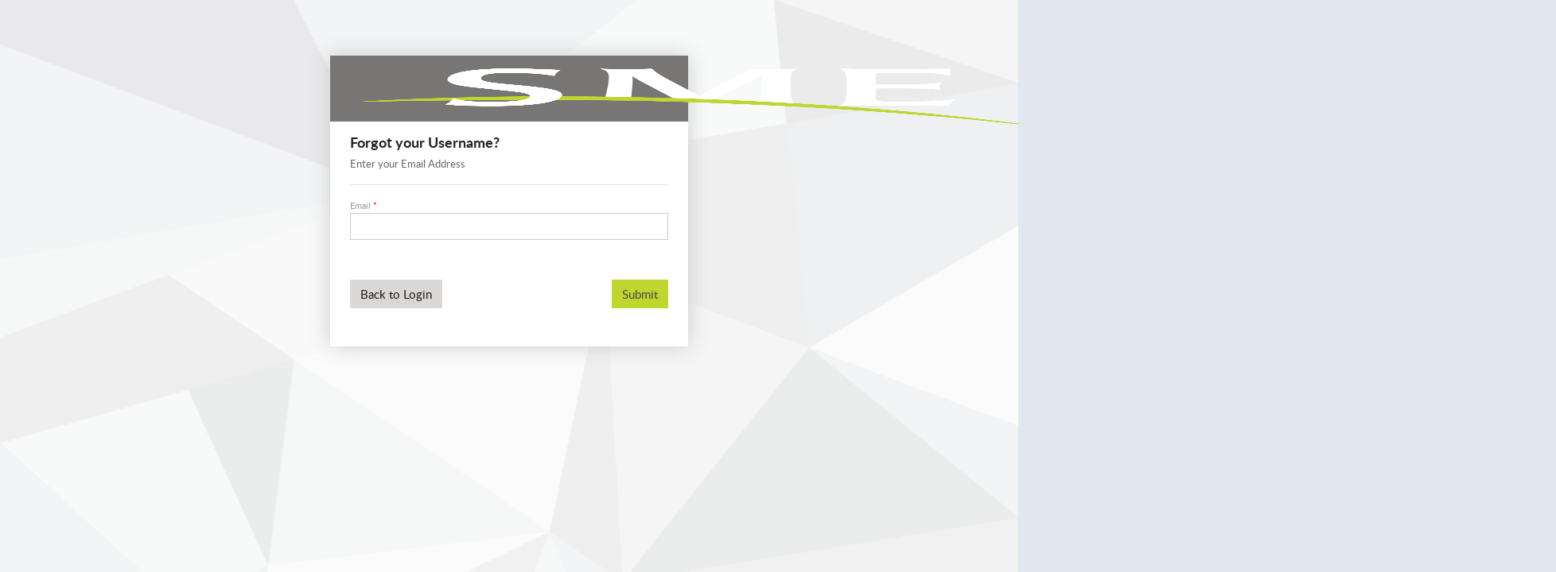

--- FILE ---
content_type: text/html; charset=utf-8
request_url: https://login.personifygo.com/prodsmemi/Account/ForgotUserName?callback=%2Fprodsmemi%2Fconnect%2Fauthorize%2Fcallback%3Fclient_id%3Db988dfe9-7051-421e-95c4-179b3a4ac626%26redirect_uri%3Dhttps%253A%252F%252Fwww.smenet.org%252F%26response_type%3Dcode%26scope%3Dopenid%2520profile%2520email%2520role%26code_challenge%3DL6x4wb35TYKtDRaDpfO9Oajfh_NJi1oZKUbzz5EAEL8%26code_challenge_method%3DS256%26state%3DOpenIdConnect.AuthenticationProperties%253DZMGPWhZUQyBjYlVt9LOgtR-fbdkawm65gP4-vMV7F39QUqI4rMfDhQ0w4_LAnSsiyvV209XcViCUzvaKZlxf04Yv3rszekgNeUkFIOBY8LqL_e8ToPDBBq8sjItwsltVmgmDQORcHcc6O9gyxIy86wNSztSLGyuhHEm-MM8n5bJXu9p-wbqKaNPjdKjhF4IfhmNi1t3arqT9d9Fgh9BLOhsdgHGSCxDnOrFeNs0usUzjhyyw42zFd7TanogACUymJgXWq1vj-lbNUm0X0xrsf1dph9vEr80Sg2n0BOBl5re5RUouuSfm9gco8-0exuVdxM1oE-Vbqyqi1qQEUf4gy7FWUZ90t0RRe-xA0d9__EtsycdT4bG46OHI2Ed5nzCdczpLOfqjGRQi2xxRlmTEFw%26response_mode%3Dform_post%26nonce%3D638544329835073287.NTgyMzNkMmYtNjZmOS00NjkzLWFiZGEtMDI2MmE4MDMwZjM1ZjkwM2JhMDQtOGY3OC00MWE0LTlmNmItNWQ0MTkzOWVlZmQ4%26x-client-SKU%3DID_NET461%26x-client-ver%3D6.7.1.0
body_size: 143460
content:
<!DOCTYPE html>
<html>
<head>
    <meta charset="utf-8" />
    <meta http-equiv="X-UA-Compatible" content="IE=edge">
    <meta name="viewport" content="width=device-width, initial-scale=1.0" />
    
        <title></title>
        <link rel="icon" type="image/x-icon" href="/favicon.ico" />
        <link rel="shortcut icon" type="image/x-icon" href="/favicon.ico" />

    <link rel="stylesheet" href="/lib/bootstrap/css/Cerulean/bootstrap.min.css?v=_Nj9gpc8jTxuhh8Jt6TLGm94Bfm3Tv0uCql6ZSw2csE" />
    <link rel="stylesheet" href="/lib/fontawesomeall.min.css?v=sGbfTteON3o_fmANnBVATHECfc5Kgfi4W9w6KK9zNfo">
    <link rel="stylesheet" href="/css/styles.css?v=LdqU1Elqm1ltyfOj2bK_7wyPdnWeoxHoEDfEk7bfauM">
        <link rel="stylesheet" href="/prodsmemi/api/integration/custom.css">
</head>
<body>
    <div class="sso-body">
        <div class="container-fluid body-content">
            <div class="login-page small-page">

    <nav class="navbar navbar-expand-lg navbar-dark bg-main-color">
    <div class="container-fluid">
         <div class="navbar-header">

        <a href="https://www.smenet.org">
            <span class="navbar-brand top-bar-block">

                    <img src="                                            [data-uri]&#x2B;[base64]&#x2B;[base64]&#x2B;CiAgICA8L3JkZjpTZXE&#x2B;CiAgIDwveG1wTU06SGlzdG9yeT4KICAgPGRjOnRpdGxlPgogICAgPHJkZjpBbHQ&#x2B;[base64]&#x2B;Cjw/eHBhY2tldCBlbmQ9InIiPz6XXi42AAAAGXRFWHRTb2Z0d2FyZQBBZG9iZSBJbWFnZVJlYWR5ccllPAAAvdlJREFUeNrsnQe4FEXWhmtEkCggYhbRNYs5Z8w5ZzEg5rBrdg2r67q6u8bfnFHALOaEOWcFMWBGQTErWZLA/N9n19XL5U5X90x3T4fvfZ5jX&#x2B;mertjV1adOnVMyQmSUcrncFofuVhaGdIUsCJkP0gXSoYm0hLStcLtJkN8gEyHjIePscQzkR8gPkJ/s8XvIV/y7VCrNVEsIIYQQQgghhBBCCCFISVUg0k65XF4UhxUgy0N6QJaDLGE8xXo9mQ75FvI15AvIcMjnDcdSqfSzWk8IIUSTd1prHFY33oIu3xM/4X1RVs0Urh90NJ4hQHtIG8hckLkho9AfvlANCSGEEEIIkV2kcBdp/ABdF7IWZG3ImsazXM8itJAfbuUzyKeQYZCP8DE9Ua1dc1&#x2B;h0qofZEPIWMh3xtuFwB0IP1r53vy5M&#x2B;Fn1PuvKS/THDjMa2UB2/cbdm7w3&#x2B;a3wn9rAfknyjRAvaEQ/f0oHE6xff0DK&#x2B;/ziD4wMiNlKDXqz4tAulnh34ta4a6hU1Cm&#x2B;3PajlSuDoYs3eifZ9pxqmHM&#x2B;tnKONveTY9//I16mqano&#x2B;Y5B/tlBzumtjOeErxBAT6X/bulPdfCXsvfdLS3aXyPOe3/tzLejrqG&#x2B;3VqdI&#x2B;29m8/TkDb/p9aSAghhBBCiGwihbuo98cuP2Y3gmwG6Wk8BfscBSg6FWRUvn9oj1LEh&#x2B;87h&#x2B;NwbcifTYX8YqxVqf2bQgXWBOMtkjQcG/5tCqRBUc9dDQ1tNBPtNd66Nmpl/61BSUP471TAzN3o2KnR31SgU/k4j/FcIDVIGKhsmw/5GKcekeu&#x2B;TgX1KJ&#x2B;xkX2UC3tfNJIR5k8XWL/EMbZYZSX7dMOxQdinuWA0vz1yN1KDu68WAW49GvntktO23A6HRyK85Qw7Jk2y49s42x&#x2B;m2H&#x2B;b1mTc4nla00&#x2B;21zceGyc3&#x2B;v/Gv3ExweaDtLbSHA1K6OZoUEY3ZQ47Xjb9u0HxHfRvKsLbN/q7Xcq7yjA8Az00&#x2B;gkhhBBCCJFN5lQViDooHKhkpNJhR8iWGfjwjYPFrGzbpG6oiB8Kedceh&#x2B;Kj&#x2B;0v1mmb5rYrfUBm&#x2B;kJUo&#x2B;nK964AKrHUgT6g75JpNjf9CJBWcK1ip1FepEOUiUkOcCv5/44WaxgrYxorKhvu3Nn9a6zYo2EV4Po/4fi1se3RU1QqR67kzFy&#x2B;5&#x2B;3MZyF&#x2B;Mt5jZyfy5EMWxfbod17nYRneHjDf0oZ1LjlYtCiGEEEIkhxTuIqkPBVqW7QLpBdncBLNyLCINividGtUdlWN/KOAhb/MDCh9P0wteV7dC9oZsUfB6oAsmKdzzzYYR3INjbjW7KOrB7XltSIzbn2BMp9J9SXVr4cMEVUHh583chcwF9X3tPGeZGu/HnZRPQ&#x2B;6EvKG4EZnsE1xY6eNzyTto1xdUUyLifkdji8noWzNVG0IIEfLbT1UgYn5Jr4fDkZDdTeVt5iI8tESl/&#x2B;bBjeR9TIZ&#x2B;K1j/ooX3PZAdCtwXnkS7b6VHItf9/CMcli1QkVdFnx6a4/a8GIcT1LOFD0/hGdhS1VDI8Z5z5UMgx5r4Fua4c5IxAm6WK8NM9Y3utu0qcRna8zjVlKihj3HMoTFTT8hyZtYdwdw5Q1eFI4znuvAs9LdvVWtCCFEZKdxFHC9r&#x2B;rHubTxF&#x2B;4qqkcSgr973jGcB/5YpiCW8jQPwDGT9grY7t4/PI8uT3PZvuuD6sUBFHoK&#x2B;vHrO23RjHJ5X7xY&#x2B;3IfnYDdVQ&#x2B;HGexqnXGK8ANJJwFg2pxpP8S6L9/T3j&#x2B;5GCncRT99izB0uwlHZHlQ/lGvjCCGEiAK5lBFRvqwZKO9o41nldFGNJA6tvdewcoT9tyloF1rCU&#x2B;iW5uG8&#x2B;YRHeabaj1SWcd4Ctjt9N9P6&#x2B;UM9Arlko4KVt28ByvgyZAyks7q3qIBcyhRr/sz3&#x2B;A2QPRJOuqsdc/sgD/srZpAQhRx/GP&#x2B;HrikXVm0IIUS0zKEqEBG8qDtB/mu84EznGCnb0wS3Jq9pPJ&#x2B;Pl0E&#x2B;RlvlbtcBPhK/N96OiqKygbp6btmwQGWdYnLsv73ReMWAtY&#x2B;pawsfxqoKCjOHXhyH103yyvbGcIfgEORlM7WIEMX6hsdhkJGyXQghYkEKd1HLS7othFtRRxhvS2o71UrqoRV8Lj&#x2B;oSqUSfbk/X9B2XUddO7cUSQHyEJ7joigaH1LXFj7Iwr0Y8&#x2B;jFcHjJpCNGx&#x2B;&#x2B;KN&#x2B;RpR7WMEIXhPyY5F1ZCCFE45FJGVPuRQEuciyDdVBuZ46Mcl&#x2B;1M&#x2B;/FaNNZVt87lOEufmj0KVOTbClTWxyG0dG&#x2B;hni6aQQr3/I/v7Y238BbGspR&#x2B;1hmr50XjuZFj4ELG&#x2B;GAww5YQ3rMDZAn77lgNsnaI7z3e407kbZNSqfSGWkmIXI9BdMN5iGpCCCHiQwp3EfblvAwOV0I2V21kksmQF/JaOHwgvow&#x2B;&#x2B;ir&#x2B;XK9g7bosYyig/KPVxXNFkcZZ9t1BRSksntXxeGbfKOBYJYIxXlWQey6ArBTw2lGQayB9MXb8EHLeTv/w&#x2B;0KOhywV4CdtIPfidysjrV/UTCIl35/sxyMdly2GPjtOtRWY7Y23yObHs5ABxlvcYzBV7oRZCLII5GdVoRBC&#x2B;COFuwg60aEV3gmQf0PmUo1klmcxGZ2S8zJea4qpxKIP1ofVxXNFkdzJ3I2x6beCte/TRgp30TyycM/3nJrB7YPEnZkJORfyHwaIryYtq4C8Bmlej&#x2B;PRxlP0u&#x2B;bxtLo/38j6NW2wP/gplCfnuOxU9nYMcI0I993gx42QwzCGlFVVQghRHfLhLoJ8GNAi5pWAk3SRbh4vQBnvg0wsYNtupO6dO4qkcB9YwPZ9Rl1cVEAW7vnm7ADXULm6R6lU&#x2B;me1yvbGMFgz5HLjBeL&#x2B;PsBP&#x2B;mD&#x2B;30NNlR7Qfl9BOvnIaaolEYLlHePPP6RsF0KI2pDCXfiCyfbeOAwxng9IkX0eK8AHya&#x2B;mmAEJN1T3ztXYu5wpTowMKheLGHvhTchU9XZR4ZkQ&#x2B;RzbF8RhmwCX/gvzmftimCO9ZdN3GSbQWvhMtZgQuWVBn3Ofh3VfJYQQYnakcBeVPghaQeia4w7jBWES2edTTJ6&#x2B;KEhZHylg&#x2B;66OZ7atunlu2K5AZX2ygO5kjHXv9ba6umgG&#x2B;SHO99ju&#x2B;v4aC7koxrFnKA4nBbh0F8wr5lOTCZFLOvmc&#x2B;17VI4QQtSOFu5gNO7lmkJTDVRu5okhKaLrOmVGw9mVMjnXVzXPD9hqbCsHL6uqiGWThnl&#x2B;C7BjlIuSkmPNxA&#x2B;QTxzUMqLi7mkyIXOKnB/pV1SOEEPEOtKKAlMvlFY23zX191UbuKExATXyojsFhcAHbWG5l8jEOdyzYGPxYgZv7TfV40QxSuOeX7gGu&#x2B;TKBeRJ9NF8f4NLt1GRCFI5pqgIhhKgdKdzFH5TLZSp4aG23mGojd4w1xbOkfKWA7byBunou2NJ4OxaKwEelUumnArf1W&#x2B;ruohmmqwpyyzwBrmmVUF4GBbhGO&#x2B;eEEEIIIapACnfxO&#x2B;VyeWscnoLMrdrIJYNKpVLRPuCLqHBfD8/yXOrumWfXApX1xSI3NMblr3FQYDLRlImqgtwSxHJ01YTy8qlxL&#x2B;50xrxiKTWbELmjo6pACCHiRQp3QWX7jjg8BGmj2sgtjxawzK8VsMx8hmWNlu3xmAsm2xaoyHKpYsxQVYFoTAEXyIvE6ADXbIx3wbIJ9DPGugmyw2g1NZsQQgghRDjmVBUUG0zoN8XhHuMFRhL5hH46BxWt0PiQ/Bb9&#x2B;xf82aVgRd8M8ry6fWahO5ki7TR6W01uPoRspWoQjd7ZIr98bNyLqiXIAMxheiYQPPUq&#x2B;85h3IBxVhr&#x2B;Hmv//j6G7w9&#x2B;g64BYewoLi50g7SFtLOXMGgjFwNGQD6AvI66GFXnb6bOxouvsjxkaci8kA6QFva55WLKN5CRkCGQNxNovyTKzfKuBVnBttO8tsyTbR/hLq1hbCO2Fcpc1mMuAvSr1rZfrQThLppF7fM/V6Mx4Ac7BtAw4Q30rR9SXiYaPrXn&#x2B;Im8yg&#x2B;&#x2B;EEIK94K/6Bhg8REjZXveeRUv/dEFLft7kE0KVmYuop2pbp9ZditQWX8znrK56HygKhCNmKAqyPecDHJCgOvWhDyPufpemMPFFkQV9z4vwe8Ofm9wsaG38YwDOoT8PcfK&#x2B;yA3JKV8R5qdcNgfsp/xFgjC7A6fgd8PxvF&#x2B;SH/k&#x2B;bsa80JF90U&#x2B;lzyJNG6PqNyr4HAIZCfIIiF&#x2B;SmOXe20bvV9FulTon9PMqSBxDa7G7yspOY9qWPzANVc4&#x2B;t7juPbOiOqRz9fCPpfcg7QeibH/0ohj3yp&#x2B;uhp&#x2B;26/CuUnI81FV5qeNnefymdoI0jrk7/k83Q25Oar4Pz7lbBgje1f43drGM5LhItwytp0bdCp0C6bdi0IIUVToj5HWv2VRBE4rcD&#x2B;/tIDtPR3SXqNcJvtrK8joAvXVYWr139t9Xb2mRCPG6qnI9fPeDjI&#x2B;RH&#x2B;YDLkIsliGyzwn5DDIVxE9I79B&#x2B;kMWiTHPHSHnQn6NMM/9IEvWkKfujjQujaDcG0Gej6jMj0J6hFX0xzSudmqURn/Hte9H1IcWD5CvFWJ&#x2B;9o5LwzuKinbIKZCfI8oDx8UrIV0iqCNfmhnLDod86vjZKnrbCSGIfLgXc7I/j/Es2&#x2B;dRbRSCpwtc9iJajnKb78bq9plkG0jnApVX1u0en6sKhCgGpVKJbhL6hfgJLUBPhHyB&#x2B;ftzkGMhK0Ey8Q2HfNJlDF2HXWc8lxFRwB3aB0Co9DoaUoo4z7Ra/QhyhvHc3ESV5wMhw3D/s6xLnVR9G0IG4M8XIpxDcjfDUNz33ykr7wDH&#x2B;R4RxVDo5ThPFym5NzywO&#x2B;o53zvfROfmk&#x2B;Pi0Zw/4f57J1SODWw5rjWeCxwhhHAihXvBwMuCyriBxvM9KPIPrRCGFLj8XxS03Juq62eSXgUr72dq8t8VcNwWPV41IURhoMuMMVV8s/WE0Ir5XQh3Qz0GOZWKIBtwO23fHHynUdm&#x2B;ckxJ0D3FlZC7oio/7nM6Dk9AFowpz3SN8i/IU9ZFTBraie6L3jGem4&#x2B;o4XfnP2x502JQ8Bzka8c1&#x2B;0aQjqs&#x2B;&#x2B;xZA73CS8RZxuseUBHcu3IF0rrY6jrjKcajtN1K0CyFCT95EsTjbSBlXJF4olUozClz&#x2B;oircFYAxex8lHXHYQc9nYRmuKhCiGGBe9jMOh9V4G74zuCvqv5CXIOPwHnkJ8h/I1vadUs932t9wuNUE871dK3tABln/0LXk&#x2B;QIckvJp3xPCHQtd69xO/CakQrRbAuV9vt790j5/M23f9GPPGuuVixh&#x2B;xm0MOHtXzue1jDdwofGCQMfNkcZTvLeIoRyMZXC9UexDIUQVaOAoEHhhUAl3Rs6LySBKtJr8FvINhB8146xMbXLt3MZbdKJVDH1e08VOFyv8eyEIfWa2yXB9vF7wbk8LlukFHOtWYOApfFR8pZEvM&#x2B;xiQgaPygEj1OyzjFWrZrwMDEg3xXhBPyfavydamW6vafD9SoVHc1b9DKT7azP/3rqZ52NO&#x2B;&#x2B;5uSoOv3o72mg72Pd/O/tvc6m6i3uD9fA/e0383npuFKGAf38AKY/fMtHEyXoO8QkGaiSzsWcv2y0L8hLt8GAyR7rVG8xYQWn8vB1kv4LtxE8itSHsPq1ANm&#x2B;djcTg5wKU0YhkEech4VuFf27GPij4GTaQLHbpSYWBIlzsa&#x2B;jd/EGn3RJ6n1eG7kHX7SMDvHH5f0fL/LcgPxlMY8zuJuxc257wzwD1WgjyAdLdAeafX&#x2B;RHsb5&#x2B;TSixD103I53tV3n8/x3kGS83tzjYbP&#x2B;zEED9hQGHuyP7CzhM4Bixox4B1An7HceHtF&#x2B;Mp36PkWr2xhBDVIoV7QbBBRTi5KOWoWFSoP28/JjhRf68hAn3EdTef8RTvlGXtBJmyTAaeocEF/6CdgfYbiT//UsDi0/LtOo1&#x2B;meGAApb5WzX7H4xKcd6oYLnYeAoWKggaFOsNf0/GWDshY3MiKt4bZH5IVysLWOlm3/k8tko4ex30OBRmjnIB&#x2B;iKfpf8z0e865v1WtHKY7fdUlL4MeQryGNL/OoZni/PjGwNefp/xFPMvV1KS435UWu8OOdV4yjc/doXQhcUFIfO8th3jXFDR/jfktVLcDSoKuchxJ&#x2B;55gvGs5V07Gda1152cZN9D/rg4cL9xK9uH2zp9yG8hA/ej4p2ucnZy3K&#x2B;nva6SARgXaF&#x2B;ooLNY33FvLixVUuRPb/LsfYI8v4k/1/K5H93KvFdF3TKvLr/iSbmTGVWhPomfr34qrj/waSO/8m9ugu0U4eLVbZCrOM9Am5R93tf7QOjuyRUH4ghcz8XFWyOswxZGCCGEcLz87izng/cgZ8Qd1T1gnba0gasOg9wE&#x2B;SiF9dVRff/3IGNF5AGNfJnpo4tDZhawj3ZV6//RB05LcTv1K3C7lCCLQDajiwzINfyYh0yOuc7n0lNRqH5GH&#x2B;wjE36u&#x2B;c55AbIvpFVE5WgBGRog7W8hm4RVYkL&#x2B;F&#x2B;De08J8I7DskE8C3Pef1QRnxW8OhMxw3Hs6vycC3Ku74z6XhsjXowHKPBDSLmR594ZMClDelUPet1OA/HYKec&#x2B;jHPcbXuVzsK3jvp9HHei3ynxG/g2B33WAfBOgrT6DrBHy3m0h1we4N91rLRhRPbgYZV15cefGIDs/&#x2B;BCyvN5sQghRnIn87hlXyky1Cu3VMlDXnSG7QK6yk4l68rV6/&#x2B;9tckdBFe4TovqIFrH30bML2D&#x2B;nq&#x2B;Vn6QMHpbitrlALNav8W90qbO6zH/hR0lm1XLg&#x2B;RWXSOZCJdXjGqTQ6vFb/xwEUmGW7sLBYDWkcGyCNx0Lc77gA97ukxnr5Z4A07ktK4Y7r9gySn2r7g12g/M1x/0EpULjPY78x/VizivLf7rjnGSkZc&#x2B;JQuJ8f0Hiuaw35vjBAGjdGVA/Nfl9DTuHzqDeXEEJoAh90pTmN0ErlijCr1Cmsf06O/wp5JoCFS9Q8pyfg9za4uFxcFCA5/f1zDsiIAvbN79T6s/SDHVLcVheqhZztRwX8hpDLIT9EUOf6kC9uX5rXKt6/rcOz/jZkxSrz3SrA98aUau/fJK1bApRlnYB5/j6AcrBljfml5f&#x2B;wADsO/hLgm6Imhbudc3zouM&#x2B;XkPY1ljnIrq2VQtwvcoW7ve&#x2B;9jnteHPJ&#x2B;7R0W/vwWXDglY02kCnc7drl2N/wC6VZjvtmHn3SkMyPoezTkGHlRucbgzEKIYjGHqiD3cBV9oQzm&#x2B;xkIg9X8FZJZxQzyPgJyBWQz4/mHPcSWrZxA8p&#x2B;r&#x2B;//ODwUu&#x2B;w5q/tTDbfWL6bksPL&#x2B;kOG&#x2B;/qnmc7/rpkJcgf7NzLgZNfKyGW3ZUrRa2L/0MOct48QP4Dqcv4rEJJb865PVyubxXFb/dO8D3xrko2/sR5PN44wVn9uOvAfM8v&#x2B;OaU5Dn32psU/qqPsd1GWSvBNp4S&#x2B;P2hX8i8jyxxnSoqP7Ccc3hKXjkBjjO7xHS/QuD5fopZJ9E3X6T0&#x2B;HrSOOOCXAqyv9Vjc8TYwkcbTwf8JWgjuuoiMt3NNI&#x2B;CTJZbyohRFCkcM8xmCAsjcMJGcv2ZPvCZgT7j3P2ETUa0heyuf2QYvCXT2NMUgp3jyIHZtxZzZ96Di5ouaVwn5XRKc7bBDVPqHf9DMggyHbGU2zdYsIvsiu&#x2B;gfoRF3EegeyP/53XeAEOz4Q8aRxBC2uEQUrpiu&#x2B;QkL9zBf4eA7k0orr5GYcbHJftWvYCrvrRy3H&#x2B;I6T1eET1&#x2B;pDxgkz7sUsCXauP4/wIyAMRtNE04wXD9J2jpsCXORdGf/Y5zyCd64W4n6tP9TX5xTUG0Cf&#x2B;zRGNAZ/hMNBx2X4R9q8bkebVejMJIcIihXu&#x2B;oTVFywzldyQnNXihXVspUnmOPqRGQf6LP5eFbGEntzMjTmaUHoHf&#x2B;anAZe8eNjCVSA5uvzWeNZSeS5FmC/cpap6q3/UfQ6iEWBXydIifzqPaE436ERdxXoTQQnwr/BNdZ/DdzgVbKoFeN25lbqgkIdfhHbVNwHdZFxxcLuxuicBqujEuy&#x2B;TWkK188sxdJJs77nF3hG1Ig6I3G/0T5/w/Qj6EPAu5C/Ia3WXEOOeYE4etHZf1txbEUXCv4/xCth/X89ni7oXbHZftHbB&#x2B;WZ7NHO/5h3I6n10FhyUdl13HhcQIk&#x2B;3vOE&#x2B;XtGtGkA7HrVP1JhJCVIMU7jkFLz5&#x2B;3O2VoSy/C1kXL&#x2B;KhBfuIKkOehtCqZQnIZRF&#x2B;NEmh5TGm4OXfSV0gtRwIKWpg24lq/llIs4W7XMrU/q5/F8LF9YMg4wL8pItqTfj0Jyrg34PcBKGbg3Xxzx0gy9i5Pw06nqxx/sNvxAF2YdgFle0uS9J7on6mjHun1MY&#x2B;53oG&#x2B;A5&#x2B;JuKmowuVFYznxmZOlGF&#x2B;yAp0OwnZmy6pIlR2N8catp/48WSEbURDqpGOy1ZLwSPlWrzZLeBCyL6OPnWLtfzPI5sHuOa&#x2B;iNN8HjLVcU3PCNK5B&#x2B;32ixFCiCqYU1WQW87OUF4/MJ4LmUIriO3E9DhM6s7F8VgIfcHOXcMt5bLBY2zBy0&#x2B;3MueoG6SSQwpcdilxZx3/GeCLY1WnFGZvvFoosnbuh3ampTstP9fyuXRB1ZYI2beoqP3Uyu&#x2B;W2dadAndS0tKbLo5ofRvGxQKV7f82nqtHP1wBSmnd/XoMxeY9/YwK/J6xtR33puXzGxG30ad17iarO85zd/FMa60cFd8b/zg1q6bg2RnMoLbGWwypNB5z8eY5x632c5y/KcdDkGsM&#x2B;Br1PDzidmMQ5g8c/ToKC/cn9IYRQlSLFO45BC8fThh2zEh2v4ZsWXRle5MJBH0Jnol2pLX7acYL&#x2B;tK6ilv9qNr8naIr3FdFX&#x2B;pWa5AiEfk4vaHxFCFFRX7BZ4cWVGlUuE9T00T6jh9ln/8rIYdWuGwB1ZSIoK9RgfqRlUvR76j4PM54AQeDupw8FL87j/3W55qVHPf4pNbAoxWgktRP4b6Uz7kejnt/lUNr5KVdXQbyWsJ5WjwldUMr9/N9znPnyHOOb28/9zhvRxQwOK24xoD3YkqXLplWr3IMCMp7RgghqkQuZfJJVgKlchvYTpiAfKcma/ZD6WfIicZTyg2s4hZaxPAYoypQ8NQUcljByy&#x2B;r6dmZqHwV5v0&#x2B;DcIx4KwKlyyiWhIx9LuRkOPx54omuBKphXFb7i7mOD88piJ94zg/b7lcblPhnEvR&#x2B;0UOu8CiKcxTWhYXbzX&#x2B;sbQYhLeFz/n9HffPs3V7mseA7hGkoe9pIUTVSOGeMzAZmD/ASz8tnISJ/ztqtUAfSHsabyvwJwF/NjniwDRZrj9aVU0qeDXsoZ6QqnF6HrWJXMo0Q1qt/meoaWJ7P9Fdx9HNnJKFe/HeC60S7HecS25kPPczQdjecd7VX7&#x2B;JqShB5nadqsxzHheF26cwT6mIV4Fn4lvjH9i6K2SLCs8u9Sm9fH7LwON35Hjs6mzc8YhGxZS8y4d7xwjSkP92IUTVSOGeP3qb4NtE68mLkKvUXKEmg8/iQL&#x2B;KFxl/Kwwii8RZGVfw8q&#x2B;PCfFC6gap4QDIXAWvg0nqBqE/HOuF3P/E&#x2B;26/GocTm/xzS9VMvsA7uCNkJcj2kKMhF0DuhLwOobJvKq9JsN9xXtQn4OXrIG9&#x2B;fbJDiseQSu9al6vGPM6j0xikvZSivPR3nK9kKEH/7n67ku7F85Zn95ZBxq0pdRx7W9fUQeMNZCyEyDlSuOdrMs9JSxaC8NFa7hjrW1KEe&#x2B;lPgZyMPzeAjCjYh0ItFN0HMceG3dQNUsNhqgIpcTM0bsvCPf53&#x2B;yU4nGq8oIWs74tUK7man19rvHgy70IeNp7/fs7l6BeawTsbguR2SrjfvWLz5IKuNJasIam4dly2CVL9Ff7dpYRrrZ6bCB1TlJf7HXOTXSrsRClysNSgxKVwD2K8ojg0Qoi6oaCp&#x2B;WKjGifESXFrzgPHJPGR9BomfasZzxpjh2YukX9k1UdT6JboClVDfbHBEpdTTeiZbIa0Kty1OJLMe/18jA998ecM/K3YI/kiqHUr3UKOTDhvLxj/YI&#x2B;N8/ZRhXNUpvkpqNvFlPfOAa6ptMORbs38lL1zF7Af0m/9wwnnaXKKxuDJGIMZM6uPT3/bqnEdWevp3X1u&#x2B;6XxCbaaE4K0YVxjgGuRcrIs1IUQ9UQK93yxTwbySEuT89RUkUwMx2Citwv&#x2B;vMDMHihXyqxZkT9761bG&#x2B;qkU9eNQVcHv6ANodqaorQr/Xv9ZtZBLgirRuRj7ZsJ5Czon8HMpw37r51Jj/pjy7vLDPs1nPsxAiH4K9y457Ieu8eVLjEHHFfxZHWD8XS3ReKXxosSOxn9xpl8BdnSPtt/3fu6BFowpbdd9f9TrRwhRT&#x2B;RSJifYyOm7ZiCrj2Pi8ZlaLLKPc1rC0ffraU1OfafamQUtQMitTBrGaVri7F6HpNO44DRVPWI20mrhrvFTiNoYFvC6DeuQt6DxAvzGJ9eCwuIx5b2H4/wXPtatXzt&#x2B;u7x11Rn1PKAX5DDIjhD6xl8S0i6hth7hON9dj&#x2B;rvMcb86ont1tiVkV&#x2B;wVCqh&#x2B;xXgW/Q34164i2sMcO0YHa4uLYSoJ1K454eexougnnauUVPFMtn5Hw60SvnFftidrVqZBSn3PPZVFdSV/U0wn7NR80QK62KyusNs/JrSfMnCXYjaGGKCxULYsYKP6DgJann6i8&#x2B;5Dxy/XRXlinRXtVWGuxTu79eQ5/aQv8RQ39zlex3kQchrEBohTUR56M5kJOT8GNvatfCzeJKBe1P6PUUl&#x2B;QCfS2jNvq3tg/M2/F2Bp3C/rwpSdS5XsatHnSDqv22AZ/Q9vX6EEPVECvf8sH0G8shtXY&#x2B;qqWKbJF4GmRfSA/KRamQWpNzzoDXVEqqGutGnTun2V9VnglQuDOJ9Igt3IWp7hmgd/nqAS2k4s1fC2Vsv4BzKz1L0LcfvacG9RsT57mHchkav&#x2B;Jx7I0AaG0eZYcy/qKxdrMJp&#x2B;gLvFvN7wOWuiHqBzSMuczvI25D7IJdAjoFsD&#x2B;kBaZ/SR/YWx/k97JHuZfwWkooULNXVt5ZAe3ePOM0NjBfQ2Y9X9QYSQtQTKdzzw5YZyOOjClwi6sQMVcEf7KMqSB4b5HiVOiT9LCSNFlbT1CtmQ4ptIfLL/QGv&#x2B;3cTlxVxvpeWCfheGkIXhj7nnwpwj50izn4Q92x&#x2B;u7ueDvD7qBc/gixuvBZXe6MNv8Hhk4TniJsZz7qZMaeOh1xhPB/otIiegD74g3W3lxpQT58b/8Wa7e1iwf4&#x2B;19Cv&#x2B;QMFGt&#x2B;CPE87RpzmHo7zdKf4jF49Qoh6IoV7DsBLf2Ecls9AVh9Sa4k6MaEOaY5JaV30UneoC/Wybr/SeNaFaWOSuoQQokDcBvktwHW0gL4ioTz9M&#x2B;B1vosF1m3G2457HBTVQoJ1u3OI47IPkK&#x2B;PffL8Aw4vO&#x2B;6xOdKK8vtqF8d57iR4IeY2dymBd0aZo3Sls7fj/Btoi7EpfF793MpwTkU3nuv4Pe8oV5HcWdKS/HvHNUegb80R0RjQ2bgXh55BG4zWq0cIUU&#x2B;kcM8Hm2cgj7Rsf1pNJQoErYg&#x2B;TWG&#x2B;lsNEdRU1T3KgvrlVvB4LHQwKR0uyudUKmWBKCvM0Ts0iRO2USiUqo24LePnBeG&#x2B;cFPN7ie&#x2B;kINbMXCS4M8B1/Rzn5zeekjIKjoEs5LjmhgD3udnVbJCLIqpvWkTv6bjsPvSTuBejXS7m6KLjwojKzECZrp0IV0dYtih3htxl/N37nOX4fZHcyRi7A2aA6/sDckBESZ5m3MYk1&#x2B;vNI4SoN1K454N1M5DHD60PSyGKAif&#x2B;d6c0bwqemiy0aqvHlulrMe5yS22HFNbJdHWL2ZiiKhAi1/wrxHN&#x2B;IQNoRh1slOCeVPzeHPDy26wrEhdU5P7iuOasWhf88ftlcTjHcRl3GAZReN5q3Fa52yDNIyOo9rMCzAOujLsD2hhPT7rmLCjzQREkdwmkpc/5oSbaoO5zRVhPXGx&#x2B;0OcSv3K9g98PLeD4xp05rl08F9fqyx2/p97jBMdljDnxgBFCiDojhXs&#x2B;WCcDeXxdzSQKBq2K06pw3zuqbZ0iEAfXIU36SL/R/p1GlzJagBVCFIpSqTQCh3ND/OQUyCt4X68VRfr0lQ2hRTGtd1sG&#x2B;And8f0zYNk4pv/PcRl3ez2CPCxZZf4ZVPTRAO&#x2B;0s4MY&#x2B;eAavifPCZD0ZUh7xxrqfWccTnRc9gTyk9S30hkBrrkO&#x2B;d6hhjKzvDs7LjsNZS5HWK65Iq6nagPOF8q6vdHzNIr9xnHZPHYMWKTKfrWi8VzUuoKlnqy4cUKINCCFS8Zh9HccemQgq0PVWqJgzIXJHoNCfZLCvC0K2UBNlMgY3R2HTeuQ9F3ofz/av9upJTLBhBTmSYFchYgWKqWfC3E9le1v4F3yGJW&#x2B;kNBKRfxmBch/8OcXkDDW2idY/&#x2B;xBuQzykeMaxp16E/nZK2QZtuXvIEs4Lh1swrkpoYLQ5X&#x2B;eixP30c0PpEXIfNNS/G7HNzfdcZyWVAdEm7K8NwUs82lhdlng2pJ1h&#x2B;RyxXMP8vF4xEVbqkKeOoRtNwut738I&#x2B;Ru6obnNFBfu5PjRcc0KdkzbKuSzxCC1jLswr&#x2B;PSR9G37jdCCJECpHDPPlzpbZGBfH6mphJ1pB6KrAYl58CU1oncyiQDP7ZLdUj3qkZ/d1AzZIIZKcyTLMSEiBDr63gPE34xfhvjubj4pVwuD4KcA&#x2B;FutQ1o9cnFXbpbgaxJ5TTkOMgNkC/xmw&#x2B;Mp9DtHCI9uiS7MWTZfrNzC1ewSObjTuTtdQj91S/Q3EX493kg&#x2B;0K4QEHL9vkDzPX2sa7UguZ5ps2za3Gxwbf5EPq/h7StdCEV1LYNnjWeYtu1m&#x2B;AC5OOdhLsi/el/6biGinYu1AxFWQ6wfugrlZmK9o3w57PG7QOeLoqOCpnfIL7tz&#x2B;BuEPs8bA85G/I8/v3nauZB9lkNqzy/H78bU&#x2B;DxjWWnYty1c4ExGB5H&#x2B;7xARTqka4V&#x2B;tRDkUAgX0ugj3hWT6Ds77xZCiHSMi6qCbIMXUB8c&#x2B;mYgq0viJTxcLSbq9JxcisOxCSc7A31&#x2B;Trv98b0UVgsnxfPbD2QRT7&#x2B;bw37Qdks46bfRrms2ygf9qB6fsurpjDyOVS&#x2B;Zpb9w&#x2B;/5DKcvWSLRTd7WOEJE/73SpQAvfFVKYPSoZD7QKx2rKxmCst4f8Ga1ivzVeoGYaLFC5vmiI33Musz3y/GSVed4OB1rFtgz4Ey4qUAn4sfkzuDQV0rSyXt0EV/ByMWHLIIsEdsecn5L8MtznuBBlZhDLV0zwhRjGH3jDeAs4bK9f7W8ZHHWDgHOdyZCNkc&#x2B;3qmgjzhk6JjnnQJorm3C7tLdAOk9nZAzyU4o/iHLsXMO9T8bhgpA/&#x2B;94KnyfGO&#x2B;BumHlD/H687VtDI6wHLiJIXyaEqJo5VQWZp0dG8jlSTSUKRgtaOdGtDI60ZFsmZfnjR9LWkIfVVLGxuUle2U6uysC7/ld1j9mYoCoQohjQ3zHmBuvjz37G7es6SegK5JRafGvjt3egbLREpWuXoLup57NSDVTi7lWtst3m&#x2B;VFa0xtvsaFVgJ/Qtc96VqqFLnJ2CWORH3Ef/Ahl5jyQuweCKDbpg39jK9W2047VKNstNNxaLeE6ehd19C7&#x2B;XDnA5XS/9KxGt9/rjUGfueh0ZoifLWClGmhEtH1Bg9UKIVKMXMpkn2UykMex9ZpMCmGpl9ulhu23aXUr00tdI1bqESz1F8idTf5t7rRVjHZWZAYFtxUivnFwHGQX4/lVH1fn7NBimQqrk6MIZIl70Df6Tib&#x2B;hcSvIZsjvYcjyPM9xou58n0C9f2Y8ayhx9W5D1LpT&#x2B;v0YTEnRVcfm9Ro/f1onaopaPDUfgrUOUvfOsvOg6fGnBT77vpI71XVuhAibUjhnn26ZyCPP6uZRJ2plw/rBj/ud6e0Xnb088kpqgf12sXUx2rxRnx0TGn63aMWyQRTUpgnLZYLETMYs681nisS7k6amnDy0yD/B1mGVt4Rl&#x2B;sR4&#x2B;3EfSKO1yzkZsjKUSracK9XbJ7jCnxJK28GFd0BaY1PSf/jLsw1IBcbzzVP1HAhYxWk80aN97nchA9iGgV0jzQjYH8Us/YtxjBYBfJ6TPMTukxck7s1VNtCiDQihXv26ZaBPI5XM4mC0tJOON834QOkJUEbk66t7HmCuwdaJZwmLauubebfO6o5MsEUVYEQxQTzhJ8gx9h5/b8gX8ScJK24/wvpjnRPiCumBu77FYRuS2g5/lIEt6Ri817IWrhvnzgCVOKev0D2M577Evp1j2LhkZb&#x2B;VxgvptXFabOE5kI9hAsBXGygkjSKhR/6p6dV&#x2B;x6QHyPIIw24GDx4RMJ184Mtix/P4roRRjRXf4xzQNdL3M3zdgS35KIQdx30wL1PhExWLQsh0op8uGeYcrnMgCJZsE6VX1ohPLcy/0hhvqgYvlXNEzn1cCfzsD74hBAiu1jF5NmY41PpvrbxFIyMB0IL5FoWcamopuKLfs7pzuSZaoOiVlkuKiyfQ7loyb&#x2B;PLdM6JliQUi5G0vUJg0rfjXt9nVCe38FhV&#x2B;SZAVz3hmwB2dAEd9NGF290ocLguPfgfrW66Bpt/AOgvxNBmT/l/AVlPsV4BhkUKkvnCfDzmTYPgyB34F4fxtEmyNvytj22haxqvOCarZvUO5&#x2B;jL6zQ9/ukGr636ZZyecdlfTM43Pj1peERtxvHnwcoqM&#x2B;VbPttase1IG4/&#x2B;exwJwsXwO6LYgEnYD0IIURt45&#x2B;qILvYCcewDGT1BbwYe6rFRB2flX44HFiHpFdo&#x2B;OBAHmg19H4Kq4cf3Isgn9&#x2B;rp0TW31Y30VjxhGWL5vyjIj9UdKRqDEY&#x2B;Nf&#x2B;YvZ1WMREoTCLmXTTVKmodIeo&#x2B;PlAxzXkE5/5/MZ6SsavxlL88x51MVCrSRQyDUlMhxfc6FY6fQYakxYVJozIx8OiSVhaEtLXlmWLL8I3N/4fI&#x2B;7SU5JnKwW42z4va/NJ94EybZ&#x2B;4U4ILAJ8jztznpe3xfL2H7XfdG7TS1UV&#x2B;jov5TlHlSHdulVRzWzrg3F70e87mEbb5gM&#x2B;78hLtu2ZeWss/T/LZvtbdjGYWBaKn8/zjJBUIhhIgKWbhnm86qAiFSzR/WaJgofoCJJRXuK6Ysj/xI4WLE&#x2B;WquyOhThzRpufhMhXNSbmcDBSgVQjQ/iHuBpt8x6VuUq6VMVNgOM9kwHmrIM5V&#x2B;X1opSt&#x2B;jdfJwE7HVcwztEpdrkYMc52&#x2B;Xsr3qdqNS/V0rQgiRO&#x2B;TDPdtkReGuhR0h7KQ8pfnqo6aJhnK5zG3NveqQ9FX2o7g5OqSsmmaqpzSLApQKIYQQ6ZnT8Vt7J8dlN6mmhBBCNIcU7tlmnozks72aStSZNinJR1oV7kvjo2JDdZNI2M0kH6SUltH9fc63SFkdKa6HEEIIIdLOAcY/dsJ7pVJpsKpJCCFEc0jhnm2yosjuoKYSdWauNGQCk3L6Inw5pXUkK/fs1mM/9C0/JXY7NYsQQgghRDCs7/ojHJf1VU0JIYSohBTu2aZVRvK5gJpKFJTmfGffltK87omPCy2O1fZxtjgOm9Qh6asd51uqdTLBWFWBEEIIkQp6Qpb1OT8txXN6IYQQKUAKd5EEbcvl8sKqBlFH6rU41ZxrkYEmnb6a20L2UlepCQbWSjpA6TOlUukjxzVt1DRCCCGEEIE5wXH&#x2B;Xsy/[base64]&#x2B;HoL8mtK6kpV7ddQjWOq1pVJphqo&#x2B;H6AtJ6oWhBBCiHgol8vzQ66E7EPFOqRFo3OLQI7Fn69DXK5QL8E7u6waFUII4YcU7iIpNrbR3oWoB6lyv4RJOpXtD6a0rvbHs6ogm&#x2B;E&#x2B;4LrgsHPCyXKH0w1Z7P8mvYtNQgghhMgvjGlzNOR2yHDOpTCHGwuhEdvXkEshXR33&#x2B;Apyq6pSCCGECyncs83YDOV1XsjaajIh/iCtbmXmM26/lWJWepnkA/PeESJYV9re9b&#x2B;pywghhBCiztDCvSMkjKHJ6Zh/TVPVCSGEyNpHuAjH2Izlt7eaTIg/eAryc0rz1kfNE4p6uOG5StWeS&#x2B;THXQghhEgnLxvPOl4IIYRwIoV7thmTsfzuXS6X51KziTrQKW0ZKpVKv6V40r4NntUF1W3coJ7WwGGlhJN9E/3nbdV&#x2B;LpG7HSGEECJ9/ATZT77bhRBCBEUK92zzQ8byyy17h6jZhPiD/inNF7fY9lbzBKIe1u1XB72wXC7PrSYSQgghhKgaKts3K5VKI1UVQgghgiKFe7b5OoN5/ke5XG6jphPidyv3ITh8kNLs9VGgY3/sWLZPwsnSb/tdes8LIYQQQsTO45DVMWd/X1UhhBAiDPoQzzB48XPr&#x2B;biMZXsByLFqPZEwHVKct7RauS8J2VBdx5fdjLdzJ0n6YuyfoqoXQgghhAjFKEhPyOmQhyFfmtljp0yFvAu5ArIW5lzbQL5W1QkhhAjLnKqCzPMpZM2M5fmscrl8LyYvn6n5REK0SHHeboOcb9K5AEp3KS&#x2B;q&#x2B;1Qk6eCy9Bt6bQ7qTYFBhRBCCJEo&#x2B;Pbk/OMFK39Orjz3e3PYa8aqpoQQQkSBLNyzz8cZzDPdMNyMyU0LNZ/Q5L/0HQ5PpDR7u8sHePOgXpbAYZOEkx2E/vJlyN&#x2B;ksf0mqgcJIYQQIiVz8fFUtEvZLoQQIkqkcM8&#x2B;H2Y03&#x2B;tDLlLziYRom/L89U9xve2l7tMsB9Uhzaur&#x2B;I3e80IIIYQQQgghRILoQzz7DM5w3o8rl8sHqwlFArRMef4eNOmNx6BntAkYt/ju7J1wsrRsH6TaF0IIIYQQQggh0o0U7tlncMbzf325XO6lZhQ5ZXyQi2wQzLtTWoa18YyuoKachS0hiySc5jXoJzNV9UIIIYQQQgghRLqRwj3jlEql0TgMy3gfHFAul&#x2B;W2QsQC&#x2B;larOiYfRkHaL8XV2Ec9aRaStvqfCrlJ1S6EEEIIIYQQQqQfKdzzwXM56Id3lMvlk9WUIgbaZiGTpVLpVRw&#x2B;T2n29sfz2VJd6fcFnHlx2DHhZO9E//hFtS&#x2B;[base64]&#x2B;bpK3bx0DurPEe7fVICZE8jHsBOQxyJmQ&#x2B;1YgQQgghhBDFQQr3/PAQZFwOy7U2ZDA&#x2B;Vq&#x2B;EdFYzi4I8y2kNkHkQnsNSERvFxpbYJ&#x2B;Fkb7I7mIQQ2RovGPfiGch1kHMgj6hWhBBCCCGEKA5SuOeEUqk01aQ34GKt0K3M0ZDP8RF7koKqipB0qmPa06p8ltO6Y&#x2B;UvkI0K2o92g3RMMD368r9Gj68Q2QJzlJVwYNyFDRv98xqqGSGEEEIIIYqDFO754sqcl28eyIWQ4figPQIyp5pcpJxJVf6ub4rLVNTgqX0STu&#x2B;JUqk0XI&#x2B;QENkB85LdcXgVsliTU1&#x2B;pdoQQQgghhCgOUljmiFKp9Bk&#x2B;9h7EnzvlvKgLGs/yk9buZ&#x2B;F4J8o&#x2B;Uz1A5OhZfhd9ewj&#x2B;XC2F2dsdeTsGeRxflPZAeWnZv0nCyV6tJ0GIzIwRDM59EeSwCpd8rFoqdP/gu7xbwMs/xvv14xTkuSUO24X4yaPI928B7ss5/No&#x2B;lwzBfb7KWfu3xWFLn0uGo8zv60kRVfStte13cRDeQz/7IgV5bofDFiG&#x2B;iR5QS&#x2B;e&#x2B;H3d0fGcFei/iPt0c385v4D7fqcaFELUMWKuXi8eHkH1l8S4qPBMb1rFvdq8h38ek&#x2B;Jk7vGB96NyE6/drSIuI8r5KCvvP8xqZKrbX2JS11VC1im97lSB7QL5y1OOlqq1C95N&#x2B;IZ65l1KS511CjhWdAt53Z8d9euew/btrfBAx9a0HQjyjD6Qkz4eHGVjUyoXox65vlbMD3qe34z47q7ZF0silTM4olUqDcSjaSvBykNsgH9uBVop30ZgWGc03&#x2B;/TUlOatT1E6j1V8J60A6IuxfIYeXSFSOy60hDCI8tuQuyGLOn7yiWpNBGQD9K3lU5CPI9UUQuSK7TG2LKKxRQghkkMK93xyKqSIyhq6fbjZeIp3&#x2B;nhvra4g6kzVlhmlUmkMDventFxr4fnqUZA25DbwhRPuM3316AiRssG8XG4L2QpCl3bfGi&#x2B;4dVC3Xx&#x2B;pBkUIDq9zX&#x2B;d8enM1gxC5ggYkh9R5bKELnJXVFEKIoiCFew4plUq0pCry9kR&#x2B;KPCDeARe7KcH3eYqckvbOqY9rsbfp1nxWhQr96SDxD6OMfzrnNfpBA1LmaEV3qFdIIWaL3JnC5WOkL0hF1k3H6P5fEKOgMwb8pafqyuJEBxo/X7XCyr8S2oGIfI3p43KZWGVyLpdCFEo5Hojv5wN2dO4tznnmfkh50GodL8Wx0tLpdIodY3C0SrDeX8WwuBh3VKYtwPwXJ2KZ2paXjsOykel2o4JJ3t9AZ5JucvJDnTZ9rN9HsYaT&#x2B;k8xh4b/83FxQmNZFyTf5uchkDL9LmOQ2cIF&#x2B;LngXSFLGTnCzwuDlkK0h3SMqJkp0MUpEuEoaOdw/erwzMyFw4HqQmEyCV0KbODqYP7WYwtne24JoQQhUEK95yCD9uJeLHRMvNJ1YZhNPQTIX9DnXAL&#x2B;IWon2GqlsLQIcPP8UwGW8OfZ6Uwe12Mp4y&#x2B;J8d9Z38TndItCD9AHtEjK1JKJyvVfmw3/ElFfNn8uQNobJNjYxjHYnKIZFpXkDb2OHcd6u0bxWQQVcCdFP3qkO5uJvwODiFEdjjM1Cfe24H2XSyEEIVBCvccgw&#x2B;8p/CBewX&#x2B;/Ktq43da2pc9t&#x2B;o&#x2B;iuP5qKOXVC25J&#x2B;u&#x2B;/BmX4EyTzu3dXNTLs8I9abc5N2FMmq5HVuScjvbYoLxfLOfl/VpNLqpgbcxVV8E7YWjC6R6hqhci12yNsaU7xpYRSSVod5cdpqqfrV6WweEun0smoJ02VE0JkV3kwz3/nAwZrGqYje0gL&#x2B;JF9ypk56L5py0Y7bKceTshfjal2dsSz84iOZ0Er4lDkoFhafF7ox5XIXLHV6oCUSWJKqjw3lseByl3hMg39VB&#x2B;b2w8F3ViVmjxv7KPrKgqEiLbSMmY9zdqqcTt2LtDflJtNMu6kPshH&#x2B;JD4xBIK1VJ7pi7jmlPjOg&#x2B;aQ2eyndI75z2m6SDpT6H8foLPa5C5I5vVAWiSvbDvDRJt3hJBDTkDtPOPnJ7DtvxK0eZT1NXFwnTB2NLki4TD1eVCyGKiBTuBcBayO4KmabaqAi3dN0AGYkJyN8hHVUluaFNHZ&#x2B;9qNyD3Ge84IRp5CC7VTQ3oDxtcdgn4WSv06MqRC4ZqyoQVdIhqXeRfe/tn8C86DfIWB/J3bcK4/E4yjxZXV0kDAOF75TQ2DKf8WJDCCFE4ZDCvSBgMvcyDr0gM1UbviwA&#x2B;R/kK0wQLoAspCrJPG1y8Pxyp8ptKc3eEpCeOesz/DBIcmfEz6Y&#x2B;AayEEPEzRlUgaiApy1Aq9mVsIkRxODKhdA4yXhw1IYQoHFK4F4hSqcTghkepJgJBZRv9348ol8t9IfI7l13y8gF5U4rz1idnfSbp8gzIo1WfEOJ3ZOEuamE1zEHXSiAduXwQolhsirFlyTgTsDHSNLYIIQqLFO4Fo1Qq0W2BlO7B4Yo8lW/DMGm4F7K6qiRz1MvCfVLEz&#x2B;47OAxJaR3vlhc3TCjHX0zyFvvX6zEVIrfIwl3USqwKKzu3XdN1mZpBiNxxRMz33wKyuMYVIURRkcK9gJRKpWuM56dR7mVCVJvx/OC/jQ&#x2B;TxyE9VSWZoV4K999iuOdNKa7jfXLSXw5KOL2XMCZ/osdUiNwihbtwMc5xfm/MO&#x2B;N0c&#x2B;ZSur0FmaBmEiJzuJ7b3hhb5ooxfZfbmlfVREKIPCOFe0EplUq34rANZLxqIzRbQZ7DBOVVyHZ5CxiZQ/Lkk5R&#x2B;3KemNG8HZ71y8Sy34MdHwsneUMBnUgHiRJGYqioQDh4y/ov0DGh6YEzvPSry93VcRkOdudVMQmSO&#x2B;x3nu5iYAppibFkYh&#x2B;0dl92oJhJC5Bkp3AtMqVR6Eod1ICNUG1WxLuQRyFBMKva2yjqRPupl4T4jhmeWvoDvTWk9r4FnYMWM95UtIQsnmB4tXwcW8JmUAlIIIf5ktHEHzj4sprS547Wtz3la39&#x2B;lJhIik3wJedZxTVxuZQ6F&#x2B;H0bj4I8piYSQuSZOVUFxaZUKn1kgzHdCdlUNVIVK0HugJyLujwXx1tRr9NVLamhXgr3uLZf063Mvimt60Mgx2a4ryRtpX8bxoopekSFyDUzVAUiAFdD9vA53wNzzPXxzngl4nRdyrb&#x2B;eerDdlfqqpA1IAwYOQ&#x2B;kPWQi5EfIMMhbqOdP89S5bHya9SHL2zJ3Nl6soV8gdGvHOEFvo9wz65S/eXFYG7ICpLttEwp3Yv9k8/g62wd5lN/v8GOL3zf&#x2B;hqj/5VGvH0bYnnMGmFP3Nf6LfXH3uQWMF7tiOUg329&#x2B;YHy4y0iDmW8gHkDdQN7l2qYW66GSfv2VtXXDnQzvINAi/U34w3uLNx5AhqI9f9VgJR59qZd&#x2B;1lCUg89lnbIrVkXwOeRfyKvrTpDzXhRTugkr3n/BQ0LLzTCva&#x2B;VAdnMzeDPmHFO&#x2B;pIm/boJ&#x2B;1k57FU5i3Xuj7p6DfZ86CGfnmRGDHhJNVsFQh8o98XwsX9KH8AoRK3qV9rqNyPDKFOxX4OPRwXHadidBwAWlSobO3zyUPYA4xNMB9WBcL&#x2B;Fzyv8YL2lbhfBRkP/vh77r/ZzjcDrkS9/m5xjJTwX2WzyUvII37A9yHxhZr&#x2B;VzSF/d5v9H1VGJzZ0RvyFIBssrvQebjUhpkJTDv6mrzxoWmNQP&#x2B;bBR&#x2B;R/eKVyOPXzW5HxW8fjstH8dvHi/Y2EKlF11WUWE6v8917CfHRZguXcks4nOei3h0qdgy4bk&#x2B;F9n62Pn&#x2B;CgF/NhO/e9l4xom3ow&#x2B;NqyJd9svmFiC6On7aBr&#x2B;9tMK5ycjLaTXUBZXs3OHUyz5/QfU/M/DbwcZzV3QH8jAybw8NyrczDqv4XHItyv19zO/C14OMV7hPd&#x2B;PvDvVj3OfOCr9dzXiLcWvZuQffGewXE/GbBaooE3e07GD7FV0wtwvws2n43cMcD5DmEwGfmwZG4zfnNJOPDXDY3DH&#x2B;nBfFAjPSouHtrj6XaFe3mK3T9IR8UxZR8Dmkt13lF/Xr0z/Vqf1HxFimM1Pc7/fIaD/5R8L19FpC5VolhX2kn0amiu01Vq/O3NFdPbvwz3W/IGMijsc7rptilbdR5esWR3rPNyhmAvTzTkEVGY779A54n6FB8oNjR8hVkOlVPr&#x2B;TIf&#x2B;DtK2hnrs70rg0on60c4PSA/L3Gt4nVDAOhCwS0/MwP&#x2B;RKyNQaxlUqaa5p/Dzg7wccvzk7h2PLA0H6Fg3BHNeNraWPN5OvQY70HmhQOroaOqL8rB0gT0GYCPkvx5WwCtwY5hZjq6wLKvHPsGWplel2rFiqxvZZJYpn1&#x2B;pdnGNkBGPtKlEo9SN6L/QM8qw1ur415FjIJ1H1LVw/B&#x2B;QgyMga&#x2B;9PbkPVC1NGICvlZI0BaGyY0vxsoS2YxC6VSiZNrrvj2V23UTIPF&#x2B;wd42HZVcNW60bpO6U6M8d78OE/rltrMBU&#x2B;1296OSjhZBYoSQgjRGM69/ayhaAkfSfBUa/3sWiBv2IXVIYuViTLSavMd&#x2B;36vNs4S55B/hwzG/ZbOQJkXwuE5yP8gHau8Db9Xdoe8h/ttHXH&#x2B;ehvPPczRxrO&#x2B;rhZaRnOXA5VG22rocHKD47uBfWXPiNqY7iO2clx2TRLfaFyQgdAVJ90RRdGXabF7KuRT3HenDI6JdJ9D6/RzTTDrYxct7FjxPu59unQdqW//XYy3k47K/KUjuict9V81nsvbbjXebnXIK7jn5ZC5qr1JqVR6GwfXLq19Iyg7d//t6rjsJincRXOddCyEEyJuB/tGNVIzyxgv0OXrXIVUdSRO&#x2B;zqlOz3GZ/RrHJ5IaX1viX6&#x2B;aMb6CD8yFkwwPbqYuFOPphBCCOMpOPluZ/BUV4DSIyJSalBx7/dBS7/Z99i/W2SwTrlNnm56onK/t6xVBPRIcZm7G0/xsWFE96Of90dQ5t1qvRENG6zik4ZIHSMsMxeOHsW9z9Iw4vvdQLcfg1xjS0TJHdowplWAbjGfirvMjRbcDorh9nRLxd0FF9C6Nwt9APlc13gLD8vFcHu&#x2B;S86D3GLdioh0tX0JciH&#x2B;vA&#x2B;yaIT3pQKfCzhrR5zlv0JeMgHcv/nQz3F&#x2B;twj6KndM&#x2B;BkkUI/6pBTuwu/l/KjxgutcZhT0KwroH&#x2B;s5PNyPMTiNqiORF0z7HBevb4oVB70zVpdJB3q9XQGHhBBCWBorIK9zXEurtI1r/fg2buXazXhPTbN/Z1GBQj/fbSK&#x2B;J5W7j0Tp1idiLoAsFvE92fa3ocyr19DfaMn&#x2B;oIlH8dnAvyCydJ&#x2B;dxq6ernVcu3atrjJsW7t2ul7byHdyLHG2kI/tjLfg1i3m&#x2B;j0ZMiDtlt3Wd/0gE39cM/qDv1SPXeq4EnJSxH2K4zkNSuMKfLymzXctcwA/H&#x2B;2Mn9Czxjzu5zjfD2PdDCnchS/oJOMhDKKyhvFWRUXtbGO8bZqXBvV5KaqmTR3T/i3m&#x2B;zMI0i8prfeDsrKt0AaNWyPhZG/QoylEYZhbVSBCzLtpofy&#x2B;47JaLVFp/b2k36vRzKr4z6JLmbhcVVChfXFKyxxXAEpar/avJiaVnQsy&#x2B;OzWGS5/XngMMspxzWE1pkGL166Ob6N&#x2B;jf4/cl0U&#x2B;hyDJd4f8BtwDGQg5AzI4cZbLDjbfmOND5gklcwXpPg7h4tmA0ywnSXD7TcKFxIOsnKSfR98EjDJY5DmZnrcUsMWJmK3qdYXPl2jxv2tX/WYjrkUrcufcVy2bw11QOv7LR2XcUeXUTBHEbTTDrVBDPa1L5WFVCs1wZcfrWr3ZbBGDlpRREoWs9Gujmn/GvMzyYBRt&#x2B;DP41JY79zCvQnk2Qz0kaSt24eg7Qbr0RSiMMi4RYSFlqhX&#x2B;ZxnXKD58C75scr7uz6&#x2B;n8K9v8hp3dK1Bn2c0zXfaPtBz5hL/MZZMeA9DuT2fNTRhxkp8y&#x2B;2zJ/Zv7mgQrcCNDZY1wTbwcD4XrTm6xcybSrugrqkYb5eNJ7LxGGQH4xnoUgFLnd20ECCCg4tYlb33TAD/ZZxGc7xuWw/BtzFtROqTOZIx/l7moxbkeqibPDOgcatqOP4djrkXuRneoV70Vqf/sn/adz&#x2B;rk/C9a/gXg9UOD/Jjj1NYRoLOp6JryqcC7ogsL99zv2gMv0Y5P9pR/32xOEKiMu11vkmeWMm0TxtY3jGBoSY2/JZexjyln0GGOOOBqfdIStDuBtlqZjKzrg4W/ic3wXlOQL9vhojyb0c49fzuO/wyAc5kfsXNQf922y0YwYQ4opnG9VMTXASyVXjQ1GvB6OO31OVREreJ&#x2B;X0h3lcSvPWx6Rc4Y5njltNd004WQVLFUII0ZimxgG3Qi70&#x2B;VCmMqm3qcKqEu&#x2B;9BXDY0XHZNU3&#x2B;Pw9zfX67nIN59js&#x2B;dUOlMpVrrmCytOrjosUxKS/zEAiNep6oZNRj&#x2B;8MJdi7pUlKyvP1C9DX6vT834OXs82cinyMqnKd1NncGM4972nZaSkOHk6bPbl9bd5UWWbibZR/zZ8BkE7K9Xe6umrrMisz1p7XkpiGSa/c4XU0chr42yaH3oEut23Ffus34j31O/LgW11LJNraZez1pPAVj0zzThc87Pvekp4HuNVbNaY7z1D1shHTGuW6Ea55Hntcxng9&#x2B;PyX&#x2B;6rhuNVw/RI9g6uHiGhXh7O&#x2B;tre6kRYVnrGTHkCC73rhoepJ9//gFbD4e913Zvqt2j7hs3Oky0WecYZwS7sZ4vIp77&#x2B;84f1PDH7K6EaGh72HIWXaiw4lXWbVSM1wFHowB59&#x2B;1RGUWzolm3p5Fbjt/M6XZ2y0DLpOOMsn6pp1kJ/pCiOIga0zhomWTd/v4AO&#x2B;KI6oM1seAhn4GV9yG/UiTf8vyvHQypBfqdBc/Zbut92EQKnPpVsK163SHlJf7v5C1UJ5Bfjtoce57yCnG82U7xnHP1a2CPiiXG7cSn319B&#x2B;Rhfx9le&#x2B;P8/gbhs8HdCP&#x2B;nocPJXE3q71vjuUvx4/Aq03K5uvoI6b8QY1npDscVvJF6i/1dyvYmdTYVcqLxFIJ&#x2B;zA85JU2Nb2MvuKzzDw&#x2B;ibG9UH9zBvTdkiuPS7fT4pZZPIezTS6M954asCFkdsgJkUUglTxb0dBEkKDd36K2K&#x2B;zzuULY39Kl3IVzoptvlyNzl2ud8oOOyXlU8V3ym1nS81&#x2B;5t&#x2B;B8p3EUtnfgbCH17rWrcPpKEmznty/xd61da1E49Fe7jE0rnppTWfWtTg2&#x2B;0BCahbU3tvirDcqdVpAghikNXVYGoAlfwVLpu2zzke4/ffYc4LruxkouFDEKLve1RnttDft9wXnWe47JuqM&#x2B;0utc8FWU4nS5EQpSZsQP2C3DpegH7GhWfWzguo&#x2B;JuS6T9SBXfoFSC0uL4RA0VoXEFT10N7bdWyLGFc/4DqhjTInF3gfT5vXeW47J3IUcEUQBW6HMcE&#x2B;53XPZX5CVNMS82dZynm8vXq6gLurm503HZ6nrUUvlOPB5CxfolkM9CPGO0bj8jwKV0t3ZMNW5aqKA3nkL/xwjLPMBxfscqjF1d78o7Gy/qSeEuasauSnHSz5XMYaqRmlkG8hIe/v9Z/3GieuppYZ2UT/47jGfBlUYOTnHf4JbZzgmn2VePpBCFYx5VgXDQqpm5NWN9vOX4XVhLVM7Tu/mcp4K2ObdnHTNar/RFXa1rO7rrGe24ZskUlvkulPn8Kr/n6LblecdlQd24BImPQ8vaN2r8Br1EcytfmtP10E&#x2B;3K0ZD2LFlb8ecmt8p/YOMfTXM6V27L47mQk2N6fzV&#x2B;Ft203XFfilq/5Uc51&#x2B;v4d5POM7/RY9fquAzuA2egUurXFTnAupyjmsGGc/tdC1j&#x2B;kfGc&#x2B;sWlQcN7qoZ6XOeu1ADB/W2Cw&#x2B;uZ/wm1yAsRLUPyGN2YOdL72PVSG3VaQes121wClEdbQrw3NFiemBKs7ea9cuWRo5MOL0PrAWZEKJYdFEVCAeVrDxdVu47hbSydinRHsF7alSFOWnWoOXelTXMrej31eXXdZGUlZkWhbW6tLjPcX5&#x2B;1w3QJ6l03Mlx2SDrGiYKaOn&#x2B;g4aRZpm7mb49M8DYsjfaMcxCm2vH6J3N&#x2B;TaPkIMc519F&#x2B;q9E8M1Fl1suy&#x2B;7dU9T&#x2B;LqX3TzXc&#x2B;33Hee3uSxdH17AATVxKZi5EHV7tDpImz9mLAcaooPdifm5xXLZPiFtyl9fiPueHNV1IlsJdRApf4hC&#x2B;iFa0L7/hqpWaoLueIZj07K2qqIp6KtynJZhWmq17UmfljueJMROS3up4gx5HIQqJLNxFtXA&#x2B;7edbt0XQdyzee4vhsK3jskquJlpmsO5ujcA1jmu7fdp2oT5lXT3EWebWAe5BS0iXq5Czoiq0NTy5QsNFKPoZb4GmEmy/A4LcyAb&#x2B;XLfKsaXmnchIn4pdlyvWmyOsu7sc5zdCntqlpJ35ffgvyGW2DuhXmgFPGf&#x2B;LxpG1LIJ8H8FYIZLhdYyTN9fwjFFn7Aq2fgPS&#x2B;DrCPP/PeLvuosDlVmZ765YqCKGs24kU7iIWOMmF8GXOiOUM0PS1aqVqaClyBwaC/7MR2EVw6hmsblKCab0E&#x2B;TylbdArhYGAk7Zu5xbWW/U4ClFIFlEViCrn0vRx7bLMOiRg8FTOxf0s1b&#x2B;EPFnhXLsMVt8rEdxjbMbK/HoE93AFQgzic9sVVG8o&#x2B;vbbEZe9n0aMUGMLfSTf47gsaJwj13XvIL03YyxOT&#x2B;PehfNYhOnR&#x2B;tbPbShjsq2SknbuCzkbchykD2R3COMmrA1Zju5Farj9aD1JmeHqGn9PQ1rXjpfrIu67dAPzbET34kLyaz6XcI6zves&#x2B;1tXzXj6X/NbcnE0KdxH3QE/FO/1B0s8hlVzfqlaq5jh&#x2B;DOFh76yqCEy7gjxn3C6V1uCptO7cOS2ZwfPDRZikd4wMRBtpYipEMZEfU&#x2B;HCz8rTFeCQPtm3c7z3aKHuCpZ6nXU1kReSMPRpn7Iyj0pJPtZ2nH8whnkwXX28b0SYPnq947c9MHas7xhbGCB0f8d9/MawKHaJrOk4T0vsSchrpyjE5tk1vqyW505l3Q0toccrMzxe4&#x2B;9dY/oXGIOHpTDfjenvOB9EN8Bdgn56uIdRD7O5aZpT/U8kATof3WtciwGanZ0&#x2B;JOmffAHVTGgYbfw11CODXnyp6nDSpkBl5bP1b&#x2B;NtMU8bfYx7C2ZScCtY24TTvFGP4ixMURVkBn5U/gMyvtG/TTB/bvOc0qg96b5hYqPr6Aqj7DMvGNvMR1wrn&#x2B;eTH3i0Yutgx7n2dh7b1n4A89/nbubY0R657Zz&#x2B;1Oc1ybrI0EepqGX&#x2B;PAzPxcv4cwOfy2hh&#x2B;rDPeS56&#x2B;/neplWW33bzLBovJOHWL23f0eMjuMe4CO7hij31SkzlH2I8S0wRoI9ibHkeYwsDFPoFQjzC0V77GH&#x2B;lPucLt/ucj2I&#x2B;vrTjPPUNYxKu90y&#x2B;961R3/L2GV7QCutvYeMZUHWxR&#x2B;24zw7fN6cEjnhMfznGMT0qqIe43FRe5NuW8Uds/BY/HYIfN2dhoiDy/&#x2B;HACMmXokNz2wkjfZ9iFFAsLMsYL5gqt4S9q&#x2B;rwpZ7WR&#x2B;MSfra&#x2B;RZ9gdPDtU9gOWyBv3SLwLRoFhyWc3qfG234q/kQK9&#x2B;wwGs/tgKQSs4vzlRRlkbl3sDtd5jOe8r2L/Zhc3H4kU5aN8P0xL60AUbYJ6k6iSjhn9lO4b&#x2B;t4xx7huP&#x2B;91sVEJbLow31yAftJFP5uawp4h35IBaorWOKwmMr/mYaK0NDK/f98zu&#x2B;BNj3WZ5fmUY773&#x2B;pQYEVBtxTW68Jpb3hr4LCW8VzybARZyQQIiiwyRxTeJRZznP8g7WM6jXzQ57m7ao8KlzDmAIN931bheeHulh18kvgOMqi5E3IpI&#x2B;oCFe&#x2B;QC/Bnd8hpJmHlZA6gouBFPPzrqCp86VDPuUwd0kyrWxlapR6Ygskln5eVk/6YiSJiuxAi0jnIeMjnEAaSehTC5/Q0yF4Qbk&#x2B;nQp4KeAaJOg/ygqlNgSe3MsIPl5XnQMgvPuf5PXdohfcerT83ddzf5Xu1lME6napuVRdcRlScD30fU9rjVf2z4Vos6&#x2B;94tzEGU&#x2B;8KY8taAebU1zjOR7GwPXcK671TWjsE2q0nhDtvafXMGGDcHc1Ax1K255OfI7jHvI7zcblwi3pMdxkQ&#x2B;bmVoaLezwVWf3w/zKg0QROinh&#x2B;9EyGMQtzdeFG0pXgPN8F4Bi/NtVUVFWlTsPI&#x2B;AvkxpXnrjb5a74/2IxJOr9ngKUKI1M9NypAREPpj/Aekp/G2UVMBf1MVc5WVVKvCh1aO/kjlscv/6MF4xza3c/lwx&#x2B;8&#x2B;omsJxzUd1UQionn3&#x2B;BhjBWgX0ey0c4wtdLVyt&#x2B;Meh1eYv7us21/D/V1&#x2B;9aPwttA6a2N6PUAbbmDdkz3H94VJ50KFiJ4odnu5xvVYdi7HsDOUPuH99CRb2vgEzeFyJ1PR6FEKd5GWj9uxjKJtPIuy8yG/qlYCQauoJ6V0962fejGlDs8RFbwDUtoWdNOwcR0nmrQ22TPhZB9wbNMXQmRnnjLFKuD5ocrt4gxC&#x2B;V7An8uvsKgVl6Uofe3u0OS9R0VUb8fvrlfVigipp6Kxk6q/KlyBmZduOn8POKe&#x2B;JkDaUeiipqewTlNj8IW2agG52HjuLddXdxdZGdet&#x2B;8co5/EcK253lHPXZvJBlzob&#x2B;fzuJdy7ovsb&#x2B;XAXafug5Ur7qejYFxkvsOoxJp0r12mCg9GjjCSP&#x2B;vtE1TEL9bTKqpef6r6Qk1LaHgye&#x2B;nyd0t6/DhNgKTKEyOdchUYBffHepUULfT7&#x2B;E7KKz0&#x2B;kcBd&#x2B;tAzQ5z5Hf3vW&#x2B;LuHORJyf6P/5xboeXyup&#x2B;VbvwD5m0tNJALi8tcd5zedLHare58xLhhjgvm5hzmqyfy9t2NOTZ/vAxNqM5cFLwPDvplwtaYhZhUVhXy33GO83Xk13Qoy3NblZ42O3FndXk9R7nFZmselkI8jYDt3Cx7nc34vM3vw016Oe/b1OymFu0jry5/&#x2B;pk7Gi&#x2B;IS4yneDzdSvPtBn4mPo77WRd19r&#x2B;pIZGKf1mfnY/SDV/HneinM3m7I2zH0n1yHtJMOlvol5Fk9gkLkerzlR&#x2B;gDNhDTPpD/mOaDS8mljPAj6G68q42/wn1z9MUl0C&#x2B;/sP9/pON&#x2B;d3GHaYB026iJREBc7rbmQh9dIKZvlYVV/bMRVKF9nR1fKrEz2m2&#x2B;Rrs2XXPqftwVllAZ6Yt8WZ/zzyMvRxW0/S814ZXt3C39FmSw8XbxUYZZQ4NZQJ&#x2B;YoUesajpkKK&#x2B;uhdS4AhcvFcO8fSj6LV1dVTKE2Qzn52kSKHo/R93c45emXMqItH/Mfgc5zj5w19mXgGie7nzgbdRxUf&#x2B;PxHoGykxr8FQqFfZMvCHKZS4&#x2B;9Eg42Rtj9FMqhEjXXIU&#x2B;37lNdTnIP8zsFncLqJZEBDwE&#x2B;cGvKxqrCMN7jx&#x2B;T6zrud42qVEQ8FnKnssst6BIxJb&#x2B;yWmA2gup6bjX&#x2B;SjVaSh9kx5ae9l3nx3UB043CMGqE4/yiRWx4tBMXZ4MuNIyxbbY5pCOeY&#x2B;6a/xuE3zJvNqdstxTVeDevsQcqMdJxfvGY0l0mpvv2d7Ttno2eo9Ud491dPs9HqEFYiHpP4EZBGPBwSeMpE7Wi2jz0zXaZquEP6unPsZ4BgO827tXoenFwHdJM2rp9hknvoocQIr65ymTIeXZy3ti1x52qHRFB/6LRyY2Oy/pYwwuXdftQKlICJt1BtS9CMNxxfq2oE7SuM&#x2B;S6q/qxhS4j7nBcxuCpcwSYUz&#x2B;L&#x2B;30aMOkolI4fO86vUtBm/W&#x2B;AaxiQ&#x2B;wxIN&#x2B;pZIM9wHhPwmeN7pl1B6zYKNzpZMsRIfEy3xBWj8DaIn1HcHo3&#x2B;dgVL7etKTAp3kbUJwVc2YBm3jnF1Sor32TkCL8E9VQ2/06agzwknznenNHvroH8um1RidQqW&#x2B;ohcOwlR6LnKSAgDL9EyZjPjxZAQwu9dFTTmzA3GfwddV&#x2B;P5G3V9JIaxbm&#x2B;hFhIhGOw4v20MaTKoZ1tV/WyEUWhf7ThPK9Z9IbtHOLZEgWvhcBGMr0tGPF53h9xH17eQv0F2hKwUdZDHGvLH3R4uJSjde9IV7X8g1RhpzafHqyZWyFBehzjOr4Y&#x2B;t1DEfXiOmN4Vxn6jP&#x2B;FzSU&#x2B;60GLAYeO5i6zEx7jXa670pHAXWf2Y/RzS23h&#x2B;Ue8y9XXfkUau52RA1VBov6NptrDuk2BaBxgFSxVC1GeuMgRCaz8ZBwhndwnYp7i1&#x2B;zHHZVcZf6v0INasjZHCXYThRcd5&#x2B;siN2ufvQar2Zgkc8Ji&#x2B;jY3nu9sPuh3xC/JMl1cPhshfFApqKrymOq7ZJ&#x2B;J63QayC&#x2B;R44&#x2B;0sZ5kZeHYc&#x2B;vZoyHNWYVgvNg1wzbFo83dqSGPNAj9XNe3MsDtyNslQeV83/m6d2dcPjDjNrSELxlimAY7yMHjqFpD5fa7rGyQhKdxF1j9mP4TsbTz/zPcZKd4boKUUle6lgtdDPbdBT6rzs/EKDp&#x2B;ktF0OQN9Myu/fEQmXbRTkcQ1BQgghYsLlH9m1yHyr3QmXhbmUyB6DjP92feofzooqMcwnGedrL1V7JLis0127CG60rq&#x2B;CUrMuyvpPftr1LYB&#x2B;EqXxjV9/68zvrzrHcXL52KcRQK07oQ/M8XPg&#x2B;oZfPIL&#x2B;k5kdAjYA8lOOy46NaoeH1V&#x2B;dFnOxuEg23uc8d8f77U6dDrklkUFOiJQMBFS872Y8xfsAI1czhKtyvYtaeAzW9fYrNy0F1XBjSpuHq8XbJNAHNgww6YyavgqWKoQQIiRhlEG0cP&#x2B;6hrSuVXWLGL/JaOXsUoAejDnaZhHM87j7ggtQke3CwD3ntS5D/GSRDH0PhTG&#x2B;4q7xamNQ0ejthpC/iardBjjO093F8RHV52rGc2Hkx9V1bvYujvOT8JxOqqEO6Ft7R8dlWfbvPtZxfpMa6o6&#x2B;2y/IYJ3cFuDb/uKI0qL76A1ifk9NtuNdJRgXcRef84/Yd50TKdxF3iZ5VLxzxfUv9oNiSsGr5ALrw1ofr8WEK6/TU5q3JLb/Jm3dTkV7X3U7IYQQIQnj&#x2B;oFGJTdUmc5r&#x2B;P17IX8j39giLJcHuOZufKPUGuiUiquoXTNcBPnSIS9nqC2CxocwVgk7oMp0HrMur8IQ1e4Z7nL/1nHNP62yvGqsm5hLHJc9UcUYW4lqLYZdPtk7oCzzV1kH7E90W&#x2B;payJkzwd3MUfON4/zO1bjutXX3kInXVUpc3ANxxSc7BGU8qcZnbB0crkioTH5jHfu3ny7p5qCJSOEucokNWHYk/lzCTsZ&#x2B;LWhVzGsi3LaZMdrXOf2ZKXgOuPL6SErbZwcGJInr5rRQMu7ATlHDSfbXRgghhIgXLu5Ws5uzGuv2VqpuERLuwnD5h54H8gLma1tVMcdrCaFS/wRVdeRUuwPmunplGHNvGhf9M8A49nCNAVTPNP7W7bTyPz3KolWptB4e4Jrjq3juutjvyuUD/mThjD4DHzrO0wf7QNRH5xB1x10BDPCbSd/3eMa4c/9/AS69EGW9uJp&#x2B;i99sabxgpq0TKhbd735Rxe9&#x2B;MO5YOn8ghbvINRgcvoP8HX92h5xviql4PyaG4ERZoN4&#x2B;R8enpB7SGjyVL&#x2B;IDYrz/gXVQEihYqhBCiGoI5VoBc1tacz4YMo0xpna/vUIE6Z9UPB5l3LG1qLB6HN8pAyDLBLk3rmNASAbx&#x2B;6tqOpa2o7IxrAX/V5BHq0guyt3I/SBDHNfQtczrYRd56JYHQn3C2Y5Lr2Gw9IibpFuFPPm9M14IcN&#x2B;TcY&#x2B;jgrgcomU/hD6tGVg3jKuPAxrdY2F7jyxAxbhrh/gakHdRJsYla12h3tpAaGDGdzWD&#x2B;y6d8eGBrpI&#x2B;CHAdF0KHotw7BgkebPsGF/oYA23upApj31O3VPHT/naRLxBSuIuiTB5&#x2B;hpxqiql45yrs6QVsdrmU8WDwqu9SmrdD4ripnTwemXBZuM3uEXU3IYQQVVCNkUBYi9KbbfCzsHRS84gqvr2oFL8k4OUMTvcR5m&#x2B;vQs6B7A7pCVmF8XggvSAXQT7Cdc9AVlMNB6Yal1DXhLz&#x2B;xirjF80VYX&#x2B;jAmw/43YnSyttLvIMtFbHrm8KKlafNG7r3s8gp4bMdpB4X6fT/QukK/MLOQ5CtyRf&#x2B;vzmJcd5Qj3gVcZbgGBMhWUarJLtAgOVoJtDzsU/fWo8f9dhYxfwWf4RQovgUVnRR9hAvA8FuHRRSH/IWJSR9Ug3Wf3YPhDu8Bln70N/96WsDyQ2IPJBAfvtCsYzChhJZTqkNxe6IGvafsyFiFMgVLLTFdXhdaqj/lX8JpQx45xGiGJN/n7myxAP96V20KeP55YFKHoflPm8grm7kM9ROwFF2/evYhKYBJzcbYA8Ru0Lk9ZPf0m4LDeHWe0WQgghauQp47kOCPq&#x2B;0y4skTS0Cl4ZsnmQKStkXSsiOqrZ7Xmv8fzwdwlwLee&#x2B;N6ShoJiHc9GGizdUDrsMS&#x2B;l2kgs7I3B8EcLFnAYf1VwA5Y6LnsZTHLrgrubdkP6EkFn&#x2B;OcA1B1tpyjifepiJctHFThB//GtZ&#x2B;R38jkrVKHUjXTP63FwI2TXgtVw4WttK3vUKb6OPUDke1Ic5F2kOt5LG8nyJ8nCBasOAP3kFv/kkTBqycBeFBA/K95C/GW9rTxG21/LFeXTBmrljndNP0y6Km1LcTgfHcM&#x2B;kg6VyS9qNGlkz82wKIUQe5rJ89wRVoj8b9iOxEfLhLqrto4wzsJOJP8gorau/T7BoY3PeblNDfDs8yO/qtMwHkZd77HdAUIv77sZzffJf4ykRKZfb7&#x2B;YgynYGKN0e6b5fRXZ/ifF78VYTzEq7OZ1BULjbZFpOnwHu0Lk6xiSey3Dd9MPhxASS&#x2B;iahIoUJFB1apyKFuyj6RHAEZC/8uT7krZwX97ByuVwkq&#x2B;96u5T5LUX9nNscX0ppO&#x2B;2JfhmZvzbcawEcdk64DFRkfGFE4C6pKhBCiFmo9j1I5VAQhce1NeRNOwZFLXPQSTjQZ/ZdMSVB5fA&#x2B;kDcSLNa4DDVBtR4Ngi7mXVNL94ipz9HiftcE2okKwZ5I76Uq88kFqWdiqgMuyPaK8blgu28LGZjj4YuBZZ&#x2B;N&#x2B;J7cEcIFocszPq7TXVgQF07VwgWjpIJiDwxYDi6OhTbUlcJdCG/QeNV424C43WVMTovJwEQ7F6hZ5cN9VtJqgc0P&#x2B;b0jvF8fk7y7NG3TF0IIUQtVfZNh/vqT8dw/&#x2B;EH/uQ&#x2B;oikUdv7OodKdS/DDIhAhvTWOHDXH/pHcrj89Q9bevss0&#x2B;x&#x2B;Fpx2W8phaFZMsY&#x2B;xz9R69iYlJog/t5f6QzuMb7nAeZEVMd0PqebjajXOyiG5w9ce&#x2B;jIFzsPQMyOqfjFsu3A&#x2B;SxiG75uR2vrstJ/dyGw5qQwRHelnV&#x2B;ivF2nUxLqBzjAs6R7rbPVPyTOyFyOqiWIVScLWu8VbU8cmCBmrTebivS5s/7nog/cqIkkuCpNhL6YQnn/ScpMoQQQtQRl/V6XxvsrFraq4pFRN9ZtDymO88rTG2WkbQ0pAuQFXHPhh3KLRy/iVKpOb4gzeYaW661ltTV0jbmPsed7IwfwKCVUVl68z5b4b672thwtebxTft9PiWmOpgEoWHTHsaL&#x2B;VHLM3cxZCncb2Cj&#x2B;zPg5ZaQXMaJs4uFVLofa6p3JcVvRSqRe1hXNXmqnw&#x2B;MFwPgoBr7F3nCeItYF9pxxRVUOcpnJojuryoXvQqaKsTsA8ePOOxfLpdpMcSJ4bw5Kh6jjc9ny5h36r0FemLK&#x2B;vUktP0dJnmFdBAYsXzFKv0fNmZryGIJ5/0WawEhhBBCNAcXZUc4rqnaVyneQS/iHXoa/mxd4ZJaAxpe5HPvsB&#x2B;&#x2B;/CC/zOf8hwHvQ8u6533OT42g3d5x5PWdgPcZ77jPCwHv86TxV/gMj6DMPzny&#x2B;mYE81H6&#x2B;/4b&#x2B;uzZxnNJsBtkAxPMEHCYbfsbmlF2dnD8dkIV9Tyf8Szzm/JLSsaWhwOMLT/VcH/6AKeStZLOqF&#x2B;N&#x2B;b8soW8g1tPD6HO0xqXimQrUZUPcYqSt61usgjzq/N1mAzceYzyL9BVN87EzfrLtzWf9o5Bp3IM0&#x2B;C7i4gMDy3IhwrWYSuMxxl&#x2B;415Z9XIV7D8a9GWS2j70/89/F9hs&#x2B;p5/YsaPSbgiOCf/yycfzAYv5oaNPDa&#x2B;yfRgP4HKUkb6&#x2B;extvZ/aajjGL4w13iNwHGWjjIoR5FwZ9L4xy3Of9BJ4v1k8/Wz9b2frZHjJPgJ&#x2B;Ptv3rhkaLpw24vBVEqXB36Q8&#x2B;Rf6qikUiP6pC&#x2B;ICBg5G1b7KDRl7ogwHj5gK03X9wOK2OWVgV9Tw0ZXVCt0lpXVm/HPV1bI3l4wt714TzvWwNgeiSaPNVQigFkqI/6qy33jDNthc/8tMUVPZdtNUqahkhhBAxvvva4bAaZDnjBbGk0QwXeWhdSmUcYxG95hecE/d4HoeNfZI5Hr&#x2B;/NGS&#x2B;aMgxqJlTJ1ofxiK7fW4e2&#x2B;eWgCxs5160qKVilMpSKrepwP0YbT0q4bzR1Q4XkBpie9Cw56cadyo1TYPKcCrGl4csYv5UbrLsv9iyf2AtvMXs9ce2WcH2H7YV24wLElQgfwz5wiqii1o/1DNzEWYlW0dcvOQupLLtXyMg70Her1RPuAe/FW9O4hsFab2Nw&#x2B;o&#x2B;l5yKtM6v5t6ycBfCB/rGxAPIlVoqbv9t8uGGaUfH4JUXtAV69v78Bvozt371SGH29kPeTmnGAiDoi3J&#x2B;27eT5MU0K9uFEEIIITIwP6W7ipesVItrF0Y1ATQXrfDvw9Vqme9zVIw&#x2B;ndK8UbE&#x2B;2sToGx1p0Hr9HZM&#x2B;o5ys9B/uXHrNipi9fqhY/9hKtbSLYUxvTodAvYifsp3uyPpXe3/5cBciwIABobX0ViYfQUE2xcDSogBNN3ed00&#x2B;rv/SbUpovWprUEtSXwVWSXkS&#x2B;0YhqaKUqEEIIIfIJvjN2hwyHjPCR3SNO1rU7rBp3mpXcDAxVKwshCjSmt4W86xjT74w4WZebsB8iSucgx/nH/HZXuZCFuxABwYP2NAYS&#x2B;hhkQIdFM1wUKqJXhbyd8yart8J9Rkrr5RYIt0S1TGHe&#x2B;MK7q4pJALetHZJwXsdABmpkrIq2qgIhhBAit0w2nhsBP7pGnOb8jvPVBHVctZl/&#x2B;9EGihRCiEJgY8Et6Bi3o3a9FMeYPgsoE43A9ndcVpNnCFm4CxFusGGAkvUgH2S8KOsXoLnkUqb5PszgNQ&#x2B;lNHtb4MW3cBW/40LY0gnn9VbU5RT1KCGEEEKIWQhiAb5EVIlh7jgvDp19LqH7jGpcGzTnH/g5Na8QooC86zi/ZMTpLeM4H0VAWO608ltE4M6oR2pJQAp3IUJiA6cwgniWle5rFKCpOtQ5/d9SXDdpdYXCd9IBVfzu0Drk9QaNhkIIIYQQs30rfWPc1o49I0xyE8f5IcjTtDA3LJfLdCezUDOnHlcLCyEKyJuO8/Nj3Fw&#x2B;ioSs5fl6jstejSCpIx3nb6k1WLEU7kJUN5Fk5PItIVndUrhyAZqp3hbuv6a4bp400W/7ioqDwlyMFzJ9du6ecB5fwxjwvhFCCCGEEM0xyHF&#x2B;DczhNokorSMc5x&#x2B;r4p5bNvNvdBf5kJpWCFFAgoyjJ0SU1l7GPy7HF/gW/7SWBPD&#x2B;ocuwDRyX1WxgJ4W7EFWCh/w7HLYx6Q2O6cdyGGRa5ryJOqiXVuy7M3Hol9LsLYW&#x2B;uV6I63tB2iScx77qRSImWqsKhBBC5IABAa65wbqDqRr8noYam/pdYrz4RWHZupl/G4Q59Gg1rRCigNCi/AvHNQdjTN61xjGdO4sucFzWr8Y0GP/tIsdlL2C8/6TWSpPCXYgasD7dD8xg1hkwuVvOm6ejeqgvN6c4b71DXHtwwnnjAtud6j4iJuZSFQghhMjBN9LLOLzhuOwvkBfK5fKy1aSB3x2Nw3WOy&#x2B;5HXr4IeV8a7WzTzKmb1LJCiIKO6Vy8vCTApXdiDD2kyjF9RePFyVjA57KJAcZ9F6cb/4VaclUU9SaFuxC1Dz73R/VAJsziOW&#x2B;aelu4j095v&#x2B;XHx7Mpzd5eeOG2DfBSXg2H1RLO222ou1&#x2B;NEEIIIYTw47QA19Dn7zuY010exP8vfftCdoC8iP&#x2B;9EuK3Y5d&#x2B;20&#x2B;tIt&#x2B;7mdl3T/5gagyeJ4QQGYcuVj53XMMxmbuXnodsH8SrAsd&#x2B;yBX4823I0o7L/4tv8R997nUghLqEbs2co5cHLpye60hjBOT&#x2B;KCpsTvUZISLh75DtIN0zlOfueW0MDKR0y9CinnmwblvSDl84m6YwX3NDuB3tVsd1B9chbzdm7HFI48K63D0JIYQQOQdz4eesEuWvjktb22v&#x2B;iusZH2swhIFXx1jpBOlqPEXMOiZ4nKZ/IA&#x2B;fVZH13s38W83B84QQIuNj&#x2B;jSM0Qfgz5cDfGNubGUCfsOAq5/a8Xys/W1n4&#x2B;1yWsME10vx3XCh45pdIDvxD6TLnelcLGX8Dbov6xIwnYtQ1umR1Jm6jRDRgAeaD/YDGcry6RhI/pvTtuCA&#x2B;lOdX0ilDNQTP3C&#x2B;N&#x2B;l0v/MMqnBzn7zT8ui7hPM&#x2B;BHlaPWPPQk/jbc1LE/SJ11NvjWbbq5yyLL2LtlpFLSOEEKLK91orzumMOzhd1NBo4wDrBiFMfmmws5&#x2B;ZXU/yJO71rVpUCKFxvcwF0ssTTpaLsOthHP7KkTfq43aqIR0uDPSIaoFVFu5CRAQeygfxgL9gvJW8LDBPjpujfZ3Tn5aRPjsFffY2/HlUCrO3KbeC&#x2B;bxUdzbJLxTcYIQQQgghRNC5Ji0itzKeUdIWCSXL4PaHh1W22/zSErK/Wk4IISqOk1dgXKcumYFHk9hNzZ1K27iU7RFxXJS7meTDXYhoOSdDee2S43boVOf0J2eorvqm9V0O6eVz/oCE8zMJcruGOCGEEEKIEBO6UolzqG0h/zHe1v64YIydI5DeIVZxLoQQIp5x/f&#x2B;MF1z6m5iT4vf3WkhveALFuhzpDIryhlK4CxHtwMMglO9nJLttctwU8hEdvM8OwWFoSrO3X3P/WC6XF8Rhy4Tzcifqarx6jBBCCCFE6PnmdMgZ&#x2B;JNuyh6M&#x2B;Pa0RrwGshTSuE61LYQQiYzrT&#x2B;KwHOQ8yLiIb/8GZBOk0QsyNoHicNf/CVHfVAp3IaInK0EV86xw76RuGIqbUpovRixfuZl/71WH99eN6iaR0VZVIIQQQhSPUqn0AYRuAZeB/A/ySQ23ew/yd8hiuOdRkO9Uw0IIkeiYPgHyD/zZDXKo8WJ2VOuS5WfI9ZB1cc91IM8nUAR6JjgZsn8cO6MUNFWIiCmXy/MZLxBl2p&#x2B;vB&#x2B;2EN49tsD8OA&#x2B;qYhZGo2&#x2B;4Zqi/68&#x2B;dHSqsUZu8C1OXfm&#x2B;T3XRxWSjAP/DhcMaPPQk&#x2B;TvqCpCsRZub0UNFUIIUTR3n2L4bAehHOtpSALQzobzziI70VaTtJdzAjI58bbTcwA7D&#x2B;p9oQQInVjOuPprQNZDbIsZBFIV&#x2B;MZRVJHNsF47lp/tGM6F15fhgyrJvZGk7RXx2FryLoQ/r1AM5cx3h53&#x2B;XO31U1I88e46kJBU4WIGD6weNDfwp9rqTbqhizcw/XZ0eiz9&#x2B;HPvVOYvX2Qt9OQx5n2JUrl30oJ5&#x2B;F69RKRwOS0lWpBCCFEAeehI3Gg3KHaEEKIzI/pE3F42krSaQ/GYXCj76vWxlO680hlPxdwv2/QLcSNXMoIEQ/PqgrqihTu4Ulr8NRFIes3&#x2B;v&#x2B;kFwWmGs&#x2B;nm4iOuVUFzSJXO0IIIYQQQggRAaVSaQpkBORjyEeQb5NSthMp3IWIhzczkMdfc1z/9Va4T8lgnXGRaGRK87Yn/1Mul7kqvU/CaQ/kDgANaZp7CCGEEEIIIYQQ&#x2B;ugVon68n4E8Tstx/UvhHhK70ntzSrO3W7lc5vtqbeMFZEmSGzL&#x2B;LKQxOLLixwghhBBCCCGEyC1SuAsRDyOMF&#x2B;QnzeTZalcuZarj5pT22wWN51amV8Lpfgp5KeNtOlcK89RRj5oQQgghhBBCiLwihbsQMVAqlabj8FPKsymFe3yUM9pvv8LhqZRmj65kdk84zetrjZQuhBBCCCGEEEKIYiGFuxDxMSbl&#x2B;cuzwr1zndMfl&#x2B;G6uyml&#x2B;TrUeBHGk&#x2B;I3SH8NY7Ewp6qgWdqrCoQQQgghhBAi&#x2B;0jhLkR8pN2P97c5rnu5lKmeB0w6F2OSVtI&#x2B;UCqVflZ3iIV2qoJU9HEhhBBCCCGEEPq4E6K&#x2B;PPvhygxASJ/IHezzQ1/ELY2nQJrl3LTpv3RtNWeX1JblnZGHHIfyHIQ/J0Km23&#x2B;eAJlh/6aVdoM7jbH2WLb/PsNeOxUyGfKr8SyCx9l7/X5u0&#x2B;XfnVyn4knhXiWlUmlquVy&#x2B;FX/&#x2B;reBVcV1OytFavVoIIYQQQgghhEgOKdxF7rFK8k5NhC5H5jbeFv729t94bGePVJp3bObfAjOznG4D91&#x2B;nftYzgbrnYZL5UxlPBT0V/OOtTLQywcq4Rv82sZl/G7Pp8u8Gqdh6K9wnZfyx6WuKrXD/kt03J2VJpcK9XC63LpVKU4xoTAdVgRBCCCGEEEJkHyncRWZ49sOVqSDvCunSRBr&#x2B;bR4zu2Kd0qoe&#x2B;Z2jlF7D0ukzJ5rfZiTmZrytPXaMqB9QaU//&#x2B;GObHH//e84W/8/efYA7UpUNHD&#x2B;5/W652xttl2WFJZShSO9BpDcRFEFBBFRQpClV5UOUjiAgVQSpiooUAQEjKFJdMCBDUZaFpSxsZRvb873vzgmbvXvvzCSZJJPk/3ue95lbJpPJOZMp75w5p2vOvIUT/9XS3K&#x2B;jualvZ3OivX8i0SzvXdEKWVTL37VEIvFSNpudID9u3qC7mxsZLLXs9PtIwn1lzRQBAAAAANQ&#x2B;Eu6omrTraMvxUcZLmI&#x2B;wMSzvb8PNygn2mtleE6bJtLYMiu36zVv4Zi1vOtptz0jTywCaS5bONs9N/MIqf29KtJvW5gFLWlsGz2pvGT6nvXX4PJkubG8ZtqStZVi2rWVIQv7f1tzUt6O5qaNfU6JNKjDRyIMYaiv3Rky4a5dIN9XR56F7JQAAAAAAKoiEOyKXdh1NlGsydDUb&#x2B;vMaeX/L/b&#x2B;zXsugrWXo8qR7XM1b&#x2B;L&#x2B;G2y6XZReahUs&#x2B;apEYOte8NjTMa5oSbaa1ZfC8jpYRs9pbh89tbxk5v7NtzYXtLcOz8rtpbR7c3tLcv6O5qXOw1PfQvH3qkjoosjskLq3n72kv/pxIJKawJy87veE6i2JYyQCKAAAAAABqHwl3hJZ2Hd1etPX5WhJr2tBE&#x2B;up2mkuutzZ6WfVpHxPr9WvEhHsxlmUXmYWLp/TVMIHDvyZMW8uQOR2to6Ybkx0t35e75I9TbHyQN30/lcxMi/tnTyQSH2ez2T/Ij4c3WLVfX2efJ659WzX8cYIyAQAAAID6RMIdn0q7jvaBPtrGGLMiqZ5LsGsyvYmSCta3fVys12/2J/&#x2B;hkiKXNYuWTOuvYb8/n/X5rmk/9JMl3s2LdyTez/2eSmY&#x2B;jMGH0q5VGinhrnXycJ19prgm3GnNvap&#x2B;FAGAhj&#x2B;bymb1uLV1DazqMwz&#x2B;XdbtYHvTe65ilpT9vyklRLi97ezz72myvXHxDKBgJNwbSNp1tC/fscZLBvYU/SmlaAzo3Di266attucueI1Kqi7th36cjd6&#x2B;rzrwai4Zr4n4d/J&#x2B;f1tiUiqZmVHm9XxcYqLdbzSCm&#x2B;SEehmbZ0V0UgSUCYDCZLNZHVx5OwlNRq5nvKdM9XpOB/rWp&#x2B;j0BO8piSfkeLa4Rj&#x2B;mNvD5Ww2s59p6LsZWWTYPmN5vzj8hsTNFhAj57XPulTiAIgJQKBLudSTtOk32xHsdG2PzftYYRClVxoA&#x2B;m8V23eYseM0syy6mkuKvzX6Hx/p85&#x2B;fYi70eo9SEvFysy7V9Vlu5n9cA5a2J9l/V4eeK66CpffiKr6KdIgDQEzkW6/hHJ0l8Q2JYiJfMkNf8WqaXMC4JAABA5ZFwrzFp10kYr790bRmrLVs&#x2B;I7Gu/V0Tc22UUnX1a1/XtLcMj&#x2B;36zZr3HJVUP/SplI1s9LS/yCXk37IxyayckA8zaOXNEuea&#x2B;u9O6uFEIjGZTapiuiiCHr/PAPCpbDar5/3HS/yswH2EdhN5isQ3ZRmnyfHtl5QmAABA5ZBwjynb/ct4G5&#x2B;x03H2Zx47j7Gh/VOxXr8Z856mkhpHUEJeW8D/V0JH0X3TTvX3/6aSmek6j1ykvycX69qv&#x2B;V51XlY31Onniuvxoi9fz1XEcdBU&#x2B;toHqkSOvbr/vkXi4BIWo2NDXC3L2kqmR8kxfSklCwAAUH4k3Kss7To6IKm2VF/feEn13HQkpVOLEmbkgL1ju3ZLl31iZn/yEtWEHG0Bt5WN7vsmbf2uCfg3Xn3/R1PHDD36hbaW4YObmzq026rWOisH7ff2gTqt47h2U0KXMquKY6v/BNUCVF42m9Xj7N0SUZ1Ufs14Xad9ndIFAAAoPxLuFWIT6xtKbJAXmlynlV8dGdR3S9PZtmZs12/GvKfovx1h6VM2n9WY8vF9RkMlEs2ms3XNuf071v&#x2B;wf&#x2B;cGOpVtfq0&#x2B;bc2DR8j/arWbkJsTicSSOq3HuN4c4di3qn4xXCe6qQOq43wTXbI958hsNvuUHO9uoHgBAADKi4R7xNKuM1Qmm0hsbLwEe9IGfbM2gLWGHBHr9Zs6&#x2B;zEqCSXJZpea&#x2B;Ysm9dP4cPZDK/2vtXmAjmEwtX9nclpX58YL&#x2B;raPbW1vGTmoualTn9hpjutHkrixjqssrolt&#x2B;nCvjTLh3AWo&#x2B;HF2efcvJwfMtsB4Y6w8KKHjj&#x2B;j1h3b9dmzAfv8iWf7diURiFiUNoMb2jXq&#x2B;Ps5nlrNl3/YkJQUgLki4FyntOpo80q5gHOMl1zexP4&#x2B;Kw/o1N3WawX23M58sfsfMXfAGFVYBXZ0bSJlvG9v105bt0&#x2B;f&#x2B;g4pC2Sxe&#x2B;rGZOf/5YRr5f29KtJrOttHaGv6Drs6N5/TvGK9PgvRvae4amTBN1U7o/VVOzifW864pputFlzKrimN/6f2oFqDitHW7X3dOemK/jxy7/tvt749ls9nrdSqxei&#x2B;v1afXviFxaY2XkY47c1WV12EGmypQUfrkrePz/6EUEYA4IeEegh3AtHtiXbuE6YjnGifMpqN/Zfp3JJf/9toHPzYfzLqXiiyzccNPjfX6zZj7pFmybC4VhYrTmz3zFv6vn8Rnpnx8/0r/a2sZuqR/x/j3&#x2B;ndsOLOrc8NFfdvX6ZC/DW9KtFZqHIt6f7Q&#x2B;roltBv9eVSxvjmSz2YG0hgUq9n3Tk/ddfGaZI7G7fCcn9XgFkEi8Jss4Wn58yGcZXza1n3B/Vz7r5WwxACKyts//5lM8AIpBwr0b29f6FmZFtzCaXB9dS59B&#x2B;xDPJdvVeiN/aD5Z9K6ZNX8CFVwmIwfsYwb02TTW6/jBrD9RUYidRUumtUyf&#x2B;&#x2B;Rojfy/Nzf1Wdy/Y/235Xs1bWDnpov7to/raGsZMjKRaFnDRDeQ41SJev9ixDXhPoCtv2bKRJ9CIeEOVMbBAf&#x2B;/ordke56/SLwvsVov/988m832keWQRAIAs/xm5SRKAUDUGjrhnnYdfdxyc4ktjfeIkv5c848i9Wlbq9sBpMVsuMZlZsKkw80niyaz1UesrWWoGTfi&#x2B;7Fex0VLppnp8&#x2B;jSDrVj6bL5rbPmTxin8Xbe35ubOub270i&#x2B;ObDPljMH9t18Wb/2cQNbmwfKTi9RzL77N3KCvajOizKuXcowaGrt1JUm7Th5ACpjx4D//yFoAXJcy4o3Te8Jd71pra05X6G4AQAAyqNhEu5p19HuCTa3sYWNEfX4WTtb11jlbzqY4cZrXmkmTPqqWbJ0Dlt&#x2B;RBKmySRX&#x2B;9ny8o0zbd2ug10CtW7psgX9Zs1/wZEwZtqKv7e3DJsyoM/m7w3qu&#x2B;XcAZ0btXW0rjmsualDEwp&#x2B;g7Xe0ABFFtc&#x2B;uBmMc1VxPZCsTtVUTzab1X2Y3tXXUdlfljg6kUjMpmTq1viA/78ecjmtAf9vp6gBAADKpy4T7rbP9a3MilbrOl2zUSq1o22NHv/ep22M2WD1i83Lk7&#x2B;7vE9llG7s8BPMoL5bxvxifYl5b&#x2B;ZvqSzUtYVLpo78aPbDGp/&#x2B;rSnRvqSrc8M3BvfbdvrAPltk&#x2B;7avM7ilqe9Y&#x2B;VebxBOJROL1BiiagTFdr0FstasYHNP1GkXVVOv4nR0ukzskdrV/0mTsi8YbVBP1Kej7lgix3WgyfaOA2T6hqAEAAMqn5hPuaddpshcg20psbafjTXR9/Nacnlq4f3o133drs/5q5xn3vTNM1izjG1CC1QYeZNYacmTs1/PD2Q9rMpIKQ8NZll3YMmv&#x2B;hHXzx69IJJqz/drXe7sp0TZfjh&#x2B;nyZ9ekPh3Kpmpuy9JNpvV1u3NMV29wWyhK9WVDiIb1/72x1NDVdkmtpeJ3i3v3i1IG6VT14KuX8ZIuAHzHGr8u&#x2B;3KSrxDUQMAAJRPzSXc81qvb2NDf2bwtTydbf5Pfw/v2t0sXjrbvDHlZ/acG4UaMWAvs&#x2B;6os2piXSfP&#x2B;A0VBljZ7NLEnAWuDtCqsWfeseVd47Uc1dAk/IupZKbWExIDY7xutHBfWZzHj9mY6qnkPiqr5&#x2B;Z6gvFD0/MNM0ZAr28LJDp8/q&#x2B;Ni1yf7Uf3rT8JeI&#x2B;XE4nEPIoaAACgfGKdcE&#x2B;7jrbyWE9ie0Pr9dA6fFq456w&#x2B;6ODlU5LuhVtt4BfMuqPOXt5/e9xNm/M3M3fBG1QaEGwNG/vmHYNmGpt8l3he4rlUMjOphj4TCffaEecxZZxsNpvQgRippvKSctYur24zXoOSnrwm9ZChpOraDNP7YKdKbxTf1Mv2o08//N4ey/zcQzEDAACUV6wS7mnX0ZY8m0jsYGNHE&#x2B;9WX7HT1jLUNDd1hppXk&#x2B;4tzf3Ma&#x2B;//iD7dQ0mYtYcdZ8YMPaZWLt3NxKlXUm1A8TQpvKtZ0X&#x2B;yHqe06xlNvj8r8Zz&#x2B;nEpmpsd0/eOccG/KZrMDEonEx2xmy8X5XEefItzQeAN2ohxH62xW7&#x2B;B/W&#x2B;IC4z/Q8R2UVt37t/FPuO/d077Ttmy/SyIVsPxFEtdTzAi5b&#x2B;qw1&#x2B;YbGO9GTu5m&#x2B;SyJyRKvSkyQ7XFhHX1mPR6vL7Gu8cZU6GNjqYQOWP2BxFsSL8rnntYg28EYuw2Ms9vAAOO12PvYxnsS2sLrFSmTJXxzQperNiJdx3gNTHWq3S126TmyxOK879n/7Pb2SczWX8cL&#x2B;azdNkbY9V9qtwld55ckXBpsoJFVNeGedp0O&#x2B;yXd0Ya2YO9PtRSvb/s6Bc0/omvP5Un6V9491SxeWtW8hz7aqgdoPWHTg8kye1Jj8v5m8g7u&#x2B;a/L3S1YbH/P&#x2B;disaL4/315kGPs&#x2B;c3tYh7n2f93N7urcuO9Ga1x2upTVtrWyLSxZOvfeeQsnntjLv3MH85xWs6K/Tz145u7adJgVjzbryWau79h&#x2B;efuPLvtzl/1/n7x5e/tfK99W1KhhEnvZyB3LJhrbAt54iXjtjmZ&#x2B;DNZ1eMzLckS3/Xkji3vjgr0NCfdyXbBuLpOrjPckZ5C7KLG691T&#x2B;8aUHen72FYlr8rYhbaT0a&#x2B;MlbIL8PJFIvE8xR/493lQmOwXMNkXK/q4il3&#x2B;ECX4y7Ley/A&#x2B;6ve4oew7eI5n/8h7eS49HOg7A/sZ7yrw94H0XymvSxrsh&#x2B;DtZ5qIarL8tZHK48RpYbFDA6zSpeJ/93M9GtC5aX0f5zDJb3qu3p1wG2e1Qr1c1ias3DLTxhSbIx8nr5hSwHlva9djDeN0whrFAXve0TB&#x2B;WuFPeb3KRZfDtXra7YQEv3dfeHOjJ/bI&#x2B;b/q854k&#x2B;y31TXnt/RPWrn0ufpv2ixC4FnKsvkdfqtYY&#x2B;oXRXsWXbw/okZfJ5n1k00f9E3vwJu00cbadB4w&#x2B;9L6&#x2B;5V6ZXy3Je4WiBRlPRrlnSrqMnidtJ7Gy8BPuWIQ7iKMCagw8z40Z8v&#x2B;DXLVj8gXnlvdPmzv7kJU1szzcrEtSaDNEktB6gc4nvXJLb73&#x2B;L7DLyE&#x2B;S5hPanSfVUMjO7Bk7CdFu93QQ/ohsnWr7rRXUwLtP&#x2B;ID8Zrwn8vnba354Y9suL3v6We62eTJLER1xo647/mBVJeI1XZH9X0VY/su/6pkyujXE5bSf7qKfYXJbX1akyuTjGq6h9PtOXe7R1vpZMzpX4WsjzcW1F&#x2B;llKru63C&#x2B;0689WA2TTJt549Lz1H4siQ25AmO7aIWyvJHspgjPFaEPt5Qj7HzjFaZ23ZqX3rB3UPtqOs9z8KXLYm5&#x2B;4LmO1xiVT3lqTy2knGJ1mqfYXlzatdWun4EYeVcH0&#x2B;ReJCiatKbeks6zPL9D5OW8n1bxOHB0n8SGKjCDYDPef7SamJ2RDb/9vyHmO6vUZvFHzXeDfHe2tQOUheNyvE&#x2B;2uy/jLjjZNX0keR0LI4T973&#x2B;QjrvlgHynr8yec9/Vph3yuvPaDEetXr1VNsPQ2J4DpDuw/7sazX6yWulx4/fu0zyxXyHifaefUG3M&#x2B;N12C2GLofO0WW9z&#x2B;O9mgUZW3hnnYdbdGqSfWUja0NCfYo6IBKs23MsVNNas8f1HebzYz3CFxBOlpHmc3H/EbrSwdauozHwZYfVPRAr493f6sGV/&#x2B;iOCfbVd7NlhkR7W/0DvtAG4N6&#x2B;bm33&#x2B;lPGlHS7tEcG0fbv82XbVT7gs91RfOkfAfeK/N6xL3V9Eg2lZqpq430gl6OK3&#x2B;lqko&#x2B;t9Ck1ql231DIjeI7Kb36J9&#x2B;x12Qb0Ru2G/rMpt06PGq87jfDbkPa9dkX4p5sr&#x2B;F6myH1pom03wXMer3Mt0nYLlhkXm1ccnXAbNrY6ahiu22wAzVr0vk0s&#x2B;JJ1lKO65qQO0aWe7is04sx3Q/rja2bTelJ5XzaSv4&#x2B;WfZjMv2GfPZ3KvA5PiOTX0p8LoJl6b7kEokTovpaSOxnvFbnuo6nSpksaNDj/sG2nqI619PrjC9JHCTL1qdUzi5nt07yHvp&#x2B;P7RRyiB2uj18Tp9gkPX9DUcONIJIE&#x2B;62D3Z9pC6XYNe7YH0p5pVoK2&#x2B;9azuzh&#x2B;lss2oiPffzrNzvfq0ks9nt/2mKSLhbepKlrRIOkR3hMXE9SarAQVG/F/oI3Xkm&#x2B;NG1OHrL1mNDsV14aBT8qLTsu/TkYUheDLOR&#x2B;31ot981BrM7QwH0htB2NnLbnd4U&#x2B;6cNben9UsSt4EfEvEyGsVl8as0aWMcL5fi4lZwbLKW6Cj6v0MSDPuZ/nMQX7MVyoe6mJBvGzcZLfPme9hSwPL3G2Fu&#x2B;u29QtOUj5Xu37Tphf5/ZNNGrie1zQy72pyGOD2fJe79VzDrL&#x2B;upxWNd5m4iLQ7upeMYm1m6K2f5YnyrScQzK1QhQk98ZeZ/D5LM/WMbPoceSW01wlx5hlqXLuL/A/Uror4bE8RKbyfvs2Uhj99iBrPVJ06&#x2B;X6S00Z6E38DWJvV&#x2B;ZGtvp&#x2B;YoO5v7lCK&#x2B;HbpH1HS7re4kB6lzJCfe066wtk90kdrc76YENUG7aZYq2FJlhY2q333tKpi&#x2B;fppKZsl2o2gu6KB6J0/5EJ8jybrUnce82yEFRvw/an9o5xntUt1YdTQumwsj3cpn9Hk8tYN&#x2B;nJyC55Lu26BlhQ38ebqd6ITPK/t5GSaObNe0JbO4kdp5sV9oCXpPvmoR/RrbNWSUsP&#x2B;59uA9nE1hpW4g7PTfQ7gbOpbpCn1doa3btC/mrJZ5XPFuJ1pKIDT3/Pt9E01WeJmI12f4qxVoRelNtZ&#x2B;PfHcaZsm&#x2B;4K&#x2B;gGiO1D&#x2B;/iA93tS4soS1vcfZbzm0fPeX9nE2gUx2SefabybGOWm&#x2B;RBt7X6kfPbbyvA59Liiy22KYFm6DO2eJFXmMtnGlsnnpEwWN8DxXxPL2oXKrhV4Ox3Y&#x2B;Gl5z93KsK//hlkxtluULpb1fUvW9w8cNlDPCk64p11HH23TAR40wa4DLIyr9f2hxDQbH9nQn6fan/MT6cvnSyUzc2P6WfSxsqgGndXkvbYA&#x2B;LJNvF9aryfrtt9FfbT7OzWS9PDzK6mnNLu28rM3z3L7jMDvhuw7tdua7kn5Ufb31W3o70Mo3YbV16x4Qmz57km2G&#x2B;1zN5eAf0q2u0L6PYz7uBOrU&#x2B;WfWqtG1vP/5Jj5nhxnfkWV9Xg&#x2B;oedO2tf9fjai6nOd1u0NRL5fH8m29ID8eGCJi9L&#x2B;irWrkZl1WExrBAxyGLXZYVpq64C0dkyOG3xm05bV19jEY7aXfYleo99o/BOqn9j6XVbC56pEA6Pz5fNMl/W8ocr7Z&#x2B;0qpdBku96wett4Xbc22/MWLbMwrcp1fm3JO1M&#x2B;&#x2B;58j/Ch6/XCLiSDZbn1PYs8Q8&#x2B;n4bDog6ss2T6JPFeuNJR0jQJPpYXJCOi6aPuFxXp2fC&#x2B;jNUr2JUUiyXW9CuLZstZuoDgm9ab9OyLrWbfMv8t5bRzwwdmcZi0q72Pq7rO9UA9TrOV2YmeSCf2O7I97b7lBbYv65tA&#x2B;rDyU&#x2B;sNMpeb9Psz9PNSsS6Nl6qEz7iNwtZXyLR&#x2B;zy76n1FtS2L7Kdjdey9CsmgsfxYkBPCjdtpEf16pHsbzvMiuS7JkxXs5FLyud&#x2B;7qC0GpLe4HnKrEjCT5Bj2MJe9nMTZbJ2jD/Lg7K/2rvRK9S2LltYA&#x2B;dW&#x2B;S413hNwC6m75V1EbGcvrPW8ohxdOa0tZT2J3V9DbFPacOZ0iZNLOM5rI6ETZJu5vUbLYIwJHjS10lYZqNJn/fX6Wse72CVg1iN668dYlqHbwPkBrz9JXn95wLrofmN0KZ9b4gWzIuncafdxOsaAtqoN2z2WJhO3l/V9roDtILJBU2VZO9s6CZO4fMJ4Xc482NMgozaZql2EaWOtQ0LkUzR56siy3qzy9r/KoKnyXlqXkwL2NYvttqiDZ87wWW/tw/4iexwMKo8xsqxpRdZ9sSo2aKosSsvh&#x2B;yG/F7fZ&#x2B;HtPY&#x2B;jZhoF722PCJiGWqTdFdgw7Hl&#x2B;IQVP9vCSRsdcmi&#x2B;2&#x2B;QXtb2MyEvyF0uazrSRz9Ua96PECkXUdHUdb&#x2B;x/ayEYdWaLnWpB/kTXPJ9Fws/73ER/Br&#x2B;ST9GlOZAT61T3nt70/v1v&#x2B;lVlrO2H7UdOBeHbhER6UfVUfVrwfVHaQunmG31hhkPz3YbsNr2YupNe3PudBkfQslVfc04fkve4Goj4Y/mXsKS/Z5&#x2B;r84d2WUkX3WJo1egVJPeo5Vi1236dMWOtDe3Y0w0LptcarJdW2EogMi65hFOuBeV5nf&#x2B;gUp383Z1dX99qXJCU18/MwUf9NGr5U0UfhD2Wam13BZjDE1nHC3n0FbpWpLYL/WoVpH47snHu1rdeBcvySodj&#x2B;3bVDr9iIT7jqwpbZGv16W/x&#x2B;fZesTmdpo6Qcm3BN1mnDeMOzAmVEl3GU5uo/WJ1FXC5hVcwk6htkDBdSzHgfusMcGP3p9tl2YpxEi2v715oiWXx9bhnou2FPCXVv8n&#x2B;mzHE2i7hH26WnboO0643VD4ucUWeZlRewb/m2Pv73xTaoHLDuShLssRm&#x2B;0hSmvv0t8XZY7MeRyNW93hPEGXw1qda7HgPNCLlePO4Uk3HVMwYslbpT3mNLLMvVJbu1e69QQ66rLG0l3uKhXibzkjSZr9rWRquBF&#x2B;if2QlOT5fr4ywc23jNeYv19O51aLy3Ry3iC&#x2B;oK9AKykZfYk4kl78ve07DA/iEl5tNoLY318TW8gaWuEeh3E94y49I&#x2B;IeLADweoJTy4hn0vE5yfm6b6m/mjC5d8tzf2f3Grsn3ZvaxmiF&#x2B;6tMV3XabLfaviBU/XxX&#x2B;O1SKpVev52l/Fuwj8jdTqnhuuij903jrFT7apvXRvV&#x2B;i7pkwQ/Y9dW1/sAbRl6XYnn8NoP7o9kW3HroDz0&#x2B;1fTCXf7OU4xwYPf3iLLPTLvNXpt/qjx74pCb6ZvIq97LcQ6TDKFJdz1ybmvhU0C2vfQaytNwH07xOw/lmWfG3K5USXctQ5OCZjtdb1WLGbcMln&#x2B;AFtnWwTMqv2531Km7V9bjWsXsJpsfraHxLomPRd078JI/v628e/S7iJ5zWlFXH9rYjzpM5u25t6piLKOdcLd3pjPBHx2dYfdHhYXsZ56o197HfC72a/5tXXDbM8FJtz16dpDZLnvhVxX7X7pYXtO5Wfvcg4wDFRTIu062j&#x2B;gtlCKupWZ7vj1y6jJV7379b6dvpv3&#x2B;/upZGY21RDJyakOzqItJJpjsDpa73oS6Nrp6/Zv78rOdG4ZPnuzPVkYay&#x2B;OdVvW1mCabG&#x2B;EgSrvkTiot34ggd7Yp5nW7hZj837uSynVtuamjuygvtu8M6Jrz&#x2B;mD&#x2B;m7Rv7V50NiYHCdy&#x2B;jR6qxY5hn3JeAnruvg4xmtJOMF4LeAn2dBzweWDypfY33CxZawXpjqOhj4ZpDci87vrWtOs6KpraAzLdGMps5fZm9Xld1/3xT823mDEpfbHvE29POVYRwl3rV&#x2B;tk6CxHFKy7L/Z12gL1psD5v&#x2B;BzH9xyHXQ/W/YhLv2OX2YLHtRkfUWphscbXk9Okz3l1Ek3GUZ&#x2B;iSoJpX9bpbqsemzsry3Sthm9biiiVa/weB14Ot1gp4IK2L71&#x2B;Stdi/0UYHrPN4Ej0G1ejH9gYdI4mo&#x2B;oKvQa9caSLiH&#x2B;f4&#x2B;LrFbKU8Gyvto/u6PAbNdK&#x2B;/x7QjqKkf3UfvIMucXuK4byOR549/S/QJZ7hlVPOYMytvXzKR7XkRJ78JdG3BwyKct57Tv8&#x2B;7duOR377K8dXqMBxatV5&#x2B;LURIl19f0rj3s0LTlmybfp9mTrtwjbzpdZLexnlrHaeJcW5612wti3WaH2Rht4tuCs9x0QMWvkWxHMex&#x2B;&#x2B;mUbq0i7jn6/ckl4jTFmRUJ&#x2B;LUOXNbG3dNmCxLQ5fxutob83N/Uxg/tu&#x2B;/aIAXvMHNjns12tzQPHmOgG3irGWLsfa2SfqaPPoq0zk8andZecB&#x2B;SO&#x2B;9pK8xMbub7gl9gLcT&#x2B;5&#x2B;ft2O/Z32nOE3PmCJtkH2kjUaHm&#x2B;TbK9PtmnKXQw3L0iWuQVdrA8zgfjsjNMJJZKnRxlvD7Q/c6XrpX5Nrb7rEsDFqt9oF9WhtXVlu1FJ9vt571APofezDzeZzZNah0d4nNG5XshrhFPLiXZbj/7FDtY7m98ZtPz5gNNtINgnynvfX6Rr3UC/j&#x2B;phME3gwaJ1QY/2nXWlDr72v8g4P/aIPWIUrvhk9ffI9ubJty/4DPbETLPWX797hdAG8weVGiy3a7rK7Ie2kXVCT6zrVvh46/mkg6xx199ynRIt//PsPtabXV/F4O6ohS5EdD1ZED74c4lzvOn3bt1WUaxxdKeNbKeOhjUeKorEvqd3LccTw0ASvb3eoIx1Z50rCTtOnr80CTuZ2yMs6EnTWMMyfhYWrpsvpk657HRGstPApr6mcH9tn1nRNde0wf22WxQS3OX/r2SyUkS7hW&#x2B;0IiBASb6wdDq1f0UQf2xyXZ9zH6HCBe7pcTXJG4JeO&#x2B;tA87Db9VEMbUUDb1hJmWuCdEfBhwD9CkHbczg19WfJsO/UYb60ZuYJSXb8&#x2B;hAkXsZ/wHbtRXwpRX4njXb9/Kjgz7&#x2B;JqK31EGK9YmVdXzm&#x2B;bqJLuF&#x2B;UwnJdhOwnuq9Erb7qVL&#x2B;&#x2B;nq/cQC1UU/dJNxtVy9BXclcJWXzTkRveY7xT7hrIwRNKl8bwXv9sMQx&#x2B;&#x2B;40/gn3NStUR4Ptd/RY43WLrMdh7eJKe2XIjaUx2O6Tt5fQfvAvkdfdZLzusD4yQIFaUsnMWfYgj9rdwWtyZHdKoqHoUwB7ltoiAyiWHDu0dcabNh7O/x/J&#x2B;NqxZNlc89HsR9bS0N9bmwdkB/fbbtKIrj1nDOiz2ZCWpr6jy7wKY6mFwAs0NK4HKIK6O2fXJKB23RE22a5PhFxvkxXtAfOer60eA8ZR0EESU738b4a89mZqKXJa5gcF7OvPCHFudK7fIKYluFyW&#x2B;3YUC9Iu4mQb/In8eJPPbBvJPJ&#x2B;Ref9b5nLXMbxGBszzy6ieCtHu0uRz6ffnJz6z7ap9vkfQZYUmP08pcRna2EEH4OyykbsZnvu91AZd2nDTL&#x2B;HeXGff8y8F/F8TvFdH9Wb2Zp521eI3doAm5EtNuOvx5M4Sl/F6wP/L3gWwlNU&#x2B;xus6J2v3t7/yOVbqoLfX2rEP9Kbd2Vq/8rve8LyHQxoKQdKjPmwVcEBDfdEBVvSxrhcoCsRRiGT8WvbCUxPw4/NiGKVX5Z3L0o8TH3784BgN/b21edDiof13eXNE1&#x2B;5zujo3HtHc1LlWxG&#x2B;5NqVu1qMI0APtNufvFEPd0dZ0YZ5K1eSMDqR6tnYJIBf6S2ySwI/2V31mb/PJMjpkso3P62vpvFL7yz6xgu&#x2B;3oNgXSv0t1ESN8QYcTBR5Ta7jYlxYhs&#x2B;lreWviHiZ2qe4dnsz0GeeXSTKnXDfLcR37O6I31Nvkvol3DWxuK3EQyW&#x2B;zy3dB0YtYru8Vyb3lrH85zXYvj1oe3taynxyxO&#x2B;pXZ74Jdx30EFsixmcNc/zug8rcVub6d9FfnlzkvLeJxvvqZrfShwXtpsdO8aUJt5vt/u0P9puehjIHqGRcK8PX6YIGoYeML8oO/pHKQrUIpuMn2hjJWnX0UFr8hPw69npOhyvqrTDWTqz9YNZfxwv4V0ptgydP6Jr9/8N79pjUb&#x2B;O8Ws0JVpHlvgWoxu5fOXEXR&#x2B;j7ceWhh481egDCtfh9127czk9xKzaFYN28fFE3t/0Av9I4yXV/Zyk/eXKayf2dAg2/gPX/buGinOWfMbHa2VldUBbqZdfGK9P8ULpedPXS&#x2B;33uRdpWe6HEX9WvcGgfXgf5jObJp2vL3OxBz1FMiGi/q3zaRc1mmju6zOP7gdKTbj/Oc7bu9R/eyOdt&#x2B;tTCzLZMGC2x8rw1v8M&#x2B;L/eZN3EeIOWFmtiBYqwXxnr5jvGS7ZrlzDn2r&#x2B;t4bN96o2s&#x2B;fldbNmW8MfI63RMHR0v5RP52885q0EYJDBqfwevg90dQkk0hFyy/T6KAvUolczoI7JP21hxNeg6OuCVdj2iyff1jdc6fkP7eyclVzmLlkzrM3nG7RtLLP&#x2B;9T/vaM0YO2OfNYf13bepsW2tcwjQV2jf3Gg1epLRuR2/SFEHdna9rdwJBg1TrBf0e3Qcr1PF6ZBnaev3XAa/XRJcmAvbv4X/7B7z2n9RUWZ1t62BMga/7aRkHTy5XA54njX/CvRJjl2wc8P/In&#x2B;iw3cq8IT9u6jPb&#x2B;hG81b&#x2B;qtB8bac9bVjNev9sj7c86COVgO9VxCPo02Hd7kxDzlOMJIjfEPLq9lZJwr9knFWR71W6lLpc4P5dsz9s/&#x2B;TX40e&#x2B;xdt&#x2B;lg71ekxs3Q6a/sN3MaL/u/5bf/8ZhDUFIuNe&#x2B;XU1waxfUPm3ldqDs2P9CUaDRpJIZvdn0uo1PH39Nu06TvXDV5PtGxkvEb2C8RHw7JVd&#x2B;8xe&#x2B;NXjiR1dqmIRpMgP6bPrWqIEHTBnSb4eu1uaBWg9BfXSu1eBFSP/t6M1jFEFd0UTrZgHz/E9iZ59Wtzq447eM15Wkn/2y2ewBspw/5SUetKWjXx/D2nqa5EEZ2Zsm35QfCzmX165zflrG1SpX4jboBsE65SxrKWftorArYLY3y/T22iLYL&#x2B;Fe6pN9C0rtTiZkGWoDip2N1/3PZvZcexDf5B6FGY8o8u1NtoP3pJ4WBlzzjGnECrHHPB1L4nHj3ewshF5f6g27K43XLc&#x2B;Xc2M9yPRC&#x2B;X07XbZM15ffF7D5ww8J99p3FEVQ97TV796yQ3&#x2B;aogBWSCUzy8yK7mk&#x2B;ffIj7TrN9uR3AxvJvGkrJVemk1uzzMyaP2FtjeUnGE19Fw3r2u3VkQP2ndvVudGaTYm2nsYaGS4nrF2yf5vdoMW2KVsOeqAXcBMohrpyXMD/9cbygX5dXNjWs8car6Vk0M3MK2Xev&#x2B;YNCneA8QZE7M1fIxjIEQGkjB&#x2B;RernFeAPxBdGbIEeW2P9ykHJ1F/FuwP&#x2B;HlLmow3R3N6lM7x002Gip4xVNL9t5nJyPGe/J&#x2B;cON1yVPE9/aUFYLMc87ZTxf8Eu4D27QOtGb0/oUxu567PQ7VpqVnz7Q7qC&#x2B;ZFZ0SaXfBx2XIn&#x2B;8g29LvGGP65ex&#x2B;cMPCfdaTm5kszoYzYGURF3Tnfm&#x2B;cqB4g6IAwkklM/ro339tfNrCz3ZNo4/CbtwtGHS6DJYsm9f2waw/bSjhncG2j50&#x2B;auABbw7rv1t7R&#x2B;vI8cYkchcIWgdPNmgxbcmWgh68UOYkGyp7vq7dLKQCZrtK6vw/QcuSeV6S5WmXMacGzKrddengjbmBRY8PmP/31FTF6AB&#x2B;&#x2B;5rgRNglUt/l7lf/wzItN&#x2B;jmTbNsx235/SRHbGCIeeZXqf6bS3x95H3520T7yXZ/MYCvaMEC&#x2B;yDPu/lZaY3WvY9uzwm7Lf9ayj3oyYJ0/tNg9vXXGK&#x2B;Lta3tn3R/fW9eXeqTBdrdzIkyvTwgoY8GR8K9tmnfeHSbUL&#x2B;0X8Uvl2FAH6Ah2a5p/mPjjk/PtFxHL3o16esYr2sa/VkfnaV/&#x2B;AjNWzhxyP8&#x2B;vEzDNCXalw3tv9ProwYe&#x2B;PHSpXO3ljp42t4oaaQLAm1FM54tAz3gibb6ogNE&#x2B;rUU1UfVLylgeecYr9VdUJdcJ8h&#x2B;5vd2&#x2B;dv77Z4lfks1VYz2Xx4mIbxRuVekyt0haCOIciXcwyS155Xxc/kWe8zORXaSya3Gaw2M4gRdL5Tz/DboKYRsA9aHdvmiXTddW&#x2B;R&#x2B;cZkd&#x2B;DmXcO&#x2B;p&#x2B;2Zd9vfse/2DrwB6Q8K9ttGdTH3SA6O2Sjo3N0gHgPJJJTN6U&#x2B;txG8vZbmm0j1FNvutgSJvaYMyMCCzLLmz6aPYj60nor9rK&#x2B;wwpc/3lIYkHpU6mNUAxbG54XBs9e4YiqCsbBvz/5e6DpAYkA&#x2B;Zls1ltsX5/0KwSN0q8HTDfnVVsfdlYJ/hev8I3h9z37y3zHyp1c2cZ16e5TNcanWG24zIWdZgbCf3L9N5BN1Pmxmh7PFQm2sVRqd0taqt7fapUx1p6zU61W5pdG&#x2B;SrHbT/bC7X9zfEdjzPNJ7P6XGvxCeExuX9/E4P&#x2B;6/XpPx13JXPGxLu8EHCvXZP2DTxsxklUXf0gkv7a3yUogCqx7a2fsPGp4/ap11nhFmRfNd98CbdTspQHH3K4Ms2slLOz8r0QQltYfKi1Ec9ttDZgmpHL16kCOpK0CCJrxS6QDlPfECuBTQRe2jArOvZ6PWSQuJSqqhifhJQH91dIfX8iNR3ufrt1u6OytGtzBoB/y/3uC0zQ8xTrgFAg/ponx6HDVG2Kx0MVQdibimibJ833oC&#x2B;LxlvgFy3ezdoOnBzA32vZ4Uo76FSRlE3JhkRYp6pDbif1Wuzp4v8XmiZ6hgbX7V/0uvB63uZ/Wn7XkCvSLjXrq9TBHXndxLHlfGkGkCJUsmMXpg&#x2B;bGO5tOt02RMujc1srM8xtmjaKnNrG&#x2B;dKfCBlrC3fH5B4TOqgXlpi7kJVowfa&#x2B;nEixVBXgrp/LPaGoj7OvpvxkqbF&#x2B;pO21KOKyi&#x2B;bzeox7eQCX6bJWx2U74gyrdYYU56Ee1AS6p0yF3eY5Y8t03sHdRU3MQbbonZpd0sB56naCOJuib9IvCL7jCzf6JW8G3J7m1bhbS0W21sVaHdrD4Wc93b5Piy21x5d3f6nTwccLdt7b40gtH/4L7L5ww/JgNo8YdPHvr5MSdSNDyROkJ05A1YBNSiVzGhLrb/bWC7tOppg0e5oNreh3aZsYMr0WGmd0258jrKxWMpWy1mT7/dL2b9Zix9IjuO6fZBwR09eJpnRcIoauFu2k6myL9Gk&#x2B;&#x2B;1Fvq&#x2B;23DuL4q/IPr&#x2B;QrmS6&#x2B;5q8/nap70fKsGqaGH&#x2B;2DMv9bMD/y5oElLL6RMpMu1Lye7pk4zLUsyb6grr4eDUGm&#x2B;QJJlyf7brNne6TcPTTSIN1hnlKSbe35yJ&#x2B;3w1DzPOqaTzardO0ErfTv0l8Rbb9KT6v/diUr2sq1AkS7rVJ&#x2B;4oaRjHU/vm38Qbc0BOZ2RQHUD9SycxC4z1y&#x2B;3zub2nX0T5NdWDWLWxoIn68oR/vQugN511t/FzK1DVeP8YaOvDqshr5HNs12MUowstQBHUn6KmcrbLZbKcmCQtdsLzmDtsP8z5FrNdN8vpXqZ6KKLQrme6uk3resAz9nusTEtdFenGTzeo5zV4Bsz1XgTL/l/FPuO&#x2B;s66oDJEb4njuGmOefMdgejw65zf64hBvAwxvo&#x2B;61PCc0POK/b2XhjakRppxDHnldM49FrsI6Q8/7BeN0kDbDXZbknX7RRjN6Q/m7ANcliDm/wQ8K9Nh1OEdS8tMQpJQ7mAaCGpJIZTaY8Y/IGREy7Tj/jdUHzWbOiJTx9woeXtHGaxDQpT&#x2B;3z/V6JR6W858Z4vfeg6tALlyKoO28F/F8TAwcbrz/lYhwr8R/jjYUR1nRD6/aKyGazelwP6kpGW3z7dXEyRuI8iZMiXr29ZP0GyPXIxxEuc2cT3Id7JZLOeq11kM//tQ/3rUyRfT33Iqjfcr1h8nyVt8dxJrg7nYdkm/hRCe/Rx56bNQQpqyXymR83/jeadpN5WnTeiOpRG/HsHjDb42UaFDnu9Pg2MuS8V0kZPW7LVLuV0S68TrT/&#x2B;4787SafJzxWk/iIoxz80Kqu9k7a2kIczBFf2pJoP9lx70qyHYAmhSX&#x2B;LnGZxGESn7EXgXoS/UPjDRw6jZIKRfsx1n5u/6gn29rvu8RxEqvHcF33o7rQi/9SBHXn5RDznGG7jCyYnE8u75qwwJdpo4&#x2B;pVE3Zr9u0&#x2B;7CbAq65tesTveke1BL1BFle1INta9LuuIiXGXQjR1uTPlmB4tcn34JaZx8TYV2PCHFsf0C&#x2B;dwuqvFmG6Ybk1yW&#x2B;h/Zr3dpgX/f7Av6vLf73j/D99MmmvgHz3N2gu97XJTYq4liq&#x2B;4uzjXdjLGfPgO/S6xzp4IeEe&#x2B;3RE6N2iqHmvGoPjPo46P0UB4DepJKZWRKPSJwnsbeEdiGmLZIOk/iF8fpbXURJ&#x2B;dKb09qK/GqJd9Ou86zEGRLrV3vF5KJc&#x2B;8xdjyqCz4Ui6osmF4OSbNq92DnFvoGcW2o/7n8v4CWfUC0Voa2ENwiY59tSf5qE1m4&#x2B;sgHX7b8q9saMjzNs3&#x2B;NRHN&#x2B;0UVgqYLY/RtXKN&#x2B;A7Mdl4/TD7OVzWed2I3vJME5xk/lUMtsmBIeZ5t4RtQM&#x2B;/zopoPWrJ70Kcm/9IW7lH8D1rs9ubH31q5Z4GPuZuawcHLnS/ocn2/C6vtu6lDjQnp91D/oPDHEzAgRs1xD7yp3fellIaNeEFsyLRflfE/QQCaBA6OKjEHRLfk9CTvy57EqitGu&#x2B;UeJNS8qWP9P9Mwk27zusSF0psI1GN8yAGPUdvtC/QdyiGujt31&#x2B;T2fSFmPVMu4o8vdPk6IKfEVSZc/9E5d8prTraP0KMMpGy11fppAbP9VraPh&#x2B;x2ot3NXRUw/0YhllkoHfTv97YbkFI&#x2B;rzYMuCnErFdVsBouD/i/JshvLDUJKq/X87Gg7652&#x2B;/RYDDbNMDmEMSUs/6cSYW5i9C3DZ&#x2B;us4n5eb5oFPRmgA6f&#x2B;IIK3O0dinYB5bpB1inPXiuWk&#x2B;1T9Th9U5Ovzu/br7YmQA&#x2B;z&#x2B;488c7eCHhHttnrhr0kAfkdf&#x2B;pf5FicSOnsj8XmIHqavNSbQDiJoOyirxrMSVEl&#x2B;R0Avd3OOqF5lwLSob1br2gucp47V&#x2B;v1ZiD4myPz1mk1uHUgXoxcQG7W&#x2B;1EYRNMl4l&#x2B;4lfar/aYfYnEl8wXiKv0ES9XgNeKvEPWcbnSLxHvq/X48nNEs0&#x2B;s80yK/oKztFWq5MDFn&#x2B;2LH98xKusXdU8JMsdVuTn1e7wHjZel3h&#x2B;Hqhwl5oPGK/xk58dJH5Z7HfA3mj4Q0Bdq9NLGIA00uNMiHmOLaY85DVnyOTUkLOXY1DVjiqX7cUmuJX7T6ScDi5h36Jj&#x2B;Z0RMJvuWy5o1P2vfM&#x2B;mGO8m9yl2EOdCvZb389qyjH49nMvrdn6fvBd9uCPwZAu1uSP5UOIKCT1B0kFJNAn/NiVTVVr&#x2B;OqL7WKmXgyWepEgAVEoqmZkqcZ/EaRJ6AakJG211dYrxbgJ&#x2B;QCmtYpTEN43XGuajtOvcKnGgRLlaSW0vsRbFjl68QRHU7Xm7PnYetiXctyXelIv6iyS2zW95rD9LbCWhY3xo90Oa6FunhFXTR&#x2B;IflZgsy9RWzpdpa3mJuySeiXGR7pSNhzG9rF&#x2B;YrmR&#x2B;YBND&#x2B;dvJXHtM8qPJ/BvKcJNEn5B4SRN6YVt8a9cWEtoH/PMhtkN9gue0Cn/vNMH9nRCzal/u98pnGVLI8mV&#x2B;7T5HB4BdLWDW&#x2B;2Vd4tISVm9ABHUptbPEzwvYDkZL3GPzEWEdkNuGNSkqsaNEV4mfbY1qFqzUsT5teknAbJp/0/2rPtHUXMC21iKhvRyEGVz7TFmX6Q1&#x2B;2NWczEamuHEaJnT7vfvYGV&#x2B;T2NS&#x2B;B&#x2B;C/X6AI6oc9aOnJkvbze4hNtqC85tuLnZuNNxI4LdkBxFbadTQ5sK1Nsmwj4RhuvvdE&#x2B;3B8yO7fH9DBbSM6Tt9iT9SBnlwm5xGnUAx1e56u&#x2B;9&#x2B;M8boEK5R2KanJmX4VvVAUVSqnt2qkWteWIprUbf21K5lnjH&#x2B;LZ22Us2NvLZ5lGbfZ6zk/2vf7tQFlqes2uojPpY2IdMDFJ4zXvYIO3r7Abn&#x2B;aXNbGXjtLHCgxMuQyNQl4fgHbwSyfa9knZFk7F7CsC024rjz0e6Zj5dxik6c9LUvrVRs1fFfiCyGWqTdVnLAtYUNs/2/LssaU&#x2B;B3TpO1XQ8z6H1seD9s&#x2B;8fNzDrpdaSOC/Ww5NBexKtqFmg7evLbE4J6&#x2B;T93W&#x2B;0WZbOKzPG2ZvLM2TLRPazh2O91F4gK/cdT07pnPcu&#x2B;V1x4Qsmz1hpg&#x2B;QblZiNl1jDd9KvUe221wT8vT78ABdvtNhljmgxL7hH2aQpZ/pPHvCkcbeJ4YwX49W85tupf3vFImX5fYQpb/ai/7xV3kf493e532kT/DrOj26DqZ51v2f7qt6k2r2&#x2B;Rv3&#x2B;XMBoHnURRB3Z7U685&#x2B;V&#x2B;P1XbWvxDBKJTJ6QNQDtt7Jf8j2zQkANSftOnrxvI29eNTYylSxD8yYWmi8FqA6INafU8nMjCKPy132wpvyRW8CE2io&#x2B;fNzTZzojbyauNFJwj3QSglCe/2lrSP9WrdrlxOb5CeAeigDvW7TRPdQn&#x2B;XMkVhflvOez3J03UbHoJz0uunAQrrMijjhrn0ta5c3qQLWWbfBl413s0Fvug&#x2B;0ZemY8AN&#x2B;6jWiJvSejXD7jyLhPt5&#x2B;tkL6rteGCHr&#x2B;o2WpXQe1l/v71MN667nY50IsR79jbd3&#x2B;ptvfn3yWHUnC3S5rrEyeDfj&#x2B;5ltiv&#x2B;/61JJu99qAT88ZtZ42KqCeXpHYrrfkfS/reqSp34S7djGkT6DozRzt6vdd&#x2B;/ejzIob37/P/b3baw/M23fOlXl0rAftBukf9nu9tfyNrjsRqIUiqE&#x2B;yA9AEgd7hfNDeidfWjLvb0Duu3GwpjJ4UP2bL9K9SvospEgC1zrbcftSGJuD1AmVz4z0tpQn4bU1wn6z1Ti8q97GxRMror8Zr&#x2B;XdPgcl3ba1Ish1&#x2B;/ksR1P35&#x2B;Z/kvFy7DLnOlDfprskN7aNdkzg3Gp5kqhTtWzmoK5kL/ZLtdjuZKtvJSfLjrT6z6WCnvzTe2C1xpq35D63m&#x2B;BR63WZvdum5zlYhX7a2jWLpU9D7FZJsr2B5vCbl8X&#x2B;msC4x&#x2B;prCBjqdaWNshKv&#x2B;bsj52qpcvhOlfD&#x2B;vOYOQ59Cak9vYRim5ij0KSbY3wPF2gdTDnnYf9Iz8vL/8bYLETSFee89KB9RsVvfr99pf9yTZjrA4&#x2B;WqMnc1Sib9LnCWhjznq3TntcubnxnvkcRGltAp9xE0ftztCYnUpt6TECRIPk2wHUK9SycwiiaclLpTQBLO2ztHWXNoH6m8l3m/wItKLIr1xrQmsD9Ou87DENyQGh3jtEWxhCEAf7o1xXq77jy9KzC7TW2jiRbtV&#x2B;L6Etlzcy3hPZ6KMstmsdnVxVojv&#x2B;E9DbifarczDAbPtJ&#x2B;97SAmr/a8yF4sOXLi7fJZ5Mfje6RMB2sL9ngq83Xv2O/jXGG&#x2B;yuh3eWqZla0ttbex3acTLTdfQfl67v9EnSN&#x2B;swNv9zeS14MZK9aBdOW1r6&#x2B;Ep2V&#x2B;emz8uSoj9ervE6cYbp0KXtY0skzGxEH4bpAhgH3/Uk0S9q7qRnW4oMaRBikAvQp6zO1K9AfGc9v3GlgEAPVztuI4OjKat33e2MZpSWf44cK7l&#x2B;x9TyczMHo61eiN3zRKWr8mC2Tbm2t9zU70RPC9vqjfS59vX6qOvC7stb75Z9Wb7XPs&#x2B;&#x2B;fS9yj02SdCj&#x2B;dqKs7e&#x2B;YfXR9lyLO72AyrVq00eFm&#x2B;zr&#x2B;tu/6blO7gkD7UqpxUY/&#x2B;/d2O2&#x2B;rfb3&#x2B;3lHBbUjLemDYfldRF&#x2B;ff2vJTW7p/LqJF6iB550lc3b1xiH0vbUiyXYHJCrqU8be8CwzbZYleRzgB82sS9okCykKPr68Y/5bFes2iDYNm9PD6SQHHaN1v6iCPx0VcLnrc0YF9Lyt2nxZllzLdlpuwn/dCU1iL7bC0ccJxPdVHRNt/ZN1v6GClxhvoNMrBbLX18Il6g8P2hf1ciO/FSt&#x2B;ngJyFPrVTTKv5inUp0225ej6hNx6OLsO2pq2s9UmFi4t9gqSeu5Tp9v56PniK3S/pOfH19pw9030MPruP0FyYds38Tbsf0htU&#x2B;nTSEs5eUNB5FEUAnx2TtthbJy/G2pM2HQF8dVPhgZsiMMOetL5up3rAfk12nO9Q2wBQHDsQ686GBHyOJrIfMV6f7/elkpmP8y5qNLnWZi&#x2B;SPrCJkvfzptPssUpjeu73OLQObOBzoVxyXm8M5BL8mpjvY2OAPR/K/T7QztPHTvViu9PGgLyf8wfOXGITFFdT4g25je1hkwDbFrkIbTV9jcSNsg3N9Xkfve47XOJsiXVDXSiScA&#x2B;SS7ifIz//OGDeX8u8RxVRHt&#x2B;TyeXFLDso4Z6rX5lPB7&#x2B;8WGLrEstDk353SehT1W&#x2B;XuB2UJeGet/xRMjlT4lgTTRck2rfzj7oPwFiG7T/y5KS8504yucp4ScZiPS3xA1m3J7stW/MG2of/JmG/TwHruqE9xxpV4PpVJeGet3z9bul&#x2B;YvcIqkxvqN6uy4vge6bnpnWfcM9bDx0fQwc71c&#x2B;tjWD0HF1zQ7lBjfXJ3vH2XE7Py2&#x2B;RuJJW7SgWCXeUssPSC05NvOuBdITxBmYdZndUQ&#x2B;x0oD1Z6rLT5ohXY5FNTMzMC01cTLahj1bpgWgyCQsAKD8S8Kscox60CYj7dln/39qarIU&#x2B;NmHPozQpr63oF8g2MZ8SafjtQZ8y1a5mNAGvyanekoDaOu8FicclNIH0fCGtiG3iXbvW0ATSrsZLvvd0fq43&#x2B;4ZUoRz0&#x2B;uGSGqm2U43XmlsT4q0&#x2B;82kLylOLafVsWyFfZvyfBtL6P737E7phE&#x2B;558&#x2B;tNH22Ju68JP&#x2B;Cj0gE4tbXob0pNAOati/ZP31vXD9pg6oKI3ke38UON193q1gH12J022vq9xB3aN3SFtv9p8l6nluF7p9vC3hJH2X1QmDFnNEn5gMSvZJ2e8lm23rQ&#x2B;UuJLEluaFTecdbudYvdn&#x2B;vpf&#x2B;N00zFuefhc0aaotkDf0yS9oXmCi8W5gnCvLftlnmTf7vOUL8tpfRFTO421ZaLeNGxTyUltOv7ffs/cjWp/tjX/r&#x2B;0fkve6I4H1urvQ2HWJ71ycvdEyHdez&#x2B;TstYG7to9zM69sJL3Vu/A4Ui4Y5qXFzqBUQu&#x2B;d5lVn4kvCfaWmKO/Tn/sfmZXKACQLx1S8Br1wmrN2hR6LFLB1zS5PvDqWSG8UAA9Ha&#x2B;rOfGOmDjKHvOvMjuQ5Y3KIlyAErb7cOa9pxcz8e1e6P35T2mURM1vx1NMgUk3PNep0l&#x2B;TQbq2F&#x2B;ajFrNbh&#x2B;aOM11ZaZJTG0Z&#x2B;rTtJ7lerlP1M68nMc54STj9TnTY75&#x2B;G3lDQAa6fjermQgzLod2Wgyaz9RxuoC0DbSygN43&#x2B;Z7ybLK8Uk5DMe3Ls41K7UbPrupbxnjTrsus4z&#x2B;7D5sW8nHVcvS3stqblPMis6PJult0X6w2D1ySekc8zi70aUFtIuAMAgIpJu462ptTEe8rGoAYsBm119QfjJd8fTyUzS9kyAABRKjbhDgAASsdBFgAAVEXadbQVnXadoIl3TcLvaMI9xlxPtF9IfRT/9lQy8xxbBQAgCiTcAQCoHg6yAAAgFtKuo10baB&#x2B;quQS89q3Y0kBFoI&#x2B;p60BYmnz/H1sEAKBYJNwBAKgeDrIAACCW0q6jfVnuIrGbxOeN169qo9ABm26T&#x2B;G0qmZnK1gAAKAQJdwAAqoeDLAAAqAlp19GBsTT5vrvErhKDG&#x2B;BjL5F4xHjJ93tTyQyDhQMAApFwBwCgejjIAgCAmmP7f9/ceC3fNbaRaK3zjz3PeIOt/kbib6lkZhlbAgCgJyTcAQCoHg6yAACg5nXrfmYviXXq/CNPNl6r91tSyczrbAEAgHwk3AEAqB4OsgAAoO6kXWes8RLvexhvENbOOv64z0ncInFXKpmZQe0DAEi4AwBQPRxkAQBAXUu7TodMtjdeAn5PifF1&#x2B;lEXSTxgvC5nHkwlM4upfQBoTCTcAQCoHg6yAACgoaRdZ4zxBl7V5LsOvtqvDj/mNON1OfPrVDLzErUOAI2FhDsAANXDQRYAADSstOu0yWQHiX0k9pb4TB1&#x2B;zAkSN0nckUpmZlHrAFD/SLgDAFA9HGQBAACstOtowl0T75qA31GitY4&#x2B;3kKJe4yXfP9rKplZRo0DQH0i4Q4AQPVwkAUAAOhB2nX6y2Q34yXftf/3EXX08SZL3KyRSmYmUtsAUF9IuAMAUD0cZAEAAAKkXUfPmTY3XvJ9H/tzvXhc4gaJP6aSmQXUNgDUPhLuAABUDwdZAACAAqVdZ3WZ7Cuxn/EGXm2rg481U&#x2B;JWiRtTyczL1DIA1C4S7gAAVA8HWQAAgBKkXaefTD5vvOS7tn4fUgcf6xmJGyXuSiUz86hlAKgt2Wz2RJkM7DURkEicQykBAFAeJNwBAAAiknadZplsa7zku8a6Nf6R5krcKXFDKpl5nhoGAAAAAH8k3AEAAMok7TrryWR/iQMktq7xc6&#x2B;MxPUSt6WSmdnULgAAAACsioQ7AABABaRdZ5RZkXxPSbTW6EeZL3G7xHWpZGYCNQsAAAAAK5BwBwAAqLC06wyQyd4SB0rsKdG3Rj/KvySuNfT1DgAAAADLkXAHAACoorTrdMhkN&#x2B;O1fNd&#x2B;34fW4MfQLmZ&#x2B;I3F9Kpl5mVoFAAAA0KhIuAMAAMSEHXR1B4mDbIyqwY/xpPH6ev9dKplZSK0CAAAAaCQk3AEAAGIo7TpNMtlK4osSB0usWWMfYZrEjRLXppKZt6lRAAAAAI2AhDsAAEDMpV1Hz9k2M17iXWNsDa3&#x2B;MokHJH4p8UgqmclSowAAAADqFQl3AACAGpN2nY1kcojxku/r1dCq/9d4ifebU8nMLGoSAAAAQL0h4Q4AAFDDajT5Pl/idomrU8lMhloEAAAAUC9IuAMAANSJGk2&#x2B;6yCrV0r8MZXMLKEWAQAAANQyEu4AAAB1KO06jkwONbXT5/t7EldLXJ9KZqZTgwAAAABqEQl3AACAOpd2nc2Nl3jX1u9rx3x1F0jcIfELupsBAAAAUGtIuAMAADSItOvoud9WZkXL91ExX&#x2B;UnJK6QuC&#x2B;VzCylBgEAAADEHQl3AACABpR2nSaZ7CLxZYmDJAbFeHXflvilxA2pZGYmtQcAAAAgrki4AwAANLi067TKZA/jJd/3l&#x2B;gb01WdJ3GzxBWpZOa/1BwAAACAuCHhDgAAgE&#x2B;lXadTJvsZr9uZPSXaYriaWYkHJC5LJTOPU2sAAAAA4oKEOwAAAHqUdh3tZkb7ej9MYoeYnju&#x2B;KHGZxO9Sycwiag0AAABANZFwBwAAQKC066wlk69IHC6xQQxX8X2JqySuSyUzM6gxAAAAANVAwh0AAAAFSbuOY7xW75qAXz1mqzffeP28X04/7wAAAAAqjYQ7AAAAipJ2nSaZ7GS85Lt2PdMVo9XTft7vkbg4lcw8Q20BAAAAqAQS7gAAACiZHWx1f4mvSXxeojlGq/dPiQsl/pxKZpZRWwAAAADKhYQ7AAAAIpV2nZEyOVTiCAknRqv2usQlEremkpmF1BQAAACAqJFwBwAAQNmkXWcj47V6125nRsVktT6U&#x2B;IXENalkZia1BAAAACAqJNwBAABQdmnX0S5mPme8Vu8HSnTEYLXmSdwocVkqmXmHWgIAAABQKhLuAAAAqKi06wwwXpczR0psFYNVWixxh8RFqWTGpYYAAAAAFIuEOwAAAKom7TrjjZd4/6rEalVenazEvRIXpJKZZ6kdAAAAAIUi4Q4AAICqs13O7G685Pv&#x2B;Em1VXqW/SZyfSmYepXYAAAAAhEXCHQAAALGSdp1BMvmKxDckNq3y6kyQuEDij6lkZhm1AwAAAMAPCXcAAADEVtp1NOF&#x2B;lMRhEoOquCpvSFwkcWsqmVlEzQAAAADoCQl3AAAAxF7adTpkcqDxWr2nqngeO9l4Ld5/nUpmPqFmAAAAAOQj4Q4AAICaknadtWXydeP1975mlVZjisTFEtenkpm51AoAAAAARcIdAAAANSntOk0y&#x2B;bzEMRL7SbRUYTWmS1wqcU0qmZlFrQAAAACNjYQ7AAAAal7adUbK5AjjJd/XqcIqfCxxhcSVqWRmGjUCAAAANCYS7gAAAKgbadfR81vt4/1oiS9ItFV4FeZJXCVxRSqZ&#x2B;YAaAQAAABoLCXcAAADUpbTrDDVeq3dNvo&#x2B;v8NsvkLhO4kIS7wAAAEDjIOEOAACAupd2nR1l8m2JgyRaK/jWJN4BAACABkLCHQAAAA0j7TrDZfINiWMlxlTwrUm8AwAAAA2AhDsAAAAaTtp1mmSyp8S3JPau4HkxiXcAAACgjpFwBwAAQENLu85omXzTeC3fh1fobUm8AwAAAHWIhDsAAABglife22RyoPH6et&#x2B;pQm9L4h0AAACoIyTcAQAAgG7SrpM0XnczR0h0VeAt50lcJXFJKpmZRg0AAAAAtYmEOwAAANCLtOv0lcmhEsdJbFqBt5wrcanE5alkZhY1AAAAANQWEu4AAABACGnX2dJ4ifcvSXSU&#x2B;e0&#x2B;lrhI4hepZGYupQ8AAADUBhLuAAAAQAHSrjNEJscYL/m&#x2B;[base64]&#x2B;a7wuZ7oiXvwsiZ9KXJVKZhZQ2gAAAED5kHAHAAAAYiLtOv2Nl3TXQVZHR7z4yRJnS9yWSmaWUdoAAABA9Ei4AwAAADFj&#x2B;3k/UOJUiS0jXvxLEqelkpmHKWkAAAAgWiTcAQAAgBhLu44OrKoDrH4h4vP3tMQPUsnMBEoZAAAAiAYJdwAAAKAGpF1nrExOlDhKom&#x2B;Ei75T4sxUMjOJUgYAAABKQ8IdAAAAqCFp1xkok28ab5DV1SNa7EKJKyR&#x2B;lkpmPqaUAQAAgOKQcAcAAABqUNp1WmVyqMRpEsmIFjtN4hyJ61LJzBJKGQAAACgMCXcAAACghqVdR8/p95Y4XWK7iBb7usT3U8nM/ZQwAAAAEB4JdwAAAKBOpF1nW&#x2B;Ml3veJ6FxfB1Y9NZXMvEjpAgAAAMFIuAMAAAB1Ju062sXM9yUOk2gtcXFZiVskzk4lM&#x2B;[base64]/sL3G6xFYlLGqexPkSl6WSmU8oWQAAADQqEu4AAAAANPn&#x2B;eZmcKbFTCYuZJPGDVDJzNyUKAACARkTCHQAAAMCn0q6znUx&#x2B;KLF7CYv5h8QJqWTm35QoAAAAGgkJdwAAAACrSLvOZsZLvO9f5HXDMonrJc5KJTMzKFEAAAA0AhLuAAAAAHqVdp2kTM6S&#x2B;JJEcxGLmGFff30qmVlGiQIAAKCekXAHAAAAECjtOuNkcprEERKtRSziRYnjU8nM05QmAAAA6hUJdwAAAAChpV1nLeMNrnqUKS7xfqvxBladQmkCAACg3pBwBwAAAFCwEhPvcyT&#x2B;T&#x2B;IXqWRmMaUJAACAekHCHQAAAEDRSky8vyrxvVQy8yglCQAAgHpAwh0AAABAyWziXft418R7R4Ev/[base64]&#x2B;[base64]&#x2B;J0iQEBsz8i8a1UMvMWJQcAAIBKIeEOAAAAoKakXWegTM6QOEGiw2fWTyTOlrgilcwspeQAAABQbiTcAQAAANSktOuMksn/SRwl0ewz678kvpFKZl6i1AAAAFBOJNwBAAAA1LS064yXyUUS&#x2B;/rMtkTiQonzUsnMAkoNAAAA5UDCHQAAAEBdSLvODjK5RGJLn9lelzgmlcz8gxIDAABA1Ei4AwAAAKgbadfRa5wvSpwvsY7PrNdJ/CCVzMym1AAAABAVEu4AAAAA6k7addpk8i2JH0kM6WW29yWOSyUz91JiAAAAiAIJdwAAAAB1K&#x2B;06A2RymsRJEh29zHa3xPGpZGYqJQYAAIBSkHAHAAAAUPfSrrOW8bqZ&#x2B;Uovs0yT&#x2B;G4qmbmL0gIAAECxSLgDAAAAaBhp19EBVS&#x2B;T2K6XWbR7mW&#x2B;lkpkplBYAAAAK1UQRAAAAAGgUqWTmOZnsIHGIxKQeZtlf4pW063yV0gIAAEChaOEOAAAAoCGlXaddJt&#x2B;TOEuiq4dZHpQ4NpXMvEdpAQAAIAwS7gAAAAAaWtp1hsnkJxLHmFWfAv5Y4kSJW1LJTJbSAgAAgB8S7gAAAABglifeHZlcIbFTD/9&#x2B;VOLoVDLzDiUFAACA3pBwBwAAAIA8adf5okwulhjT7V9zJE6RuJHW7gAAAOgJCXcAAAAA6CbtOp0yOVniTIk&#x2B;3f79sPFau9O3OwAAAFZCwh0AAAAAepF2ndVlcqnEl7r9S/t2/04qmbmNUgIAAEAOCXcAAAAACJB2nZRMrpJYv9u/7pU4JpXMTKWUAAAA0EQRAAAAAIC/VDKTlokOqvp94/XlnrO/hGv7fQcAAECDo4U7AAAAABQg7TqjZHKJxFe6/esOiRNSycx0SgkAAKAxkXAHAAAAgCKkXWcnmVwtsUHen9&#x2B;XODaVzPyZEgIAAGg8JNwBAAAAoEhp12mRyQkS50j0z/vXjRLHp5KZRZQSAABA4yDhDgAAAAAlSrvOajK5QiK/L/dDU8nMXZQOAABA42DQVAAAAAAoUSqZeV/iYPlxb4k3JT6SeIGSAQAAaCz/L8AA4M&#x2B;024KiRPMAAAAASUVORK5CYII=&#xD;&#xA;                                        " class="icon-banner d-none d-md-block">
                    <img src="                                            [data-uri]&#x2B;[base64]&#x2B;[base64]&#x2B;CiAgICA8L3JkZjpTZXE&#x2B;CiAgIDwveG1wTU06SGlzdG9yeT4KICAgPGRjOnRpdGxlPgogICAgPHJkZjpBbHQ&#x2B;[base64]&#x2B;Cjw/eHBhY2tldCBlbmQ9InIiPz6XXi42AAAAGXRFWHRTb2Z0d2FyZQBBZG9iZSBJbWFnZVJlYWR5ccllPAAAvdlJREFUeNrsnQe4FEXWhmtEkCggYhbRNYs5Z8w5ZzEg5rBrdg2r67q6u8bfnFHALOaEOWcFMWBGQTErWZLA/N9n19XL5U5X90x3T4fvfZ5jX&#x2B;mertjV1adOnVMyQmSUcrncFofuVhaGdIUsCJkP0gXSoYm0hLStcLtJkN8gEyHjIePscQzkR8gPkJ/s8XvIV/y7VCrNVEsIIYQQQgghhBBCCCFISVUg0k65XF4UhxUgy0N6QJaDLGE8xXo9mQ75FvI15AvIcMjnDcdSqfSzWk8IIUSTd1prHFY33oIu3xM/4X1RVs0Urh90NJ4hQHtIG8hckLkho9AfvlANCSGEEEIIkV2kcBdp/ABdF7IWZG3ImsazXM8itJAfbuUzyKeQYZCP8DE9Ua1dc1&#x2B;h0qofZEPIWMh3xtuFwB0IP1r53vy5M&#x2B;Fn1PuvKS/THDjMa2UB2/cbdm7w3&#x2B;a3wn9rAfknyjRAvaEQ/f0oHE6xff0DK&#x2B;/ziD4wMiNlKDXqz4tAulnh34ta4a6hU1Cm&#x2B;3PajlSuDoYs3eifZ9pxqmHM&#x2B;tnKONveTY9//I16mqano&#x2B;Y5B/tlBzumtjOeErxBAT6X/bulPdfCXsvfdLS3aXyPOe3/tzLejrqG&#x2B;3VqdI&#x2B;29m8/TkDb/p9aSAghhBBCiGwihbuo98cuP2Y3gmwG6Wk8BfscBSg6FWRUvn9oj1LEh&#x2B;87h&#x2B;NwbcifTYX8YqxVqf2bQgXWBOMtkjQcG/5tCqRBUc9dDQ1tNBPtNd66Nmpl/61BSUP471TAzN3o2KnR31SgU/k4j/FcIDVIGKhsmw/5GKcekeu&#x2B;TgX1KJ&#x2B;xkX2UC3tfNJIR5k8XWL/EMbZYZSX7dMOxQdinuWA0vz1yN1KDu68WAW49GvntktO23A6HRyK85Qw7Jk2y49s42x&#x2B;m2H&#x2B;b1mTc4nla00&#x2B;21zceGyc3&#x2B;v/Gv3ExweaDtLbSHA1K6OZoUEY3ZQ47Xjb9u0HxHfRvKsLbN/q7Xcq7yjA8Az00&#x2B;gkhhBBCCJFN5lQViDooHKhkpNJhR8iWGfjwjYPFrGzbpG6oiB8Kedceh&#x2B;Kj&#x2B;0v1mmb5rYrfUBm&#x2B;kJUo&#x2B;nK964AKrHUgT6g75JpNjf9CJBWcK1ip1FepEOUiUkOcCv5/44WaxgrYxorKhvu3Nn9a6zYo2EV4Po/4fi1se3RU1QqR67kzFy&#x2B;5&#x2B;3MZyF&#x2B;Mt5jZyfy5EMWxfbod17nYRneHjDf0oZ1LjlYtCiGEEEIkhxTuIqkPBVqW7QLpBdncBLNyLCINividGtUdlWN/KOAhb/MDCh9P0wteV7dC9oZsUfB6oAsmKdzzzYYR3INjbjW7KOrB7XltSIzbn2BMp9J9SXVr4cMEVUHh583chcwF9X3tPGeZGu/HnZRPQ&#x2B;6EvKG4EZnsE1xY6eNzyTto1xdUUyLifkdji8noWzNVG0IIEfLbT1UgYn5Jr4fDkZDdTeVt5iI8tESl/&#x2B;bBjeR9TIZ&#x2B;K1j/ooX3PZAdCtwXnkS7b6VHItf9/CMcli1QkVdFnx6a4/a8GIcT1LOFD0/hGdhS1VDI8Z5z5UMgx5r4Fua4c5IxAm6WK8NM9Y3utu0qcRna8zjVlKihj3HMoTFTT8hyZtYdwdw5Q1eFI4znuvAs9LdvVWtCCFEZKdxFHC9r&#x2B;rHubTxF&#x2B;4qqkcSgr973jGcB/5YpiCW8jQPwDGT9grY7t4/PI8uT3PZvuuD6sUBFHoK&#x2B;vHrO23RjHJ5X7xY&#x2B;3IfnYDdVQ&#x2B;HGexqnXGK8ANJJwFg2pxpP8S6L9/T3j&#x2B;5GCncRT99izB0uwlHZHlQ/lGvjCCGEiAK5lBFRvqwZKO9o41nldFGNJA6tvdewcoT9tyloF1rCU&#x2B;iW5uG8&#x2B;YRHeabaj1SWcd4Ctjt9N9P6&#x2B;UM9Arlko4KVt28ByvgyZAyks7q3qIBcyhRr/sz3&#x2B;A2QPRJOuqsdc/sgD/srZpAQhRx/GP&#x2B;HrikXVm0IIUS0zKEqEBG8qDtB/mu84EznGCnb0wS3Jq9pPJ&#x2B;Pl0E&#x2B;RlvlbtcBPhK/N96OiqKygbp6btmwQGWdYnLsv73ReMWAtY&#x2B;pawsfxqoKCjOHXhyH103yyvbGcIfgEORlM7WIEMX6hsdhkJGyXQghYkEKd1HLS7othFtRRxhvS2o71UrqoRV8Lj&#x2B;oSqUSfbk/X9B2XUddO7cUSQHyEJ7joigaH1LXFj7Iwr0Y8&#x2B;jFcHjJpCNGx&#x2B;&#x2B;KN&#x2B;RpR7WMEIXhPyY5F1ZCCFE45FJGVPuRQEuciyDdVBuZ46Mcl&#x2B;1M&#x2B;/FaNNZVt87lOEufmj0KVOTbClTWxyG0dG&#x2B;hni6aQQr3/I/v7Y238BbGspR&#x2B;1hmr50XjuZFj4ELG&#x2B;GAww5YQ3rMDZAn77lgNsnaI7z3e407kbZNSqfSGWkmIXI9BdMN5iGpCCCHiQwp3EfblvAwOV0I2V21kksmQF/JaOHwgvow&#x2B;&#x2B;ir&#x2B;XK9g7bosYyig/KPVxXNFkcZZ9t1BRSksntXxeGbfKOBYJYIxXlWQey6ArBTw2lGQayB9MXb8EHLeTv/w&#x2B;0KOhywV4CdtIPfidysjrV/UTCIl35/sxyMdly2GPjtOtRWY7Y23yObHs5ABxlvcYzBV7oRZCLII5GdVoRBC&#x2B;COFuwg60aEV3gmQf0PmUo1klmcxGZ2S8zJea4qpxKIP1ofVxXNFkdzJ3I2x6beCte/TRgp30TyycM/3nJrB7YPEnZkJORfyHwaIryYtq4C8Bmlej&#x2B;PRxlP0u&#x2B;bxtLo/38j6NW2wP/gplCfnuOxU9nYMcI0I993gx42QwzCGlFVVQghRHfLhLoJ8GNAi5pWAk3SRbh4vQBnvg0wsYNtupO6dO4qkcB9YwPZ9Rl1cVEAW7vnm7ADXULm6R6lU&#x2B;me1yvbGMFgz5HLjBeL&#x2B;PsBP&#x2B;mD&#x2B;30NNlR7Qfl9BOvnIaaolEYLlHePPP6RsF0KI2pDCXfiCyfbeOAwxng9IkX0eK8AHya&#x2B;mmAEJN1T3ztXYu5wpTowMKheLGHvhTchU9XZR4ZkQ&#x2B;RzbF8RhmwCX/gvzmftimCO9ZdN3GSbQWvhMtZgQuWVBn3Ofh3VfJYQQYnakcBeVPghaQeia4w7jBWES2edTTJ6&#x2B;KEhZHylg&#x2B;66OZ7atunlu2K5AZX2ygO5kjHXv9ba6umgG&#x2B;SHO99ju&#x2B;v4aC7koxrFnKA4nBbh0F8wr5lOTCZFLOvmc&#x2B;17VI4QQtSOFu5gNO7lmkJTDVRu5okhKaLrOmVGw9mVMjnXVzXPD9hqbCsHL6uqiGWThnl&#x2B;C7BjlIuSkmPNxA&#x2B;QTxzUMqLi7mkyIXOKnB/pV1SOEEPEOtKKAlMvlFY23zX191UbuKExATXyojsFhcAHbWG5l8jEOdyzYGPxYgZv7TfV40QxSuOeX7gGu&#x2B;TKBeRJ9NF8f4NLt1GRCFI5pqgIhhKgdKdzFH5TLZSp4aG23mGojd4w1xbOkfKWA7byBunou2NJ4OxaKwEelUumnArf1W&#x2B;ruohmmqwpyyzwBrmmVUF4GBbhGO&#x2B;eEEEIIIapACnfxO&#x2B;VyeWscnoLMrdrIJYNKpVLRPuCLqHBfD8/yXOrumWfXApX1xSI3NMblr3FQYDLRlImqgtwSxHJ01YTy8qlxL&#x2B;50xrxiKTWbELmjo6pACCHiRQp3QWX7jjg8BGmj2sgtjxawzK8VsMx8hmWNlu3xmAsm2xaoyHKpYsxQVYFoTAEXyIvE6ADXbIx3wbIJ9DPGugmyw2g1NZsQQgghRDjmVBUUG0zoN8XhHuMFRhL5hH46BxWt0PiQ/Bb9&#x2B;xf82aVgRd8M8ry6fWahO5ki7TR6W01uPoRspWoQjd7ZIr98bNyLqiXIAMxheiYQPPUq&#x2B;85h3IBxVhr&#x2B;Hmv//j6G7w9&#x2B;g64BYewoLi50g7SFtLOXMGgjFwNGQD6AvI66GFXnb6bOxouvsjxkaci8kA6QFva55WLKN5CRkCGQNxNovyTKzfKuBVnBttO8tsyTbR/hLq1hbCO2Fcpc1mMuAvSr1rZfrQThLppF7fM/V6Mx4Ac7BtAw4Q30rR9SXiYaPrXn&#x2B;Im8yg&#x2B;&#x2B;EEIK94K/6Bhg8REjZXveeRUv/dEFLft7kE0KVmYuop2pbp9ZditQWX8znrK56HygKhCNmKAqyPecDHJCgOvWhDyPufpemMPFFkQV9z4vwe8Ofm9wsaG38YwDOoT8PcfK&#x2B;yA3JKV8R5qdcNgfsp/xFgjC7A6fgd8PxvF&#x2B;SH/k&#x2B;bsa80JF90U&#x2B;lzyJNG6PqNyr4HAIZCfIIiF&#x2B;SmOXe20bvV9FulTon9PMqSBxDa7G7yspOY9qWPzANVc4&#x2B;t7juPbOiOqRz9fCPpfcg7QeibH/0ohj3yp&#x2B;uhp&#x2B;26/CuUnI81FV5qeNnefymdoI0jrk7/k83Q25Oar4Pz7lbBgje1f43drGM5LhItwytp0bdCp0C6bdi0IIUVToj5HWv2VRBE4rcD&#x2B;/tIDtPR3SXqNcJvtrK8joAvXVYWr139t9Xb2mRCPG6qnI9fPeDjI&#x2B;RH&#x2B;YDLkIsliGyzwn5DDIVxE9I79B&#x2B;kMWiTHPHSHnQn6NMM/9IEvWkKfujjQujaDcG0Gej6jMj0J6hFX0xzSudmqURn/Hte9H1IcWD5CvFWJ&#x2B;9o5LwzuKinbIKZCfI8oDx8UrIV0iqCNfmhnLDod86vjZKnrbCSGIfLgXc7I/j/Es2&#x2B;dRbRSCpwtc9iJajnKb78bq9plkG0jnApVX1u0en6sKhCgGpVKJbhL6hfgJLUBPhHyB&#x2B;ftzkGMhK0Ey8Q2HfNJlDF2HXWc8lxFRwB3aB0Co9DoaUoo4z7Ra/QhyhvHc3ESV5wMhw3D/s6xLnVR9G0IG4M8XIpxDcjfDUNz33ykr7wDH&#x2B;R4RxVDo5ThPFym5NzywO&#x2B;o53zvfROfmk&#x2B;Pi0Zw/4f57J1SODWw5rjWeCxwhhHAihXvBwMuCyriBxvM9KPIPrRCGFLj8XxS03Juq62eSXgUr72dq8t8VcNwWPV41IURhoMuMMVV8s/WE0Ir5XQh3Qz0GOZWKIBtwO23fHHynUdm&#x2B;ckxJ0D3FlZC7oio/7nM6Dk9AFowpz3SN8i/IU9ZFTBraie6L3jGem4&#x2B;o4XfnP2x502JQ8Bzka8c1&#x2B;0aQjqs&#x2B;&#x2B;xZA73CS8RZxuseUBHcu3IF0rrY6jrjKcajtN1K0CyFCT95EsTjbSBlXJF4olUozClz&#x2B;oircFYAxex8lHXHYQc9nYRmuKhCiGGBe9jMOh9V4G74zuCvqv5CXIOPwHnkJ8h/I1vadUs932t9wuNUE871dK3tABln/0LXk&#x2B;QIckvJp3xPCHQtd69xO/CakQrRbAuV9vt790j5/M23f9GPPGuuVixh&#x2B;xm0MOHtXzue1jDdwofGCQMfNkcZTvLeIoRyMZXC9UexDIUQVaOAoEHhhUAl3Rs6LySBKtJr8FvINhB8146xMbXLt3MZbdKJVDH1e08VOFyv8eyEIfWa2yXB9vF7wbk8LlukFHOtWYOApfFR8pZEvM&#x2B;xiQgaPygEj1OyzjFWrZrwMDEg3xXhBPyfavydamW6vafD9SoVHc1b9DKT7azP/3rqZ52NO&#x2B;&#x2B;5uSoOv3o72mg72Pd/O/tvc6m6i3uD9fA/e0383npuFKGAf38AKY/fMtHEyXoO8QkGaiSzsWcv2y0L8hLt8GAyR7rVG8xYQWn8vB1kv4LtxE8itSHsPq1ANm&#x2B;djcTg5wKU0YhkEech4VuFf27GPij4GTaQLHbpSYWBIlzsa&#x2B;jd/EGn3RJ6n1eG7kHX7SMDvHH5f0fL/LcgPxlMY8zuJuxc257wzwD1WgjyAdLdAeafX&#x2B;RHsb5&#x2B;TSixD103I53tV3n8/x3kGS83tzjYbP&#x2B;zEED9hQGHuyP7CzhM4Bixox4B1An7HceHtF&#x2B;Mp36PkWr2xhBDVIoV7QbBBRTi5KOWoWFSoP28/JjhRf68hAn3EdTef8RTvlGXtBJmyTAaeocEF/6CdgfYbiT//UsDi0/LtOo1&#x2B;meGAApb5WzX7H4xKcd6oYLnYeAoWKggaFOsNf0/GWDshY3MiKt4bZH5IVysLWOlm3/k8tko4ex30OBRmjnIB&#x2B;iKfpf8z0e865v1WtHKY7fdUlL4MeQryGNL/OoZni/PjGwNefp/xFPMvV1KS435UWu8OOdV4yjc/doXQhcUFIfO8th3jXFDR/jfktVLcDSoKuchxJ&#x2B;55gvGs5V07Gda1152cZN9D/rg4cL9xK9uH2zp9yG8hA/ej4p2ucnZy3K&#x2B;nva6SARgXaF&#x2B;ooLNY33FvLixVUuRPb/LsfYI8v4k/1/K5H93KvFdF3TKvLr/iSbmTGVWhPomfr34qrj/waSO/8m9ugu0U4eLVbZCrOM9Am5R93tf7QOjuyRUH4ghcz8XFWyOswxZGCCGEcLz87izng/cgZ8Qd1T1gnba0gasOg9wE&#x2B;SiF9dVRff/3IGNF5AGNfJnpo4tDZhawj3ZV6//RB05LcTv1K3C7lCCLQDajiwzINfyYh0yOuc7n0lNRqH5GH&#x2B;wjE36u&#x2B;c55AbIvpFVE5WgBGRog7W8hm4RVYkL&#x2B;F&#x2B;De08J8I7DskE8C3Pef1QRnxW8OhMxw3Hs6vycC3Ku74z6XhsjXowHKPBDSLmR594ZMClDelUPet1OA/HYKec&#x2B;jHPcbXuVzsK3jvp9HHei3ynxG/g2B33WAfBOgrT6DrBHy3m0h1we4N91rLRhRPbgYZV15cefGIDs/&#x2B;BCyvN5sQghRnIn87hlXyky1Cu3VMlDXnSG7QK6yk4l68rV6/&#x2B;9tckdBFe4TovqIFrH30bML2D&#x2B;nq&#x2B;Vn6QMHpbitrlALNav8W90qbO6zH/hR0lm1XLg&#x2B;RWXSOZCJdXjGqTQ6vFb/xwEUmGW7sLBYDWkcGyCNx0Lc77gA97ukxnr5Z4A07ktK4Y7r9gySn2r7g12g/M1x/0EpULjPY78x/VizivLf7rjnGSkZc&#x2B;JQuJ8f0Hiuaw35vjBAGjdGVA/Nfl9DTuHzqDeXEEJoAh90pTmN0ErlijCr1Cmsf06O/wp5JoCFS9Q8pyfg9za4uFxcFCA5/f1zDsiIAvbN79T6s/SDHVLcVheqhZztRwX8hpDLIT9EUOf6kC9uX5rXKt6/rcOz/jZkxSrz3SrA98aUau/fJK1bApRlnYB5/j6AcrBljfml5f&#x2B;wADsO/hLgm6Imhbudc3zouM&#x2B;XkPY1ljnIrq2VQtwvcoW7ve&#x2B;9jnteHPJ&#x2B;7R0W/vwWXDglY02kCnc7drl2N/wC6VZjvtmHn3SkMyPoezTkGHlRucbgzEKIYjGHqiD3cBV9oQzm&#x2B;xkIg9X8FZJZxQzyPgJyBWQz4/mHPcSWrZxA8p&#x2B;r&#x2B;//ODwUu&#x2B;w5q/tTDbfWL6bksPL&#x2B;kOG&#x2B;/qnmc7/rpkJcgf7NzLgZNfKyGW3ZUrRa2L/0MOct48QP4Dqcv4rEJJb865PVyubxXFb/dO8D3xrko2/sR5PN44wVn9uOvAfM8v&#x2B;OaU5Dn32psU/qqPsd1GWSvBNp4S&#x2B;P2hX8i8jyxxnSoqP7Ccc3hKXjkBjjO7xHS/QuD5fopZJ9E3X6T0&#x2B;HrSOOOCXAqyv9Vjc8TYwkcbTwf8JWgjuuoiMt3NNI&#x2B;CTJZbyohRFCkcM8xmCAsjcMJGcv2ZPvCZgT7j3P2ETUa0heyuf2QYvCXT2NMUgp3jyIHZtxZzZ96Di5ouaVwn5XRKc7bBDVPqHf9DMggyHbGU2zdYsIvsiu&#x2B;gfoRF3EegeyP/53XeAEOz4Q8aRxBC2uEQUrpiu&#x2B;QkL9zBf4eA7k0orr5GYcbHJftWvYCrvrRy3H&#x2B;I6T1eET1&#x2B;pDxgkz7sUsCXauP4/wIyAMRtNE04wXD9J2jpsCXORdGf/Y5zyCd64W4n6tP9TX5xTUG0Cf&#x2B;zRGNAZ/hMNBx2X4R9q8bkebVejMJIcIihXu&#x2B;oTVFywzldyQnNXihXVspUnmOPqRGQf6LP5eFbGEntzMjTmaUHoHf&#x2B;anAZe8eNjCVSA5uvzWeNZSeS5FmC/cpap6q3/UfQ6iEWBXydIifzqPaE436ERdxXoTQQnwr/BNdZ/DdzgVbKoFeN25lbqgkIdfhHbVNwHdZFxxcLuxuicBqujEuy&#x2B;TWkK188sxdJJs77nF3hG1Ig6I3G/0T5/w/Qj6EPAu5C/Ia3WXEOOeYE4etHZf1txbEUXCv4/xCth/X89ni7oXbHZftHbB&#x2B;WZ7NHO/5h3I6n10FhyUdl13HhcQIk&#x2B;3vOE&#x2B;XtGtGkA7HrVP1JhJCVIMU7jkFLz5&#x2B;3O2VoSy/C1kXL&#x2B;KhBfuIKkOehtCqZQnIZRF&#x2B;NEmh5TGm4OXfSV0gtRwIKWpg24lq/llIs4W7XMrU/q5/F8LF9YMg4wL8pItqTfj0Jyrg34PcBKGbg3Xxzx0gy9i5Pw06nqxx/sNvxAF2YdgFle0uS9J7on6mjHun1MY&#x2B;53oG&#x2B;A5&#x2B;JuKmowuVFYznxmZOlGF&#x2B;yAp0OwnZmy6pIlR2N8catp/48WSEbURDqpGOy1ZLwSPlWrzZLeBCyL6OPnWLtfzPI5sHuOa&#x2B;iNN8HjLVcU3PCNK5B&#x2B;32ixFCiCqYU1WQW87OUF4/MJ4LmUIriO3E9DhM6s7F8VgIfcHOXcMt5bLBY2zBy0&#x2B;3MueoG6SSQwpcdilxZx3/GeCLY1WnFGZvvFoosnbuh3ampTstP9fyuXRB1ZYI2beoqP3Uyu&#x2B;W2dadAndS0tKbLo5ofRvGxQKV7f82nqtHP1wBSmnd/XoMxeY9/YwK/J6xtR33puXzGxG30ad17iarO85zd/FMa60cFd8b/zg1q6bg2RnMoLbGWwypNB5z8eY5x632c5y/KcdDkGsM&#x2B;Br1PDzidmMQ5g8c/ToKC/cn9IYRQlSLFO45BC8fThh2zEh2v4ZsWXRle5MJBH0Jnol2pLX7acYL&#x2B;tK6ilv9qNr8naIr3FdFX&#x2B;pWa5AiEfk4vaHxFCFFRX7BZ4cWVGlUuE9T00T6jh9ln/8rIYdWuGwB1ZSIoK9RgfqRlUvR76j4PM54AQeDupw8FL87j/3W55qVHPf4pNbAoxWgktRP4b6Uz7kejnt/lUNr5KVdXQbyWsJ5WjwldUMr9/N9znPnyHOOb28/9zhvRxQwOK24xoD3YkqXLplWr3IMCMp7RgghqkQuZfJJVgKlchvYTpiAfKcma/ZD6WfIicZTyg2s4hZaxPAYoypQ8NQUcljByy&#x2B;r6dmZqHwV5v0&#x2B;DcIx4KwKlyyiWhIx9LuRkOPx54omuBKphXFb7i7mOD88piJ94zg/b7lcblPhnEvR&#x2B;0UOu8CiKcxTWhYXbzX&#x2B;sbQYhLeFz/n9HffPs3V7mseA7hGkoe9pIUTVSOGeMzAZmD/ASz8tnISJ/ztqtUAfSHsabyvwJwF/NjniwDRZrj9aVU0qeDXsoZ6QqnF6HrWJXMo0Q1qt/meoaWJ7P9Fdx9HNnJKFe/HeC60S7HecS25kPPczQdjecd7VX7&#x2B;JqShB5nadqsxzHheF26cwT6mIV4Fn4lvjH9i6K2SLCs8u9Sm9fH7LwON35Hjs6mzc8YhGxZS8y4d7xwjSkP92IUTVSOGeP3qb4NtE68mLkKvUXKEmg8/iQL&#x2B;KFxl/Kwwii8RZGVfw8q&#x2B;PCfFC6gap4QDIXAWvg0nqBqE/HOuF3P/E&#x2B;26/GocTm/xzS9VMvsA7uCNkJcj2kKMhF0DuhLwOobJvKq9JsN9xXtQn4OXrIG9&#x2B;fbJDiseQSu9al6vGPM6j0xikvZSivPR3nK9kKEH/7n67ku7F85Zn95ZBxq0pdRx7W9fUQeMNZCyEyDlSuOdrMs9JSxaC8NFa7hjrW1KEe&#x2B;lPgZyMPzeAjCjYh0ItFN0HMceG3dQNUsNhqgIpcTM0bsvCPf53&#x2B;yU4nGq8oIWs74tUK7man19rvHgy70IeNp7/fs7l6BeawTsbguR2SrjfvWLz5IKuNJasIam4dly2CVL9Ff7dpYRrrZ6bCB1TlJf7HXOTXSrsRClysNSgxKVwD2K8ojg0Qoi6oaCp&#x2B;WKjGifESXFrzgPHJPGR9BomfasZzxpjh2YukX9k1UdT6JboClVDfbHBEpdTTeiZbIa0Kty1OJLMe/18jA998ecM/K3YI/kiqHUr3UKOTDhvLxj/YI&#x2B;N8/ZRhXNUpvkpqNvFlPfOAa6ptMORbs38lL1zF7Af0m/9wwnnaXKKxuDJGIMZM6uPT3/bqnEdWevp3X1u&#x2B;6XxCbaaE4K0YVxjgGuRcrIs1IUQ9UQK93yxTwbySEuT89RUkUwMx2Citwv&#x2B;vMDMHihXyqxZkT9761bG&#x2B;qkU9eNQVcHv6ANodqaorQr/Xv9ZtZBLgirRuRj7ZsJ5Czon8HMpw37r51Jj/pjy7vLDPs1nPsxAiH4K9y457Ieu8eVLjEHHFfxZHWD8XS3ReKXxosSOxn9xpl8BdnSPtt/3fu6BFowpbdd9f9TrRwhRT&#x2B;RSJifYyOm7ZiCrj2Pi8ZlaLLKPc1rC0ffraU1OfafamQUtQMitTBrGaVri7F6HpNO44DRVPWI20mrhrvFTiNoYFvC6DeuQt6DxAvzGJ9eCwuIx5b2H4/wXPtatXzt&#x2B;u7x11Rn1PKAX5DDIjhD6xl8S0i6hth7hON9dj&#x2B;rvMcb86ont1tiVkV&#x2B;wVCqh&#x2B;xXgW/Q34164i2sMcO0YHa4uLYSoJ1K454eexougnnauUVPFMtn5Hw60SvnFftidrVqZBSn3PPZVFdSV/U0wn7NR80QK62KyusNs/JrSfMnCXYjaGGKCxULYsYKP6DgJann6i8&#x2B;5Dxy/XRXlinRXtVWGuxTu79eQ5/aQv8RQ39zlex3kQchrEBohTUR56M5kJOT8GNvatfCzeJKBe1P6PUUl&#x2B;QCfS2jNvq3tg/M2/F2Bp3C/rwpSdS5XsatHnSDqv22AZ/Q9vX6EEPVECvf8sH0G8shtXY&#x2B;qqWKbJF4GmRfSA/KRamQWpNzzoDXVEqqGutGnTun2V9VnglQuDOJ9Igt3IWp7hmgd/nqAS2k4s1fC2Vsv4BzKz1L0LcfvacG9RsT57mHchkav&#x2B;Jx7I0AaG0eZYcy/qKxdrMJp&#x2B;gLvFvN7wOWuiHqBzSMuczvI25D7IJdAjoFsD&#x2B;kBaZ/SR/YWx/k97JHuZfwWkooULNXVt5ZAe3ePOM0NjBfQ2Y9X9QYSQtQTKdzzw5YZyOOjClwi6sQMVcEf7KMqSB4b5HiVOiT9LCSNFlbT1CtmQ4ptIfLL/QGv&#x2B;3cTlxVxvpeWCfheGkIXhj7nnwpwj50izn4Q92x&#x2B;u7ueDvD7qBc/gixuvBZXe6MNv8Hhk4TniJsZz7qZMaeOh1xhPB/otIiegD74g3W3lxpQT58b/8Wa7e1iwf4&#x2B;19Cv&#x2B;QMFGt&#x2B;CPE87RpzmHo7zdKf4jF49Qoh6IoV7DsBLf2Ecls9AVh9Sa4k6MaEOaY5JaV30UneoC/Wybr/SeNaFaWOSuoQQokDcBvktwHW0gL4ioTz9M&#x2B;B1vosF1m3G2457HBTVQoJ1u3OI47IPkK&#x2B;PffL8Aw4vO&#x2B;6xOdKK8vtqF8d57iR4IeY2dymBd0aZo3Sls7fj/Btoi7EpfF793MpwTkU3nuv4Pe8oV5HcWdKS/HvHNUegb80R0RjQ2bgXh55BG4zWq0cIUU&#x2B;kcM8Hm2cgj7Rsf1pNJQoErYg&#x2B;TWG&#x2B;lsNEdRU1T3KgvrlVvB4LHQwKR0uyudUKmWBKCvM0Ts0iRO2USiUqo24LePnBeG&#x2B;cFPN7ie&#x2B;kINbMXCS4M8B1/Rzn5zeekjIKjoEs5LjmhgD3udnVbJCLIqpvWkTv6bjsPvSTuBejXS7m6KLjwojKzECZrp0IV0dYtih3htxl/N37nOX4fZHcyRi7A2aA6/sDckBESZ5m3MYk1&#x2B;vNI4SoN1K454N1M5DHD60PSyGKAif&#x2B;d6c0bwqemiy0aqvHlulrMe5yS22HFNbJdHWL2ZiiKhAi1/wrxHN&#x2B;IQNoRh1slOCeVPzeHPDy26wrEhdU5P7iuOasWhf88ftlcTjHcRl3GAZReN5q3Fa52yDNIyOo9rMCzAOujLsD2hhPT7rmLCjzQREkdwmkpc/5oSbaoO5zRVhPXGx&#x2B;0OcSv3K9g98PLeD4xp05rl08F9fqyx2/p97jBMdljDnxgBFCiDojhXs&#x2B;WCcDeXxdzSQKBq2K06pw3zuqbZ0iEAfXIU36SL/R/p1GlzJagBVCFIpSqTQCh3ND/OQUyCt4X68VRfr0lQ2hRTGtd1sG&#x2B;And8f0zYNk4pv/PcRl3ez2CPCxZZf4ZVPTRAO&#x2B;0s4MY&#x2B;eAavifPCZD0ZUh7xxrqfWccTnRc9gTyk9S30hkBrrkO&#x2B;d6hhjKzvDs7LjsNZS5HWK65Iq6nagPOF8q6vdHzNIr9xnHZPHYMWKTKfrWi8VzUuoKlnqy4cUKINCCFS8Zh9HccemQgq0PVWqJgzIXJHoNCfZLCvC0K2UBNlMgY3R2HTeuQ9F3ofz/av9upJTLBhBTmSYFchYgWKqWfC3E9le1v4F3yGJW&#x2B;kNBKRfxmBch/8OcXkDDW2idY/&#x2B;xBuQzykeMaxp16E/nZK2QZtuXvIEs4Lh1swrkpoYLQ5X&#x2B;eixP30c0PpEXIfNNS/G7HNzfdcZyWVAdEm7K8NwUs82lhdlng2pJ1h&#x2B;RyxXMP8vF4xEVbqkKeOoRtNwut738I&#x2B;Ru6obnNFBfu5PjRcc0KdkzbKuSzxCC1jLswr&#x2B;PSR9G37jdCCJECpHDPPlzpbZGBfH6mphJ1pB6KrAYl58CU1oncyiQDP7ZLdUj3qkZ/d1AzZIIZKcyTLMSEiBDr63gPE34xfhvjubj4pVwuD4KcA&#x2B;FutQ1o9cnFXbpbgaxJ5TTkOMgNkC/xmw&#x2B;Mp9DtHCI9uiS7MWTZfrNzC1ewSObjTuTtdQj91S/Q3EX493kg&#x2B;0K4QEHL9vkDzPX2sa7UguZ5ps2za3Gxwbf5EPq/h7StdCEV1LYNnjWeYtu1m&#x2B;AC5OOdhLsi/el/6biGinYu1AxFWQ6wfugrlZmK9o3w57PG7QOeLoqOCpnfIL7tz&#x2B;BuEPs8bA85G/I8/v3nauZB9lkNqzy/H78bU&#x2B;DxjWWnYty1c4ExGB5H&#x2B;7xARTqka4V&#x2B;tRDkUAgX0ugj3hWT6Ds77xZCiHSMi6qCbIMXUB8c&#x2B;mYgq0viJTxcLSbq9JxcisOxCSc7A31&#x2B;Trv98b0UVgsnxfPbD2QRT7&#x2B;bw37Qdks46bfRrms2ygf9qB6fsurpjDyOVS&#x2B;Zpb9w&#x2B;/5DKcvWSLRTd7WOEJE/73SpQAvfFVKYPSoZD7QKx2rKxmCst4f8Ga1ivzVeoGYaLFC5vmiI33Musz3y/GSVed4OB1rFtgz4Ey4qUAn4sfkzuDQV0rSyXt0EV/ByMWHLIIsEdsecn5L8MtznuBBlZhDLV0zwhRjGH3jDeAs4bK9f7W8ZHHWDgHOdyZCNkc&#x2B;3qmgjzhk6JjnnQJorm3C7tLdAOk9nZAzyU4o/iHLsXMO9T8bhgpA/&#x2B;94KnyfGO&#x2B;BumHlD/H687VtDI6wHLiJIXyaEqJo5VQWZp0dG8jlSTSUKRgtaOdGtDI60ZFsmZfnjR9LWkIfVVLGxuUle2U6uysC7/ld1j9mYoCoQohjQ3zHmBuvjz37G7es6SegK5JRafGvjt3egbLREpWuXoLup57NSDVTi7lWtst3m&#x2B;VFa0xtvsaFVgJ/Qtc96VqqFLnJ2CWORH3Ef/Ahl5jyQuweCKDbpg39jK9W2047VKNstNNxaLeE6ehd19C7&#x2B;XDnA5XS/9KxGt9/rjUGfueh0ZoifLWClGmhEtH1Bg9UKIVKMXMpkn2UykMex9ZpMCmGpl9ulhu23aXUr00tdI1bqESz1F8idTf5t7rRVjHZWZAYFtxUivnFwHGQX4/lVH1fn7NBimQqrk6MIZIl70Df6Tib&#x2B;hcSvIZsjvYcjyPM9xou58n0C9f2Y8ayhx9W5D1LpT&#x2B;v0YTEnRVcfm9Ro/f1onaopaPDUfgrUOUvfOsvOg6fGnBT77vpI71XVuhAibUjhnn26ZyCPP6uZRJ2plw/rBj/ud6e0Xnb088kpqgf12sXUx2rxRnx0TGn63aMWyQRTUpgnLZYLETMYs681nisS7k6amnDy0yD/B1mGVt4Rl&#x2B;sR4&#x2B;3EfSKO1yzkZsjKUSracK9XbJ7jCnxJK28GFd0BaY1PSf/jLsw1IBcbzzVP1HAhYxWk80aN97nchA9iGgV0jzQjYH8Us/YtxjBYBfJ6TPMTukxck7s1VNtCiDQihXv26ZaBPI5XM4mC0tJOON834QOkJUEbk66t7HmCuwdaJZwmLauubebfO6o5MsEUVYEQxQTzhJ8gx9h5/b8gX8ScJK24/wvpjnRPiCumBu77FYRuS2g5/lIEt6Ri817IWrhvnzgCVOKev0D2M577Evp1j2LhkZb&#x2B;VxgvptXFabOE5kI9hAsBXGygkjSKhR/6p6dV&#x2B;x6QHyPIIw24GDx4RMJ184Mtix/P4roRRjRXf4xzQNdL3M3zdgS35KIQdx30wL1PhExWLQsh0op8uGeYcrnMgCJZsE6VX1ohPLcy/0hhvqgYvlXNEzn1cCfzsD74hBAiu1jF5NmY41PpvrbxFIyMB0IL5FoWcamopuKLfs7pzuSZaoOiVlkuKiyfQ7loyb&#x2B;PLdM6JliQUi5G0vUJg0rfjXt9nVCe38FhV&#x2B;SZAVz3hmwB2dAEd9NGF290ocLguPfgfrW66Bpt/AOgvxNBmT/l/AVlPsV4BhkUKkvnCfDzmTYPgyB34F4fxtEmyNvytj22haxqvOCarZvUO5&#x2B;jL6zQ9/ukGr636ZZyecdlfTM43Pj1peERtxvHnwcoqM&#x2B;VbPttase1IG4/&#x2B;exwJwsXwO6LYgEnYD0IIURt45&#x2B;qILvYCcewDGT1BbwYe6rFRB2flX44HFiHpFdo&#x2B;OBAHmg19H4Kq4cf3Isgn9&#x2B;rp0TW31Y30VjxhGWL5vyjIj9UdKRqDEY&#x2B;Nf&#x2B;YvZ1WMREoTCLmXTTVKmodIeo&#x2B;PlAxzXkE5/5/MZ6SsavxlL88x51MVCrSRQyDUlMhxfc6FY6fQYakxYVJozIx8OiSVhaEtLXlmWLL8I3N/4fI&#x2B;7SU5JnKwW42z4va/NJ94EybZ&#x2B;4U4ILAJ8jztznpe3xfL2H7XfdG7TS1UV&#x2B;jov5TlHlSHdulVRzWzrg3F70e87mEbb5gM&#x2B;78hLtu2ZeWss/T/LZvtbdjGYWBaKn8/zjJBUIhhIgKWbhnm86qAiFSzR/WaJgofoCJJRXuK6Ysj/xI4WLE&#x2B;WquyOhThzRpufhMhXNSbmcDBSgVQjQ/iHuBpt8x6VuUq6VMVNgOM9kwHmrIM5V&#x2B;X1opSt&#x2B;jdfJwE7HVcwztEpdrkYMc52&#x2B;Xsr3qdqNS/V0rQgiRO&#x2B;TDPdtkReGuhR0h7KQ8pfnqo6aJhnK5zG3NveqQ9FX2o7g5OqSsmmaqpzSLApQKIYQQ6ZnT8Vt7J8dlN6mmhBBCNIcU7tlmnozks72aStSZNinJR1oV7kvjo2JDdZNI2M0kH6SUltH9fc63SFkdKa6HEEIIIdLOAcY/dsJ7pVJpsKpJCCFEc0jhnm2yosjuoKYSdWauNGQCk3L6Inw5pXUkK/fs1mM/9C0/JXY7NYsQQgghRDCs7/ojHJf1VU0JIYSohBTu2aZVRvK5gJpKFJTmfGffltK87omPCy2O1fZxtjgOm9Qh6asd51uqdTLBWFWBEEIIkQp6Qpb1OT8txXN6IYQQKUAKd5EEbcvl8sKqBlFH6rU41ZxrkYEmnb6a20L2UlepCQbWSjpA6TOlUukjxzVt1DRCCCGEEIE5wXH&#x2B;Xsy/[base64]&#x2B;HoL8mtK6kpV7ddQjWOq1pVJphqo&#x2B;H6AtJ6oWhBBCiHgol8vzQ66E7EPFOqRFo3OLQI7Fn69DXK5QL8E7u6waFUII4YcU7iIpNrbR3oWoB6lyv4RJOpXtD6a0rvbHs6ogm&#x2B;E&#x2B;4LrgsHPCyXKH0w1Z7P8mvYtNQgghhMgvjGlzNOR2yHDOpTCHGwuhEdvXkEshXR33&#x2B;Apyq6pSCCGECyncs83YDOV1XsjaajIh/iCtbmXmM26/lWJWepnkA/PeESJYV9re9b&#x2B;pywghhBCiztDCvSMkjKHJ6Zh/TVPVCSGEyNpHuAjH2Izlt7eaTIg/eAryc0rz1kfNE4p6uOG5StWeS&#x2B;THXQghhEgnLxvPOl4IIYRwIoV7thmTsfzuXS6X51KziTrQKW0ZKpVKv6V40r4NntUF1W3coJ7WwGGlhJN9E/3nbdV&#x2B;LpG7HSGEECJ9/ATZT77bhRBCBEUK92zzQ8byyy17h6jZhPiD/inNF7fY9lbzBKIe1u1XB72wXC7PrSYSQgghhKgaKts3K5VKI1UVQgghgiKFe7b5OoN5/ke5XG6jphPidyv3ITh8kNLs9VGgY3/sWLZPwsnSb/tdes8LIYQQQsTO45DVMWd/X1UhhBAiDPoQzzB48XPr&#x2B;biMZXsByLFqPZEwHVKct7RauS8J2VBdx5fdjLdzJ0n6YuyfoqoXQgghhAjFKEhPyOmQhyFfmtljp0yFvAu5ArIW5lzbQL5W1QkhhAjLnKqCzPMpZM2M5fmscrl8LyYvn6n5REK0SHHeboOcb9K5AEp3KS&#x2B;q&#x2B;1Qk6eCy9Bt6bQ7qTYFBhRBCCJEo&#x2B;Pbk/OMFK39Orjz3e3PYa8aqpoQQQkSBLNyzz8cZzDPdMNyMyU0LNZ/Q5L/0HQ5PpDR7u8sHePOgXpbAYZOEkx2E/vJlyN&#x2B;ksf0mqgcJIYQQIiVz8fFUtEvZLoQQIkqkcM8&#x2B;H2Y03&#x2B;tDLlLziYRom/L89U9xve2l7tMsB9Uhzaur&#x2B;I3e80IIIYQQQgghRILoQzz7DM5w3o8rl8sHqwlFArRMef4eNOmNx6BntAkYt/ju7J1wsrRsH6TaF0IIIYQQQggh0o0U7tlncMbzf325XO6lZhQ5ZXyQi2wQzLtTWoa18YyuoKachS0hiySc5jXoJzNV9UIIIYQQQgghRLqRwj3jlEql0TgMy3gfHFAul&#x2B;W2QsQC&#x2B;larOiYfRkHaL8XV2Ec9aRaStvqfCrlJ1S6EEEIIIYQQQqQfKdzzwXM56Id3lMvlk9WUIgbaZiGTpVLpVRw&#x2B;T2n29sfz2VJd6fcFnHlx2DHhZO9E//hFtS&#x2B;[base64]&#x2B;bpK3bx0DurPEe7fVICZE8jHsBOQxyJmQ&#x2B;1YgQQgghhBDFQQr3/PAQZFwOy7U2ZDA&#x2B;Vq&#x2B;EdFYzi4I8y2kNkHkQnsNSERvFxpbYJ&#x2B;Fkb7I7mIQQ2RovGPfiGch1kHMgj6hWhBBCCCGEKA5SuOeEUqk01aQ34GKt0K3M0ZDP8RF7koKqipB0qmPa06p8ltO6Y&#x2B;UvkI0K2o92g3RMMD368r9Gj68Q2QJzlJVwYNyFDRv98xqqGSGEEEIIIYqDFO754sqcl28eyIWQ4figPQIyp5pcpJxJVf6ub4rLVNTgqX0STu&#x2B;JUqk0XI&#x2B;QENkB85LdcXgVsliTU1&#x2B;pdoQQQgghhCgOUljmiFKp9Bk&#x2B;9h7EnzvlvKgLGs/yk9buZ&#x2B;F4J8o&#x2B;Uz1A5OhZfhd9ewj&#x2B;XC2F2dsdeTsGeRxflPZAeWnZv0nCyV6tJ0GIzIwRDM59EeSwCpd8rFoqdP/gu7xbwMs/xvv14xTkuSUO24X4yaPI928B7ss5/No&#x2B;lwzBfb7KWfu3xWFLn0uGo8zv60kRVfStte13cRDeQz/7IgV5bofDFiG&#x2B;iR5QS&#x2B;e&#x2B;H3d0fGcFei/iPt0c385v4D7fqcaFELUMWKuXi8eHkH1l8S4qPBMb1rFvdq8h38ek&#x2B;Jk7vGB96NyE6/drSIuI8r5KCvvP8xqZKrbX2JS11VC1im97lSB7QL5y1OOlqq1C95N&#x2B;IZ65l1KS511CjhWdAt53Z8d9euew/btrfBAx9a0HQjyjD6Qkz4eHGVjUyoXox65vlbMD3qe34z47q7ZF0silTM4olUqDcSjaSvBykNsgH9uBVop30ZgWGc03&#x2B;/TUlOatT1E6j1V8J60A6IuxfIYeXSFSOy60hDCI8tuQuyGLOn7yiWpNBGQD9K3lU5CPI9UUQuSK7TG2LKKxRQghkkMK93xyKqSIyhq6fbjZeIp3&#x2B;nhvra4g6kzVlhmlUmkMDventFxr4fnqUZA25DbwhRPuM3316AiRssG8XG4L2QpCl3bfGi&#x2B;4dVC3Xx&#x2B;pBkUIDq9zX&#x2B;d8enM1gxC5ggYkh9R5bKELnJXVFEKIoiCFew4plUq0pCry9kR&#x2B;KPCDeARe7KcH3eYqckvbOqY9rsbfp1nxWhQr96SDxD6OMfzrnNfpBA1LmaEV3qFdIIWaL3JnC5WOkL0hF1k3H6P5fEKOgMwb8pafqyuJEBxo/X7XCyr8S2oGIfI3p43KZWGVyLpdCFEo5Hojv5wN2dO4tznnmfkh50GodL8Wx0tLpdIodY3C0SrDeX8WwuBh3VKYtwPwXJ2KZ2paXjsOykel2o4JJ3t9AZ5JucvJDnTZ9rN9HsYaT&#x2B;k8xh4b/83FxQmNZFyTf5uchkDL9LmOQ2cIF&#x2B;LngXSFLGTnCzwuDlkK0h3SMqJkp0MUpEuEoaOdw/erwzMyFw4HqQmEyCV0KbODqYP7WYwtne24JoQQhUEK95yCD9uJeLHRMvNJ1YZhNPQTIX9DnXAL&#x2B;IWon2GqlsLQIcPP8UwGW8OfZ6Uwe12Mp4y&#x2B;J8d9Z38TndItCD9AHtEjK1JKJyvVfmw3/ElFfNn8uQNobJNjYxjHYnKIZFpXkDb2OHcd6u0bxWQQVcCdFP3qkO5uJvwODiFEdjjM1Cfe24H2XSyEEIVBCvccgw&#x2B;8p/CBewX&#x2B;/Ktq43da2pc9t&#x2B;o&#x2B;iuP5qKOXVC25J&#x2B;u&#x2B;/BmX4EyTzu3dXNTLs8I9abc5N2FMmq5HVuScjvbYoLxfLOfl/VpNLqpgbcxVV8E7YWjC6R6hqhci12yNsaU7xpYRSSVod5cdpqqfrV6WweEun0smoJ02VE0JkV3kwz3/nAwZrGqYje0gL&#x2B;JF9ypk56L5py0Y7bKceTshfjal2dsSz84iOZ0Er4lDkoFhafF7ox5XIXLHV6oCUSWJKqjw3lseByl3hMg39VB&#x2B;b2w8F3ViVmjxv7KPrKgqEiLbSMmY9zdqqcTt2LtDflJtNMu6kPshH&#x2B;JD4xBIK1VJ7pi7jmlPjOg&#x2B;aQ2eyndI75z2m6SDpT6H8foLPa5C5I5vVAWiSvbDvDRJt3hJBDTkDtPOPnJ7DtvxK0eZT1NXFwnTB2NLki4TD1eVCyGKiBTuBcBayO4KmabaqAi3dN0AGYkJyN8hHVUluaFNHZ&#x2B;9qNyD3Ge84IRp5CC7VTQ3oDxtcdgn4WSv06MqRC4ZqyoQVdIhqXeRfe/tn8C86DfIWB/J3bcK4/E4yjxZXV0kDAOF75TQ2DKf8WJDCCFE4ZDCvSBgMvcyDr0gM1UbviwA&#x2B;R/kK0wQLoAspCrJPG1y8Pxyp8ptKc3eEpCeOesz/DBIcmfEz6Y&#x2B;AayEEPEzRlUgaiApy1Aq9mVsIkRxODKhdA4yXhw1IYQoHFK4F4hSqcTghkepJgJBZRv9348ol8t9IfI7l13y8gF5U4rz1idnfSbp8gzIo1WfEOJ3ZOEuamE1zEHXSiAduXwQolhsirFlyTgTsDHSNLYIIQqLFO4Fo1Qq0W2BlO7B4Yo8lW/DMGm4F7K6qiRz1MvCfVLEz&#x2B;47OAxJaR3vlhc3TCjHX0zyFvvX6zEVIrfIwl3USqwKKzu3XdN1mZpBiNxxRMz33wKyuMYVIURRkcK9gJRKpWuM56dR7mVCVJvx/OC/jQ&#x2B;TxyE9VSWZoV4K999iuOdNKa7jfXLSXw5KOL2XMCZ/osdUiNwihbtwMc5xfm/MO&#x2B;N0c&#x2B;ZSur0FmaBmEiJzuJ7b3hhb5ooxfZfbmlfVREKIPCOFe0EplUq34rANZLxqIzRbQZ7DBOVVyHZ5CxiZQ/Lkk5R&#x2B;3KemNG8HZ71y8Sy34MdHwsneUMBnUgHiRJGYqioQDh4y/ov0DGh6YEzvPSry93VcRkOdudVMQmSO&#x2B;x3nu5iYAppibFkYh&#x2B;0dl92oJhJC5Bkp3AtMqVR6Eod1ICNUG1WxLuQRyFBMKva2yjqRPupl4T4jhmeWvoDvTWk9r4FnYMWM95UtIQsnmB4tXwcW8JmUAlIIIf5ktHEHzj4sprS547Wtz3la39&#x2B;lJhIik3wJedZxTVxuZQ6F&#x2B;H0bj4I8piYSQuSZOVUFxaZUKn1kgzHdCdlUNVIVK0HugJyLujwXx1tRr9NVLamhXgr3uLZf063Mvimt60Mgx2a4ryRtpX8bxoopekSFyDUzVAUiAFdD9vA53wNzzPXxzngl4nRdyrb&#x2B;eerDdlfqqpA1IAwYOQ&#x2B;kPWQi5EfIMMhbqOdP89S5bHya9SHL2zJ3Nl6soV8gdGvHOEFvo9wz65S/eXFYG7ICpLttEwp3Yv9k8/g62wd5lN/v8GOL3zf&#x2B;hqj/5VGvH0bYnnMGmFP3Nf6LfXH3uQWMF7tiOUg329&#x2B;YHy4y0iDmW8gHkDdQN7l2qYW66GSfv2VtXXDnQzvINAi/U34w3uLNx5AhqI9f9VgJR59qZd&#x2B;1lCUg89lnbIrVkXwOeRfyKvrTpDzXhRTugkr3n/BQ0LLzTCva&#x2B;VAdnMzeDPmHFO&#x2B;pIm/boJ&#x2B;1k57FU5i3Xuj7p6DfZ86CGfnmRGDHhJNVsFQh8o98XwsX9KH8AoRK3qV9rqNyPDKFOxX4OPRwXHadidBwAWlSobO3zyUPYA4xNMB9WBcL&#x2B;Fzyv8YL2lbhfBRkP/vh77r/ZzjcDrkS9/m5xjJTwX2WzyUvII37A9yHxhZr&#x2B;VzSF/d5v9H1VGJzZ0RvyFIBssrvQebjUhpkJTDv6mrzxoWmNQP&#x2B;bBR&#x2B;R/eKVyOPXzW5HxW8fjstH8dvHi/Y2EKlF11WUWE6v8917CfHRZguXcks4nOei3h0qdgy4bk&#x2B;F9n62Pn&#x2B;CgF/NhO/e9l4xom3ow&#x2B;NqyJd9svmFiC6On7aBr&#x2B;9tMK5ycjLaTXUBZXs3OHUyz5/QfU/M/DbwcZzV3QH8jAybw8NyrczDqv4XHItyv19zO/C14OMV7hPd&#x2B;PvDvVj3OfOCr9dzXiLcWvZuQffGewXE/GbBaooE3e07GD7FV0wtwvws2n43cMcD5DmEwGfmwZG4zfnNJOPDXDY3DH&#x2B;nBfFAjPSouHtrj6XaFe3mK3T9IR8UxZR8Dmkt13lF/Xr0z/Vqf1HxFimM1Pc7/fIaD/5R8L19FpC5VolhX2kn0amiu01Vq/O3NFdPbvwz3W/IGMijsc7rptilbdR5esWR3rPNyhmAvTzTkEVGY779A54n6FB8oNjR8hVkOlVPr&#x2B;TIf&#x2B;DtK2hnrs70rg0on60c4PSA/L3Gt4nVDAOhCwS0/MwP&#x2B;RKyNQaxlUqaa5p/Dzg7wccvzk7h2PLA0H6Fg3BHNeNraWPN5OvQY70HmhQOroaOqL8rB0gT0GYCPkvx5WwCtwY5hZjq6wLKvHPsGWplel2rFiqxvZZJYpn1&#x2B;pdnGNkBGPtKlEo9SN6L/QM8qw1ur415FjIJ1H1LVw/B&#x2B;QgyMga&#x2B;9PbkPVC1NGICvlZI0BaGyY0vxsoS2YxC6VSiZNrrvj2V23UTIPF&#x2B;wd42HZVcNW60bpO6U6M8d78OE/rltrMBU&#x2B;1296OSjhZBYoSQgjRGM69/ayhaAkfSfBUa/3sWiBv2IXVIYuViTLSavMd&#x2B;36vNs4S55B/hwzG/ZbOQJkXwuE5yP8gHau8Db9Xdoe8h/ttHXH&#x2B;ehvPPczRxrO&#x2B;rhZaRnOXA5VG22rocHKD47uBfWXPiNqY7iO2clx2TRLfaFyQgdAVJ90RRdGXabF7KuRT3HenDI6JdJ9D6/RzTTDrYxct7FjxPu59unQdqW//XYy3k47K/KUjuict9V81nsvbbjXebnXIK7jn5ZC5qr1JqVR6GwfXLq19Iyg7d//t6rjsJincRXOddCyEEyJuB/tGNVIzyxgv0OXrXIVUdSRO&#x2B;zqlOz3GZ/RrHJ5IaX1viX6&#x2B;aMb6CD8yFkwwPbqYuFOPphBCCOMpOPluZ/BUV4DSIyJSalBx7/dBS7/Z99i/W2SwTrlNnm56onK/t6xVBPRIcZm7G0/xsWFE96Of90dQ5t1qvRENG6zik4ZIHSMsMxeOHsW9z9Iw4vvdQLcfg1xjS0TJHdowplWAbjGfirvMjRbcDorh9nRLxd0FF9C6Nwt9APlc13gLD8vFcHu&#x2B;S86D3GLdioh0tX0JciH&#x2B;vA&#x2B;yaIT3pQKfCzhrR5zlv0JeMgHcv/nQz3F&#x2B;twj6KndM&#x2B;BkkUI/6pBTuwu/l/KjxgutcZhT0KwroH&#x2B;s5PNyPMTiNqiORF0z7HBevb4oVB70zVpdJB3q9XQGHhBBCWBorIK9zXEurtI1r/fg2buXazXhPTbN/Z1GBQj/fbSK&#x2B;J5W7j0Tp1idiLoAsFvE92fa3ocyr19DfaMn&#x2B;oIlH8dnAvyCydJ&#x2B;dxq6ernVcu3atrjJsW7t2ul7byHdyLHG2kI/tjLfg1i3m&#x2B;j0ZMiDtlt3Wd/0gE39cM/qDv1SPXeq4EnJSxH2K4zkNSuMKfLymzXctcwA/H&#x2B;2Mn9Czxjzu5zjfD2PdDCnchS/oJOMhDKKyhvFWRUXtbGO8bZqXBvV5KaqmTR3T/i3m&#x2B;zMI0i8prfeDsrKt0AaNWyPhZG/QoylEYZhbVSBCzLtpofy&#x2B;47JaLVFp/b2k36vRzKr4z6JLmbhcVVChfXFKyxxXAEpar/avJiaVnQsy&#x2B;OzWGS5/XngMMspxzWE1pkGL166Ob6N&#x2B;jf4/cl0U&#x2B;hyDJd4f8BtwDGQg5AzI4cZbLDjbfmOND5gklcwXpPg7h4tmA0ywnSXD7TcKFxIOsnKSfR98EjDJY5DmZnrcUsMWJmK3qdYXPl2jxv2tX/WYjrkUrcufcVy2bw11QOv7LR2XcUeXUTBHEbTTDrVBDPa1L5WFVCs1wZcfrWr3ZbBGDlpRREoWs9Gujmn/GvMzyYBRt&#x2B;DP41JY79zCvQnk2Qz0kaSt24eg7Qbr0RSiMMi4RYSFlqhX&#x2B;ZxnXKD58C75scr7uz6&#x2B;n8K9v8hp3dK1Bn2c0zXfaPtBz5hL/MZZMeA9DuT2fNTRhxkp8y&#x2B;2zJ/Zv7mgQrcCNDZY1wTbwcD4XrTm6xcybSrugrqkYb5eNJ7LxGGQH4xnoUgFLnd20ECCCg4tYlb33TAD/ZZxGc7xuWw/BtzFtROqTOZIx/l7moxbkeqibPDOgcatqOP4djrkXuRneoV70Vqf/sn/adz&#x2B;rk/C9a/gXg9UOD/Jjj1NYRoLOp6JryqcC7ogsL99zv2gMv0Y5P9pR/32xOEKiMu11vkmeWMm0TxtY3jGBoSY2/JZexjyln0GGOOOBqfdIStDuBtlqZjKzrg4W/ic3wXlOQL9vhojyb0c49fzuO/wyAc5kfsXNQf922y0YwYQ4opnG9VMTXASyVXjQ1GvB6OO31OVREreJ&#x2B;X0h3lcSvPWx6Rc4Y5njltNd004WQVLFUII0ZimxgG3Qi70&#x2B;VCmMqm3qcKqEu&#x2B;9BXDY0XHZNU3&#x2B;Pw9zfX67nIN59js&#x2B;dUOlMpVrrmCytOrjosUxKS/zEAiNep6oZNRj&#x2B;8MJdi7pUlKyvP1C9DX6vT834OXs82cinyMqnKd1NncGM4972nZaSkOHk6bPbl9bd5UWWbibZR/zZ8BkE7K9Xe6umrrMisz1p7XkpiGSa/c4XU0chr42yaH3oEut23Ffus34j31O/LgW11LJNraZez1pPAVj0zzThc87Pvekp4HuNVbNaY7z1D1shHTGuW6Ea55Hntcxng9&#x2B;PyX&#x2B;6rhuNVw/RI9g6uHiGhXh7O&#x2B;tre6kRYVnrGTHkCC73rhoepJ9//gFbD4e913Zvqt2j7hs3Oky0WecYZwS7sZ4vIp77&#x2B;84f1PDH7K6EaGh72HIWXaiw4lXWbVSM1wFHowB59&#x2B;1RGUWzolm3p5Fbjt/M6XZ2y0DLpOOMsn6pp1kJ/pCiOIga0zhomWTd/v4AO&#x2B;KI6oM1seAhn4GV9yG/UiTf8vyvHQypBfqdBc/Zbut92EQKnPpVsK163SHlJf7v5C1UJ5Bfjtoce57yCnG82U7xnHP1a2CPiiXG7cSn319B&#x2B;Rhfx9le&#x2B;P8/gbhs8HdCP&#x2B;nocPJXE3q71vjuUvx4/Aq03K5uvoI6b8QY1npDscVvJF6i/1dyvYmdTYVcqLxFIJ&#x2B;zA85JU2Nb2MvuKzzDw&#x2B;ibG9UH9zBvTdkiuPS7fT4pZZPIezTS6M954asCFkdsgJkUUglTxb0dBEkKDd36K2K&#x2B;zzuULY39Kl3IVzoptvlyNzl2ud8oOOyXlU8V3ym1nS81&#x2B;5t&#x2B;B8p3EUtnfgbCH17rWrcPpKEmznty/xd61da1E49Fe7jE0rnppTWfWtTg2&#x2B;0BCahbU3tvirDcqdVpAghikNXVYGoAlfwVLpu2zzke4/ffYc4LruxkouFDEKLve1RnttDft9wXnWe47JuqM&#x2B;0utc8FWU4nS5EQpSZsQP2C3DpegH7GhWfWzguo&#x2B;JuS6T9SBXfoFSC0uL4RA0VoXEFT10N7bdWyLGFc/4DqhjTInF3gfT5vXeW47J3IUcEUQBW6HMcE&#x2B;53XPZX5CVNMS82dZynm8vXq6gLurm503HZ6nrUUvlOPB5CxfolkM9CPGO0bj8jwKV0t3ZMNW5aqKA3nkL/xwjLPMBxfscqjF1d78o7Gy/qSeEuasauSnHSz5XMYaqRmlkG8hIe/v9Z/3GieuppYZ2UT/47jGfBlUYOTnHf4JbZzgmn2VePpBCFYx5VgXDQqpm5NWN9vOX4XVhLVM7Tu/mcp4K2ObdnHTNar/RFXa1rO7rrGe24ZskUlvkulPn8Kr/n6LblecdlQd24BImPQ8vaN2r8Br1EcytfmtP10E&#x2B;3K0ZD2LFlb8ecmt8p/YOMfTXM6V27L47mQk2N6fzV&#x2B;Ft203XFfilq/5Uc51&#x2B;v4d5POM7/RY9fquAzuA2egUurXFTnAupyjmsGGc/tdC1j&#x2B;kfGc&#x2B;sWlQcN7qoZ6XOeu1ADB/W2Cw&#x2B;uZ/wm1yAsRLUPyGN2YOdL72PVSG3VaQes121wClEdbQrw3NFiemBKs7ea9cuWRo5MOL0PrAWZEKJYdFEVCAeVrDxdVu47hbSydinRHsF7alSFOWnWoOXelTXMrej31eXXdZGUlZkWhbW6tLjPcX5&#x2B;1w3QJ6l03Mlx2SDrGiYKaOn&#x2B;g4aRZpm7mb49M8DYsjfaMcxCm2vH6J3N&#x2B;TaPkIMc519F&#x2B;q9E8M1Fl1suy&#x2B;7dU9T&#x2B;LqX3TzXc&#x2B;33Hee3uSxdH17AATVxKZi5EHV7tDpImz9mLAcaooPdifm5xXLZPiFtyl9fiPueHNV1IlsJdRApf4hC&#x2B;iFa0L7/hqpWaoLueIZj07K2qqIp6KtynJZhWmq17UmfljueJMROS3up4gx5HIQqJLNxFtXA&#x2B;7edbt0XQdyzee4vhsK3jskquJlpmsO5ujcA1jmu7fdp2oT5lXT3EWebWAe5BS0iXq5Czoiq0NTy5QsNFKPoZb4GmEmy/A4LcyAb&#x2B;XLfKsaXmnchIn4pdlyvWmyOsu7sc5zdCntqlpJ35ffgvyGW2DuhXmgFPGf&#x2B;LxpG1LIJ8H8FYIZLhdYyTN9fwjFFn7Aq2fgPS&#x2B;DrCPP/PeLvuosDlVmZ765YqCKGs24kU7iIWOMmF8GXOiOUM0PS1aqVqaClyBwaC/7MR2EVw6hmsblKCab0E&#x2B;TylbdArhYGAk7Zu5xbWW/U4ClFIFlEViCrn0vRx7bLMOiRg8FTOxf0s1b&#x2B;EPFnhXLsMVt8rEdxjbMbK/HoE93AFQgzic9sVVG8o&#x2B;vbbEZe9n0aMUGMLfSTf47gsaJwj13XvIL03YyxOT&#x2B;PehfNYhOnR&#x2B;tbPbShjsq2SknbuCzkbchykD2R3COMmrA1Zju5Farj9aD1JmeHqGn9PQ1rXjpfrIu67dAPzbET34kLyaz6XcI6zves&#x2B;1tXzXj6X/NbcnE0KdxH3QE/FO/1B0s8hlVzfqlaq5jh&#x2B;DOFh76yqCEy7gjxn3C6V1uCptO7cOS2ZwfPDRZikd4wMRBtpYipEMZEfU&#x2B;HCz8rTFeCQPtm3c7z3aKHuCpZ6nXU1kReSMPRpn7Iyj0pJPtZ2nH8whnkwXX28b0SYPnq947c9MHas7xhbGCB0f8d9/MawKHaJrOk4T0vsSchrpyjE5tk1vqyW505l3Q0toccrMzxe4&#x2B;9dY/oXGIOHpTDfjenvOB9EN8Bdgn56uIdRD7O5aZpT/U8kATof3WtciwGanZ0&#x2B;JOmffAHVTGgYbfw11CODXnyp6nDSpkBl5bP1b&#x2B;NtMU8bfYx7C2ZScCtY24TTvFGP4ixMURVkBn5U/gMyvtG/TTB/bvOc0qg96b5hYqPr6Aqj7DMvGNvMR1wrn&#x2B;eTH3i0Yutgx7n2dh7b1n4A89/nbubY0R657Zz&#x2B;1Oc1ybrI0EepqGX&#x2B;PAzPxcv4cwOfy2hh&#x2B;rDPeS56&#x2B;/neplWW33bzLBovJOHWL23f0eMjuMe4CO7hij31SkzlH2I8S0wRoI9ibHkeYwsDFPoFQjzC0V77GH&#x2B;lPucLt/ucj2I&#x2B;vrTjPPUNYxKu90y&#x2B;961R3/L2GV7QCutvYeMZUHWxR&#x2B;24zw7fN6cEjnhMfznGMT0qqIe43FRe5NuW8Uds/BY/HYIfN2dhoiDy/&#x2B;HACMmXokNz2wkjfZ9iFFAsLMsYL5gqt4S9q&#x2B;rwpZ7WR&#x2B;MSfra&#x2B;RZ9gdPDtU9gOWyBv3SLwLRoFhyWc3qfG234q/kQK9&#x2B;wwGs/tgKQSs4vzlRRlkbl3sDtd5jOe8r2L/Zhc3H4kU5aN8P0xL60AUbYJ6k6iSjhn9lO4b&#x2B;t4xx7huP&#x2B;91sVEJbLow31yAftJFP5uawp4h35IBaorWOKwmMr/mYaK0NDK/f98zu&#x2B;BNj3WZ5fmUY773&#x2B;pQYEVBtxTW68Jpb3hr4LCW8VzybARZyQQIiiwyRxTeJRZznP8g7WM6jXzQ57m7ao8KlzDmAIN931bheeHulh18kvgOMqi5E3IpI&#x2B;oCFe&#x2B;QC/Bnd8hpJmHlZA6gouBFPPzrqCp86VDPuUwd0kyrWxlapR6Ygskln5eVk/6YiSJiuxAi0jnIeMjnEAaSehTC5/Q0yF4Qbk&#x2B;nQp4KeAaJOg/ygqlNgSe3MsIPl5XnQMgvPuf5PXdohfcerT83ddzf5Xu1lME6napuVRdcRlScD30fU9rjVf2z4Vos6&#x2B;94tzEGU&#x2B;8KY8taAebU1zjOR7GwPXcK671TWjsE2q0nhDtvafXMGGDcHc1Ax1K255OfI7jHvI7zcblwi3pMdxkQ&#x2B;bmVoaLezwVWf3w/zKg0QROinh&#x2B;9EyGMQtzdeFG0pXgPN8F4Bi/NtVUVFWlTsPI&#x2B;AvkxpXnrjb5a74/2IxJOr9ngKUKI1M9NypAREPpj/Aekp/G2UVMBf1MVc5WVVKvCh1aO/kjlscv/6MF4xza3c/lwx&#x2B;8&#x2B;omsJxzUd1UQionn3&#x2B;BhjBWgX0ey0c4wtdLVyt&#x2B;Meh1eYv7us21/D/V1&#x2B;9aPwttA6a2N6PUAbbmDdkz3H94VJ50KFiJ4odnu5xvVYdi7HsDOUPuH99CRb2vgEzeFyJ1PR6FEKd5GWj9uxjKJtPIuy8yG/qlYCQauoJ6V0962fejGlDs8RFbwDUtoWdNOwcR0nmrQ22TPhZB9wbNMXQmRnnjLFKuD5ocrt4gxC&#x2B;V7An8uvsKgVl6Uofe3u0OS9R0VUb8fvrlfVigipp6Kxk6q/KlyBmZduOn8POKe&#x2B;JkDaUeiipqewTlNj8IW2agG52HjuLddXdxdZGdet&#x2B;8co5/EcK253lHPXZvJBlzob&#x2B;fzuJdy7ovsb&#x2B;XAXafug5Ur7qejYFxkvsOoxJp0r12mCg9GjjCSP&#x2B;vtE1TEL9bTKqpef6r6Qk1LaHgye&#x2B;nyd0t6/DhNgKTKEyOdchUYBffHepUULfT7&#x2B;E7KKz0&#x2B;kcBd&#x2B;tAzQ5z5Hf3vW&#x2B;LuHORJyf6P/5xboeXyup&#x2B;VbvwD5m0tNJALi8tcd5zedLHare58xLhhjgvm5hzmqyfy9t2NOTZ/vAxNqM5cFLwPDvplwtaYhZhUVhXy33GO83Xk13Qoy3NblZ42O3FndXk9R7nFZmselkI8jYDt3Cx7nc34vM3vw016Oe/b1OymFu0jry5/&#x2B;pk7Gi&#x2B;IS4yneDzdSvPtBn4mPo77WRd19r&#x2B;pIZGKf1mfnY/SDV/HneinM3m7I2zH0n1yHtJMOlvol5Fk9gkLkerzlR&#x2B;gDNhDTPpD/mOaDS8mljPAj6G68q42/wn1z9MUl0C&#x2B;/sP9/pON&#x2B;d3GHaYB026iJREBc7rbmQh9dIKZvlYVV/bMRVKF9nR1fKrEz2m2&#x2B;Rrs2XXPqftwVllAZ6Yt8WZ/zzyMvRxW0/S814ZXt3C39FmSw8XbxUYZZQ4NZQJ&#x2B;YoUesajpkKK&#x2B;uhdS4AhcvFcO8fSj6LV1dVTKE2Qzn52kSKHo/R93c45emXMqItH/Mfgc5zj5w19mXgGie7nzgbdRxUf&#x2B;PxHoGykxr8FQqFfZMvCHKZS4&#x2B;9Eg42Rtj9FMqhEjXXIU&#x2B;37lNdTnIP8zsFncLqJZEBDwE&#x2B;cGvKxqrCMN7jx&#x2B;T6zrud42qVEQ8FnKnssst6BIxJb&#x2B;yWmA2gup6bjX&#x2B;SjVaSh9kx5ae9l3nx3UB043CMGqE4/yiRWx4tBMXZ4MuNIyxbbY5pCOeY&#x2B;6a/xuE3zJvNqdstxTVeDevsQcqMdJxfvGY0l0mpvv2d7Ttno2eo9Ud491dPs9HqEFYiHpP4EZBGPBwSeMpE7Wi2jz0zXaZquEP6unPsZ4BgO827tXoenFwHdJM2rp9hknvoocQIr65ymTIeXZy3ti1x52qHRFB/6LRyY2Oy/pYwwuXdftQKlICJt1BtS9CMNxxfq2oE7SuM&#x2B;S6q/qxhS4j7nBcxuCpcwSYUz&#x2B;L&#x2B;30aMOkolI4fO86vUtBm/W&#x2B;AaxiQ&#x2B;wxIN&#x2B;pZIM9wHhPwmeN7pl1B6zYKNzpZMsRIfEy3xBWj8DaIn1HcHo3&#x2B;dgVL7etKTAp3kbUJwVc2YBm3jnF1Sor32TkCL8E9VQ2/06agzwknznenNHvroH8um1RidQqW&#x2B;ohcOwlR6LnKSAgDL9EyZjPjxZAQwu9dFTTmzA3GfwddV&#x2B;P5G3V9JIaxbm&#x2B;hFhIhGOw4v20MaTKoZ1tV/WyEUWhf7ThPK9Z9IbtHOLZEgWvhcBGMr0tGPF53h9xH17eQv0F2hKwUdZDHGvLH3R4uJSjde9IV7X8g1RhpzafHqyZWyFBehzjOr4Y&#x2B;t1DEfXiOmN4Vxn6jP&#x2B;FzSU&#x2B;60GLAYeO5i6zEx7jXa670pHAXWf2Y/RzS23h&#x2B;Ue8y9XXfkUau52RA1VBov6NptrDuk2BaBxgFSxVC1GeuMgRCaz8ZBwhndwnYp7i1&#x2B;zHHZVcZf6v0INasjZHCXYThRcd5&#x2B;siN2ufvQar2Zgkc8Ji&#x2B;jY3nu9sPuh3xC/JMl1cPhshfFApqKrymOq7ZJ&#x2B;J63QayC&#x2B;R44&#x2B;0sZ5kZeHYc&#x2B;vZoyHNWYVgvNg1wzbFo83dqSGPNAj9XNe3MsDtyNslQeV83/m6d2dcPjDjNrSELxlimAY7yMHjqFpD5fa7rGyQhKdxF1j9mP4TsbTz/zPcZKd4boKUUle6lgtdDPbdBT6rzs/EKDp&#x2B;ktF0OQN9Myu/fEQmXbRTkcQ1BQgghYsLlH9m1yHyr3QmXhbmUyB6DjP92feofzooqMcwnGedrL1V7JLis0127CG60rq&#x2B;CUrMuyvpPftr1LYB&#x2B;EqXxjV9/68zvrzrHcXL52KcRQK07oQ/M8XPg&#x2B;oZfPIL&#x2B;k5kdAjYA8lOOy46NaoeH1V&#x2B;dFnOxuEg23uc8d8f77U6dDrklkUFOiJQMBFS872Y8xfsAI1czhKtyvYtaeAzW9fYrNy0F1XBjSpuHq8XbJNAHNgww6YyavgqWKoQQIiRhlEG0cP&#x2B;6hrSuVXWLGL/JaOXsUoAejDnaZhHM87j7ggtQke3CwD3ntS5D/GSRDH0PhTG&#x2B;4q7xamNQ0ejthpC/iardBjjO093F8RHV52rGc2Hkx9V1bvYujvOT8JxOqqEO6Ft7R8dlWfbvPtZxfpMa6o6&#x2B;2y/IYJ3cFuDb/uKI0qL76A1ifk9NtuNdJRgXcRef84/Yd50TKdxF3iZ5VLxzxfUv9oNiSsGr5ALrw1ofr8WEK6/TU5q3JLb/Jm3dTkV7X3U7IYQQIQnj&#x2B;oFGJTdUmc5r&#x2B;P17IX8j39giLJcHuOZufKPUGuiUiquoXTNcBPnSIS9nqC2CxocwVgk7oMp0HrMur8IQ1e4Z7nL/1nHNP62yvGqsm5hLHJc9UcUYW4lqLYZdPtk7oCzzV1kH7E90W&#x2B;payJkzwd3MUfON4/zO1bjutXX3kInXVUpc3ANxxSc7BGU8qcZnbB0crkioTH5jHfu3ny7p5qCJSOEucokNWHYk/lzCTsZ&#x2B;LWhVzGsi3LaZMdrXOf2ZKXgOuPL6SErbZwcGJInr5rRQMu7ATlHDSfbXRgghhIgXLu5Ws5uzGuv2VqpuERLuwnD5h54H8gLma1tVMcdrCaFS/wRVdeRUuwPmunplGHNvGhf9M8A49nCNAVTPNP7W7bTyPz3KolWptB4e4Jrjq3juutjvyuUD/mThjD4DHzrO0wf7QNRH5xB1x10BDPCbSd/3eMa4c/9/AS69EGW9uJp&#x2B;i99sabxgpq0TKhbd735Rxe9&#x2B;MO5YOn8ghbvINRgcvoP8HX92h5xviql4PyaG4ERZoN4&#x2B;R8enpB7SGjyVL&#x2B;IDYrz/gXVQEihYqhBCiGoI5VoBc1tacz4YMo0xpna/vUIE6Z9UPB5l3LG1qLB6HN8pAyDLBLk3rmNASAbx&#x2B;6tqOpa2o7IxrAX/V5BHq0guyt3I/SBDHNfQtczrYRd56JYHQn3C2Y5Lr2Gw9IibpFuFPPm9M14IcN&#x2B;TcY&#x2B;jgrgcomU/hD6tGVg3jKuPAxrdY2F7jyxAxbhrh/gakHdRJsYla12h3tpAaGDGdzWD&#x2B;y6d8eGBrpI&#x2B;CHAdF0KHotw7BgkebPsGF/oYA23upApj31O3VPHT/naRLxBSuIuiTB5&#x2B;hpxqiql45yrs6QVsdrmU8WDwqu9SmrdD4ripnTwemXBZuM3uEXU3IYQQVVCNkUBYi9KbbfCzsHRS84gqvr2oFL8k4OUMTvcR5m&#x2B;vQs6B7A7pCVmF8XggvSAXQT7Cdc9AVlMNB6Yal1DXhLz&#x2B;xirjF80VYX&#x2B;jAmw/43YnSyttLvIMtFbHrm8KKlafNG7r3s8gp4bMdpB4X6fT/QukK/MLOQ5CtyRf&#x2B;vzmJcd5Qj3gVcZbgGBMhWUarJLtAgOVoJtDzsU/fWo8f9dhYxfwWf4RQovgUVnRR9hAvA8FuHRRSH/IWJSR9Ug3Wf3YPhDu8Bln70N/96WsDyQ2IPJBAfvtCsYzChhJZTqkNxe6IGvafsyFiFMgVLLTFdXhdaqj/lX8JpQx45xGiGJN/n7myxAP96V20KeP55YFKHoflPm8grm7kM9ROwFF2/evYhKYBJzcbYA8Ru0Lk9ZPf0m4LDeHWe0WQgghauQp47kOCPq&#x2B;0y4skTS0Cl4ZsnmQKStkXSsiOqrZ7Xmv8fzwdwlwLee&#x2B;N6ShoJiHc9GGizdUDrsMS&#x2B;l2kgs7I3B8EcLFnAYf1VwA5Y6LnsZTHLrgrubdkP6EkFn&#x2B;OcA1B1tpyjifepiJctHFThB//GtZ&#x2B;R38jkrVKHUjXTP63FwI2TXgtVw4WttK3vUKb6OPUDke1Ic5F2kOt5LG8nyJ8nCBasOAP3kFv/kkTBqycBeFBA/K95C/GW9rTxG21/LFeXTBmrljndNP0y6Km1LcTgfHcM&#x2B;kg6VyS9qNGlkz82wKIUQe5rJ89wRVoj8b9iOxEfLhLqrto4wzsJOJP8gorau/T7BoY3PeblNDfDs8yO/qtMwHkZd77HdAUIv77sZzffJf4ykRKZfb7&#x2B;YgynYGKN0e6b5fRXZ/ifF78VYTzEq7OZ1BULjbZFpOnwHu0Lk6xiSey3Dd9MPhxASS&#x2B;iahIoUJFB1apyKFuyj6RHAEZC/8uT7krZwX97ByuVwkq&#x2B;96u5T5LUX9nNscX0ppO&#x2B;2JfhmZvzbcawEcdk64DFRkfGFE4C6pKhBCiFmo9j1I5VAQhce1NeRNOwZFLXPQSTjQZ/ZdMSVB5fA&#x2B;kDcSLNa4DDVBtR4Ngi7mXVNL94ipz9HiftcE2okKwZ5I76Uq88kFqWdiqgMuyPaK8blgu28LGZjj4YuBZZ&#x2B;N&#x2B;J7cEcIFocszPq7TXVgQF07VwgWjpIJiDwxYDi6OhTbUlcJdCG/QeNV424C43WVMTovJwEQ7F6hZ5cN9VtJqgc0P&#x2B;b0jvF8fk7y7NG3TF0IIUQtVfZNh/vqT8dw/&#x2B;EH/uQ&#x2B;oikUdv7OodKdS/DDIhAhvTWOHDXH/pHcrj89Q9bevss0&#x2B;x&#x2B;Fpx2W8phaFZMsY&#x2B;xz9R69iYlJog/t5f6QzuMb7nAeZEVMd0PqebjajXOyiG5w9ce&#x2B;jIFzsPQMyOqfjFsu3A&#x2B;SxiG75uR2vrstJ/dyGw5qQwRHelnV&#x2B;ivF2nUxLqBzjAs6R7rbPVPyTOyFyOqiWIVScLWu8VbU8cmCBmrTebivS5s/7nog/cqIkkuCpNhL6YQnn/ScpMoQQQtQRl/V6XxvsrFraq4pFRN9ZtDymO88rTG2WkbQ0pAuQFXHPhh3KLRy/iVKpOb4gzeYaW661ltTV0jbmPsed7IwfwKCVUVl68z5b4b672thwtebxTft9PiWmOpgEoWHTHsaL&#x2B;VHLM3cxZCncb2Cj&#x2B;zPg5ZaQXMaJs4uFVLofa6p3JcVvRSqRe1hXNXmqnw&#x2B;MFwPgoBr7F3nCeItYF9pxxRVUOcpnJojuryoXvQqaKsTsA8ePOOxfLpdpMcSJ4bw5Kh6jjc9ny5h36r0FemLK&#x2B;vUktP0dJnmFdBAYsXzFKv0fNmZryGIJ5/0WawEhhBBCNAcXZUc4rqnaVyneQS/iHXoa/mxd4ZJaAxpe5HPvsB&#x2B;&#x2B;/CC/zOf8hwHvQ8u6533OT42g3d5x5PWdgPcZ77jPCwHv86TxV/gMj6DMPzny&#x2B;mYE81H6&#x2B;/4b&#x2B;uzZxnNJsBtkAxPMEHCYbfsbmlF2dnD8dkIV9Tyf8Szzm/JLSsaWhwOMLT/VcH/6AKeStZLOqF&#x2B;N&#x2B;b8soW8g1tPD6HO0xqXimQrUZUPcYqSt61usgjzq/N1mAzceYzyL9BVN87EzfrLtzWf9o5Bp3IM0&#x2B;C7i4gMDy3IhwrWYSuMxxl&#x2B;415Z9XIV7D8a9GWS2j70/89/F9hs&#x2B;p5/YsaPSbgiOCf/yycfzAYv5oaNPDa&#x2B;yfRgP4HKUkb6&#x2B;extvZ/aajjGL4w13iNwHGWjjIoR5FwZ9L4xy3Of9BJ4v1k8/Wz9b2frZHjJPgJ&#x2B;Ptv3rhkaLpw24vBVEqXB36Q8&#x2B;Rf6qikUiP6pC&#x2B;ICBg5G1b7KDRl7ogwHj5gK03X9wOK2OWVgV9Tw0ZXVCt0lpXVm/HPV1bI3l4wt714TzvWwNgeiSaPNVQigFkqI/6qy33jDNthc/8tMUVPZdtNUqahkhhBAxvvva4bAaZDnjBbGk0QwXeWhdSmUcYxG95hecE/d4HoeNfZI5Hr&#x2B;/NGS&#x2B;aMgxqJlTJ1ofxiK7fW4e2&#x2B;eWgCxs5160qKVilMpSKrepwP0YbT0q4bzR1Q4XkBpie9Cw56cadyo1TYPKcCrGl4csYv5UbrLsv9iyf2AtvMXs9ce2WcH2H7YV24wLElQgfwz5wiqii1o/1DNzEWYlW0dcvOQupLLtXyMg70Her1RPuAe/FW9O4hsFab2Nw&#x2B;o&#x2B;l5yKtM6v5t6ycBfCB/rGxAPIlVoqbv9t8uGGaUfH4JUXtAV69v78Bvozt371SGH29kPeTmnGAiDoi3J&#x2B;27eT5MU0K9uFEEIIITIwP6W7ipesVItrF0Y1ATQXrfDvw9Vqme9zVIw&#x2B;ndK8UbE&#x2B;2sToGx1p0Hr9HZM&#x2B;o5ys9B/uXHrNipi9fqhY/9hKtbSLYUxvTodAvYifsp3uyPpXe3/5cBciwIABobX0ViYfQUE2xcDSogBNN3ed00&#x2B;rv/SbUpovWprUEtSXwVWSXkS&#x2B;0YhqaKUqEEIIIfIJvjN2hwyHjPCR3SNO1rU7rBp3mpXcDAxVKwshCjSmt4W86xjT74w4WZebsB8iSucgx/nH/HZXuZCFuxABwYP2NAYS&#x2B;hhkQIdFM1wUKqJXhbyd8yart8J9Rkrr5RYIt0S1TGHe&#x2B;MK7q4pJALetHZJwXsdABmpkrIq2qgIhhBAit0w2nhsBP7pGnOb8jvPVBHVctZl/&#x2B;9EGihRCiEJgY8Et6Bi3o3a9FMeYPgsoE43A9ndcVpNnCFm4CxFusGGAkvUgH2S8KOsXoLnkUqb5PszgNQ&#x2B;lNHtb4MW3cBW/40LY0gnn9VbU5RT1KCGEEEKIWQhiAb5EVIlh7jgvDp19LqH7jGpcGzTnH/g5Na8QooC86zi/ZMTpLeM4H0VAWO608ltE4M6oR2pJQAp3IUJiA6cwgniWle5rFKCpOtQ5/d9SXDdpdYXCd9IBVfzu0Drk9QaNhkIIIYQQs30rfWPc1o49I0xyE8f5IcjTtDA3LJfLdCezUDOnHlcLCyEKyJuO8/Nj3Fw&#x2B;ioSs5fl6jstejSCpIx3nb6k1WLEU7kJUN5Fk5PItIVndUrhyAZqp3hbuv6a4bp400W/7ioqDwlyMFzJ9du6ecB5fwxjwvhFCCCGEEM0xyHF&#x2B;DczhNokorSMc5x&#x2B;r4p5bNvNvdBf5kJpWCFFAgoyjJ0SU1l7GPy7HF/gW/7SWBPD&#x2B;ocuwDRyX1WxgJ4W7EFWCh/w7HLYx6Q2O6cdyGGRa5ryJOqiXVuy7M3Hol9LsLYW&#x2B;uV6I63tB2iScx77qRSImWqsKhBBC5IABAa65wbqDqRr8noYam/pdYrz4RWHZupl/G4Q59Gg1rRCigNCi/AvHNQdjTN61xjGdO4sucFzWr8Y0GP/tIsdlL2C8/6TWSpPCXYgasD7dD8xg1hkwuVvOm6ejeqgvN6c4b71DXHtwwnnjAtud6j4iJuZSFQghhMjBN9LLOLzhuOwvkBfK5fKy1aSB3x2Nw3WOy&#x2B;5HXr4IeV8a7WzTzKmb1LJCiIKO6Vy8vCTApXdiDD2kyjF9RePFyVjA57KJAcZ9F6cb/4VaclUU9SaFuxC1Dz73R/VAJsziOW&#x2B;aelu4j095v&#x2B;XHx7Mpzd5eeOG2DfBSXg2H1RLO222ou1&#x2B;NEEIIIYTw47QA19Dn7zuY010exP8vfftCdoC8iP&#x2B;9EuK3Y5d&#x2B;20&#x2B;tIt&#x2B;7mdl3T/5gagyeJ4QQGYcuVj53XMMxmbuXnodsH8SrAsd&#x2B;yBX4823I0o7L/4tv8R997nUghLqEbs2co5cHLpye60hjBOT&#x2B;KCpsTvUZISLh75DtIN0zlOfueW0MDKR0y9CinnmwblvSDl84m6YwX3NDuB3tVsd1B9chbzdm7HFI48K63D0JIYQQOQdz4eesEuWvjktb22v&#x2B;iusZH2swhIFXx1jpBOlqPEXMOiZ4nKZ/IA&#x2B;fVZH13s38W83B84QQIuNj&#x2B;jSM0Qfgz5cDfGNubGUCfsOAq5/a8Xys/W1n4&#x2B;1yWsME10vx3XCh45pdIDvxD6TLnelcLGX8Dbov6xIwnYtQ1umR1Jm6jRDRgAeaD/YDGcry6RhI/pvTtuCA&#x2B;lOdX0ilDNQTP3C&#x2B;N&#x2B;l0v/MMqnBzn7zT8ui7hPM&#x2B;BHlaPWPPQk/jbc1LE/SJ11NvjWbbq5yyLL2LtlpFLSOEEKLK91orzumMOzhd1NBo4wDrBiFMfmmws5&#x2B;ZXU/yJO71rVpUCKFxvcwF0ssTTpaLsOthHP7KkTfq43aqIR0uDPSIaoFVFu5CRAQeygfxgL9gvJW8LDBPjpujfZ3Tn5aRPjsFffY2/HlUCrO3KbeC&#x2B;bxUdzbJLxTcYIQQQgghRNC5Ji0itzKeUdIWCSXL4PaHh1W22/zSErK/Wk4IISqOk1dgXKcumYFHk9hNzZ1K27iU7RFxXJS7meTDXYhoOSdDee2S43boVOf0J2eorvqm9V0O6eVz/oCE8zMJcruGOCGEEEKIEBO6UolzqG0h/zHe1v64YIydI5DeIVZxLoQQIp5x/f&#x2B;MF1z6m5iT4vf3WkhveALFuhzpDIryhlK4CxHtwMMglO9nJLttctwU8hEdvM8OwWFoSrO3X3P/WC6XF8Rhy4Tzcifqarx6jBBCCCFE6PnmdMgZ&#x2B;JNuyh6M&#x2B;Pa0RrwGshTSuE61LYQQiYzrT&#x2B;KwHOQ8yLiIb/8GZBOk0QsyNoHicNf/CVHfVAp3IaInK0EV86xw76RuGIqbUpovRixfuZl/71WH99eN6iaR0VZVIIQQQhSPUqn0AYRuAZeB/A/ySQ23ew/yd8hiuOdRkO9Uw0IIkeiYPgHyD/zZDXKo8WJ2VOuS5WfI9ZB1cc91IM8nUAR6JjgZsn8cO6MUNFWIiCmXy/MZLxBl2p&#x2B;vB&#x2B;2EN49tsD8OA&#x2B;qYhZGo2&#x2B;4Zqi/68&#x2B;dHSqsUZu8C1OXfm&#x2B;T3XRxWSjAP/DhcMaPPQk&#x2B;TvqCpCsRZub0UNFUIIUTR3n2L4bAehHOtpSALQzobzziI70VaTtJdzAjI58bbTcwA7D&#x2B;p9oQQInVjOuPprQNZDbIsZBFIV&#x2B;MZRVJHNsF47lp/tGM6F15fhgyrJvZGk7RXx2FryLoQ/r1AM5cx3h53&#x2B;XO31U1I88e46kJBU4WIGD6weNDfwp9rqTbqhizcw/XZ0eiz9&#x2B;HPvVOYvX2Qt9OQx5n2JUrl30oJ5&#x2B;F69RKRwOS0lWpBCCFEAeehI3Gg3KHaEEKIzI/pE3F42krSaQ/GYXCj76vWxlO680hlPxdwv2/QLcSNXMoIEQ/PqgrqihTu4Ulr8NRFIes3&#x2B;v&#x2B;kFwWmGs&#x2B;nm4iOuVUFzSJXO0IIIYQQQggRAaVSaQpkBORjyEeQb5NSthMp3IWIhzczkMdfc1z/9Va4T8lgnXGRaGRK87Yn/1Mul7kqvU/CaQ/kDgANaZp7CCGEEEIIIYQQ&#x2B;ugVon68n4E8Tstx/UvhHhK70ntzSrO3W7lc5vtqbeMFZEmSGzL&#x2B;LKQxOLLixwghhBBCCCGEyC1SuAsRDyOMF&#x2B;QnzeTZalcuZarj5pT22wWN51amV8Lpfgp5KeNtOlcK89RRj5oQQgghhBBCiLwihbsQMVAqlabj8FPKsymFe3yUM9pvv8LhqZRmj65kdk84zetrjZQuhBBCCCGEEEKIYiGFuxDxMSbl&#x2B;cuzwr1zndMfl&#x2B;G6uyml&#x2B;TrUeBHGk&#x2B;I3SH8NY7Ewp6qgWdqrCoQQQgghhBAi&#x2B;0jhLkR8pN2P97c5rnu5lKmeB0w6F2OSVtI&#x2B;UCqVflZ3iIV2qoJU9HEhhBBCCCGEEPq4E6K&#x2B;PPvhygxASJ/IHezzQ1/ELY2nQJrl3LTpv3RtNWeX1JblnZGHHIfyHIQ/J0Km23&#x2B;eAJlh/6aVdoM7jbH2WLb/PsNeOxUyGfKr8SyCx9l7/X5u0&#x2B;XfnVyn4knhXiWlUmlquVy&#x2B;FX/&#x2B;reBVcV1OytFavVoIIYQQQgghhEgOKdxF7rFK8k5NhC5H5jbeFv729t94bGePVJp3bObfAjOznG4D91&#x2B;nftYzgbrnYZL5UxlPBT0V/OOtTLQywcq4Rv82sZl/G7Pp8u8Gqdh6K9wnZfyx6WuKrXD/kt03J2VJpcK9XC63LpVKU4xoTAdVgRBCCCGEEEJkHyncRWZ49sOVqSDvCunSRBr&#x2B;bR4zu2Kd0qoe&#x2B;Z2jlF7D0ukzJ5rfZiTmZrytPXaMqB9QaU//&#x2B;GObHH//e84W/8/efYA7UpUNHD&#x2B;5/W652xttl2WFJZShSO9BpDcRFEFBBFRQpClV5UOUjiAgVQSpiooUAQEjKFJdMCBDUZaFpSxsZRvb873vzgmbvXvvzCSZJJPk/3ue95lbJpPJOZMp75w5p2vOvIUT/9XS3K&#x2B;jualvZ3OivX8i0SzvXdEKWVTL37VEIvFSNpudID9u3qC7mxsZLLXs9PtIwn1lzRQBAAAAANQ&#x2B;Eu6omrTraMvxUcZLmI&#x2B;wMSzvb8PNygn2mtleE6bJtLYMiu36zVv4Zi1vOtptz0jTywCaS5bONs9N/MIqf29KtJvW5gFLWlsGz2pvGT6nvXX4PJkubG8ZtqStZVi2rWVIQv7f1tzUt6O5qaNfU6JNKjDRyIMYaiv3Rky4a5dIN9XR56F7JQAAAAAAKoiEOyKXdh1NlGsydDUb&#x2B;vMaeX/L/b&#x2B;zXsugrWXo8qR7XM1b&#x2B;L&#x2B;G2y6XZReahUs&#x2B;apEYOte8NjTMa5oSbaa1ZfC8jpYRs9pbh89tbxk5v7NtzYXtLcOz8rtpbR7c3tLcv6O5qXOw1PfQvH3qkjoosjskLq3n72kv/pxIJKawJy87veE6i2JYyQCKAAAAAABqHwl3hJZ2Hd1etPX5WhJr2tBE&#x2B;up2mkuutzZ6WfVpHxPr9WvEhHsxlmUXmYWLp/TVMIHDvyZMW8uQOR2to6Ybkx0t35e75I9TbHyQN30/lcxMi/tnTyQSH2ez2T/Ij4c3WLVfX2efJ659WzX8cYIyAQAAAID6RMIdn0q7jvaBPtrGGLMiqZ5LsGsyvYmSCta3fVys12/2J/&#x2B;hkiKXNYuWTOuvYb8/n/X5rmk/9JMl3s2LdyTez/2eSmY&#x2B;jMGH0q5VGinhrnXycJ19prgm3GnNvap&#x2B;FAGAhj&#x2B;bymb1uLV1DazqMwz&#x2B;XdbtYHvTe65ilpT9vyklRLi97ezz72myvXHxDKBgJNwbSNp1tC/fscZLBvYU/SmlaAzo3Di266attucueI1Kqi7th36cjd6&#x2B;rzrwai4Zr4n4d/J&#x2B;f1tiUiqZmVHm9XxcYqLdbzSCm&#x2B;SEehmbZ0V0UgSUCYDCZLNZHVx5OwlNRq5nvKdM9XpOB/rWp&#x2B;j0BO8piSfkeLa4Rj&#x2B;mNvD5Ww2s59p6LsZWWTYPmN5vzj8hsTNFhAj57XPulTiAIgJQKBLudSTtOk32xHsdG2PzftYYRClVxoA&#x2B;m8V23eYseM0syy6mkuKvzX6Hx/p85&#x2B;fYi70eo9SEvFysy7V9Vlu5n9cA5a2J9l/V4eeK66CpffiKr6KdIgDQEzkW6/hHJ0l8Q2JYiJfMkNf8WqaXMC4JAABA5ZFwrzFp10kYr790bRmrLVs&#x2B;I7Gu/V0Tc22UUnX1a1/XtLcMj&#x2B;36zZr3HJVUP/SplI1s9LS/yCXk37IxyayckA8zaOXNEuea&#x2B;u9O6uFEIjGZTapiuiiCHr/PAPCpbDar5/3HS/yswH2EdhN5isQ3ZRmnyfHtl5QmAABA5ZBwjynb/ct4G5&#x2B;x03H2Zx47j7Gh/VOxXr8Z856mkhpHUEJeW8D/V0JH0X3TTvX3/6aSmek6j1ykvycX69qv&#x2B;V51XlY31Onniuvxoi9fz1XEcdBU&#x2B;toHqkSOvbr/vkXi4BIWo2NDXC3L2kqmR8kxfSklCwAAUH4k3Kss7To6IKm2VF/feEn13HQkpVOLEmbkgL1ju3ZLl31iZn/yEtWEHG0Bt5WN7vsmbf2uCfg3Xn3/R1PHDD36hbaW4YObmzq026rWOisH7ff2gTqt47h2U0KXMquKY6v/BNUCVF42m9Xj7N0SUZ1Ufs14Xad9ndIFAAAoPxLuFWIT6xtKbJAXmlynlV8dGdR3S9PZtmZs12/GvKfovx1h6VM2n9WY8vF9RkMlEs2ms3XNuf071v&#x2B;wf&#x2B;cGOpVtfq0&#x2B;bc2DR8j/arWbkJsTicSSOq3HuN4c4di3qn4xXCe6qQOq43wTXbI958hsNvuUHO9uoHgBAADKi4R7xNKuM1Qmm0hsbLwEe9IGfbM2gLWGHBHr9Zs6&#x2B;zEqCSXJZpea&#x2B;Ysm9dP4cPZDK/2vtXmAjmEwtX9nclpX58YL&#x2B;raPbW1vGTmoualTn9hpjutHkrixjqssrolt&#x2B;nCvjTLh3AWo&#x2B;HF2efcvJwfMtsB4Y6w8KKHjj&#x2B;j1h3b9dmzAfv8iWf7diURiFiUNoMb2jXq&#x2B;Ps5nlrNl3/YkJQUgLki4FyntOpo80q5gHOMl1zexP4&#x2B;Kw/o1N3WawX23M58sfsfMXfAGFVYBXZ0bSJlvG9v105bt0&#x2B;f&#x2B;g4pC2Sxe&#x2B;rGZOf/5YRr5f29KtJrOttHaGv6Drs6N5/TvGK9PgvRvae4amTBN1U7o/VVOzifW864pputFlzKrimN/6f2oFqDitHW7X3dOemK/jxy7/tvt749ls9nrdSqxei&#x2B;v1afXviFxaY2XkY47c1WV12EGmypQUfrkrePz/6EUEYA4IeEegh3AtHtiXbuE6YjnGifMpqN/Zfp3JJf/9toHPzYfzLqXiiyzccNPjfX6zZj7pFmybC4VhYrTmz3zFv6vn8Rnpnx8/0r/a2sZuqR/x/j3&#x2B;ndsOLOrc8NFfdvX6ZC/DW9KtFZqHIt6f7Q&#x2B;roltBv9eVSxvjmSz2YG0hgUq9n3Tk/ddfGaZI7G7fCcn9XgFkEi8Jss4Wn58yGcZXza1n3B/Vz7r5WwxACKyts//5lM8AIpBwr0b29f6FmZFtzCaXB9dS59B&#x2B;xDPJdvVeiN/aD5Z9K6ZNX8CFVwmIwfsYwb02TTW6/jBrD9RUYidRUumtUyf&#x2B;&#x2B;Rojfy/Nzf1Wdy/Y/235Xs1bWDnpov7to/raGsZMjKRaFnDRDeQ41SJev9ixDXhPoCtv2bKRJ9CIeEOVMbBAf&#x2B;/ordke56/SLwvsVov/988m832keWQRAIAs/xm5SRKAUDUGjrhnnYdfdxyc4ktjfeIkv5c848i9Wlbq9sBpMVsuMZlZsKkw80niyaz1UesrWWoGTfi&#x2B;7Fex0VLppnp8&#x2B;jSDrVj6bL5rbPmTxin8Xbe35ubOub270i&#x2B;ObDPljMH9t18Wb/2cQNbmwfKTi9RzL77N3KCvajOizKuXcowaGrt1JUm7Th5ACpjx4D//yFoAXJcy4o3Te8Jd71pra05X6G4AQAAyqNhEu5p19HuCTa3sYWNEfX4WTtb11jlbzqY4cZrXmkmTPqqWbJ0Dlt&#x2B;RBKmySRX&#x2B;9ny8o0zbd2ug10CtW7psgX9Zs1/wZEwZtqKv7e3DJsyoM/m7w3qu&#x2B;XcAZ0btXW0rjmsualDEwp&#x2B;g7Xe0ABFFtc&#x2B;uBmMc1VxPZCsTtVUTzab1X2Y3tXXUdlfljg6kUjMpmTq1viA/78ecjmtAf9vp6gBAADKpy4T7rbP9a3MilbrOl2zUSq1o22NHv/ep22M2WD1i83Lk7&#x2B;7vE9llG7s8BPMoL5bxvxifYl5b&#x2B;ZvqSzUtYVLpo78aPbDGp/&#x2B;rSnRvqSrc8M3BvfbdvrAPltk&#x2B;7avM7ilqe9Y&#x2B;VebxBOJROL1BiiagTFdr0FstasYHNP1GkXVVOv4nR0ukzskdrV/0mTsi8YbVBP1Kej7lgix3WgyfaOA2T6hqAEAAMqn5hPuaddpshcg20psbafjTXR9/Nacnlq4f3o133drs/5q5xn3vTNM1izjG1CC1QYeZNYacmTs1/PD2Q9rMpIKQ8NZll3YMmv&#x2B;hHXzx69IJJqz/drXe7sp0TZfjh&#x2B;nyZ9ekPh3Kpmpuy9JNpvV1u3NMV29wWyhK9WVDiIb1/72x1NDVdkmtpeJ3i3v3i1IG6VT14KuX8ZIuAHzHGr8u&#x2B;3KSrxDUQMAAJRPzSXc81qvb2NDf2bwtTydbf5Pfw/v2t0sXjrbvDHlZ/acG4UaMWAvs&#x2B;6os2piXSfP&#x2B;A0VBljZ7NLEnAWuDtCqsWfeseVd47Uc1dAk/IupZKbWExIDY7xutHBfWZzHj9mY6qnkPiqr5&#x2B;Z6gvFD0/MNM0ZAr28LJDp8/q&#x2B;Ni1yf7Uf3rT8JeI&#x2B;XE4nEPIoaAACgfGKdcE&#x2B;7jrbyWE9ie0Pr9dA6fFq456w&#x2B;6ODlU5LuhVtt4BfMuqPOXt5/e9xNm/M3M3fBG1QaEGwNG/vmHYNmGpt8l3he4rlUMjOphj4TCffaEecxZZxsNpvQgRippvKSctYur24zXoOSnrwm9ZChpOraDNP7YKdKbxTf1Mv2o08//N4ey/zcQzEDAACUV6wS7mnX0ZY8m0jsYGNHE&#x2B;9WX7HT1jLUNDd1hppXk&#x2B;4tzf3Ma&#x2B;//iD7dQ0mYtYcdZ8YMPaZWLt3NxKlXUm1A8TQpvKtZ0X&#x2B;yHqe06xlNvj8r8Zz&#x2B;nEpmpsd0/eOccG/KZrMDEonEx2xmy8X5XEefItzQeAN2ohxH62xW7&#x2B;B/W&#x2B;IC4z/Q8R2UVt37t/FPuO/d077Ttmy/SyIVsPxFEtdTzAi5b&#x2B;qw1&#x2B;YbGO9GTu5m&#x2B;SyJyRKvSkyQ7XFhHX1mPR6vL7Gu8cZU6GNjqYQOWP2BxFsSL8rnntYg28EYuw2Ms9vAAOO12PvYxnsS2sLrFSmTJXxzQperNiJdx3gNTHWq3S126TmyxOK879n/7Pb2SczWX8cL&#x2B;azdNkbY9V9qtwld55ckXBpsoJFVNeGedp0O&#x2B;yXd0Ya2YO9PtRSvb/s6Bc0/omvP5Un6V9491SxeWtW8hz7aqgdoPWHTg8kye1Jj8v5m8g7u&#x2B;a/L3S1YbH/P&#x2B;disaL4/315kGPs&#x2B;c3tYh7n2f93N7urcuO9Ga1x2upTVtrWyLSxZOvfeeQsnntjLv3MH85xWs6K/Tz145u7adJgVjzbryWau79h&#x2B;efuPLvtzl/1/n7x5e/tfK99W1KhhEnvZyB3LJhrbAt54iXjtjmZ&#x2B;DNZ1eMzLckS3/Xkji3vjgr0NCfdyXbBuLpOrjPckZ5C7KLG691T&#x2B;8aUHen72FYlr8rYhbaT0a&#x2B;MlbIL8PJFIvE8xR/493lQmOwXMNkXK/q4il3&#x2B;ECX4y7Ley/A&#x2B;6ve4oew7eI5n/8h7eS49HOg7A/sZ7yrw94H0XymvSxrsh&#x2B;DtZ5qIarL8tZHK48RpYbFDA6zSpeJ/93M9GtC5aX0f5zDJb3qu3p1wG2e1Qr1c1ias3DLTxhSbIx8nr5hSwHlva9djDeN0whrFAXve0TB&#x2B;WuFPeb3KRZfDtXra7YQEv3dfeHOjJ/bI&#x2B;b/q854k&#x2B;y31TXnt/RPWrn0ufpv2ixC4FnKsvkdfqtYY&#x2B;oXRXsWXbw/okZfJ5n1k00f9E3vwJu00cbadB4w&#x2B;9L6&#x2B;5V6ZXy3Je4WiBRlPRrlnSrqMnidtJ7Gy8BPuWIQ7iKMCagw8z40Z8v&#x2B;DXLVj8gXnlvdPmzv7kJU1szzcrEtSaDNEktB6gc4nvXJLb73&#x2B;L7DLyE&#x2B;S5hPanSfVUMjO7Bk7CdFu93QQ/ohsnWr7rRXUwLtP&#x2B;ID8Zrwn8vnba354Y9suL3v6We62eTJLER1xo647/mBVJeI1XZH9X0VY/su/6pkyujXE5bSf7qKfYXJbX1akyuTjGq6h9PtOXe7R1vpZMzpX4WsjzcW1F&#x2B;llKru63C&#x2B;0689WA2TTJt549Lz1H4siQ25AmO7aIWyvJHspgjPFaEPt5Qj7HzjFaZ23ZqX3rB3UPtqOs9z8KXLYm5&#x2B;4LmO1xiVT3lqTy2knGJ1mqfYXlzatdWun4EYeVcH0&#x2B;ReJCiatKbeks6zPL9D5OW8n1bxOHB0n8SGKjCDYDPef7SamJ2RDb/9vyHmO6vUZvFHzXeDfHe2tQOUheNyvE&#x2B;2uy/jLjjZNX0keR0LI4T973&#x2B;QjrvlgHynr8yec9/Vph3yuvPaDEetXr1VNsPQ2J4DpDuw/7sazX6yWulx4/fu0zyxXyHifaefUG3M&#x2B;N12C2GLofO0WW9z&#x2B;O9mgUZW3hnnYdbdGqSfWUja0NCfYo6IBKs23MsVNNas8f1HebzYz3CFxBOlpHmc3H/EbrSwdauozHwZYfVPRAr493f6sGV/&#x2B;iOCfbVd7NlhkR7W/0DvtAG4N6&#x2B;bm33&#x2B;lPGlHS7tEcG0fbv82XbVT7gs91RfOkfAfeK/N6xL3V9Eg2lZqpq430gl6OK3&#x2B;lqko&#x2B;t9Ck1ql231DIjeI7Kb36J9&#x2B;x12Qb0Ru2G/rMpt06PGq87jfDbkPa9dkX4p5sr&#x2B;F6myH1pom03wXMer3Mt0nYLlhkXm1ccnXAbNrY6ahiu22wAzVr0vk0s&#x2B;JJ1lKO65qQO0aWe7is04sx3Q/rja2bTelJ5XzaSv4&#x2B;WfZjMv2GfPZ3KvA5PiOTX0p8LoJl6b7kEokTovpaSOxnvFbnuo6nSpksaNDj/sG2nqI619PrjC9JHCTL1qdUzi5nt07yHvp&#x2B;P7RRyiB2uj18Tp9gkPX9DUcONIJIE&#x2B;62D3Z9pC6XYNe7YH0p5pVoK2&#x2B;9azuzh&#x2B;lss2oiPffzrNzvfq0ks9nt/2mKSLhbepKlrRIOkR3hMXE9SarAQVG/F/oI3Xkm&#x2B;NG1OHrL1mNDsV14aBT8qLTsu/TkYUheDLOR&#x2B;31ot981BrM7QwH0htB2NnLbnd4U&#x2B;6cNben9UsSt4EfEvEyGsVl8as0aWMcL5fi4lZwbLKW6Cj6v0MSDPuZ/nMQX7MVyoe6mJBvGzcZLfPme9hSwPL3G2Fu&#x2B;u29QtOUj5Xu37Tphf5/ZNNGrie1zQy72pyGOD2fJe79VzDrL&#x2B;upxWNd5m4iLQ7upeMYm1m6K2f5YnyrScQzK1QhQk98ZeZ/D5LM/WMbPoceSW01wlx5hlqXLuL/A/Uror4bE8RKbyfvs2Uhj99iBrPVJ06&#x2B;X6S00Z6E38DWJvV&#x2B;ZGtvp&#x2B;YoO5v7lCK&#x2B;HbpH1HS7re4kB6lzJCfe066wtk90kdrc76YENUG7aZYq2FJlhY2q333tKpi&#x2B;fppKZsl2o2gu6KB6J0/5EJ8jybrUnce82yEFRvw/an9o5xntUt1YdTQumwsj3cpn9Hk8tYN&#x2B;nJyC55Lu26BlhQ38ebqd6ITPK/t5GSaObNe0JbO4kdp5sV9oCXpPvmoR/RrbNWSUsP&#x2B;59uA9nE1hpW4g7PTfQ7gbOpbpCn1doa3btC/mrJZ5XPFuJ1pKIDT3/Pt9E01WeJmI12f4qxVoRelNtZ&#x2B;PfHcaZsm&#x2B;4K&#x2B;gGiO1D&#x2B;/iA93tS4soS1vcfZbzm0fPeX9nE2gUx2SefabybGOWm&#x2B;RBt7X6kfPbbyvA59Liiy22KYFm6DO2eJFXmMtnGlsnnpEwWN8DxXxPL2oXKrhV4Ox3Y&#x2B;Gl5z93KsK//hlkxtluULpb1fUvW9w8cNlDPCk64p11HH23TAR40wa4DLIyr9f2hxDQbH9nQn6fan/MT6cvnSyUzc2P6WfSxsqgGndXkvbYA&#x2B;LJNvF9aryfrtt9FfbT7OzWS9PDzK6mnNLu28rM3z3L7jMDvhuw7tdua7kn5Ufb31W3o70Mo3YbV16x4Qmz57km2G&#x2B;1zN5eAf0q2u0L6PYz7uBOrU&#x2B;WfWqtG1vP/5Jj5nhxnfkWV9Xg&#x2B;oedO2tf9fjai6nOd1u0NRL5fH8m29ID8eGCJi9L&#x2B;irWrkZl1WExrBAxyGLXZYVpq64C0dkyOG3xm05bV19jEY7aXfYleo99o/BOqn9j6XVbC56pEA6Pz5fNMl/W8ocr7Z&#x2B;0qpdBku96wett4Xbc22/MWLbMwrcp1fm3JO1M&#x2B;&#x2B;58j/Ch6/XCLiSDZbn1PYs8Q8&#x2B;n4bDog6ss2T6JPFeuNJR0jQJPpYXJCOi6aPuFxXp2fC&#x2B;jNUr2JUUiyXW9CuLZstZuoDgm9ab9OyLrWbfMv8t5bRzwwdmcZi0q72Pq7rO9UA9TrOV2YmeSCf2O7I97b7lBbYv65tA&#x2B;rDyU&#x2B;sNMpeb9Psz9PNSsS6Nl6qEz7iNwtZXyLR&#x2B;zy76n1FtS2L7Kdjdey9CsmgsfxYkBPCjdtpEf16pHsbzvMiuS7JkxXs5FLyud&#x2B;7qC0GpLe4HnKrEjCT5Bj2MJe9nMTZbJ2jD/Lg7K/2rvRK9S2LltYA&#x2B;dW&#x2B;S413hNwC6m75V1EbGcvrPW8ohxdOa0tZT2J3V9DbFPacOZ0iZNLOM5rI6ETZJu5vUbLYIwJHjS10lYZqNJn/fX6Wse72CVg1iN668dYlqHbwPkBrz9JXn95wLrofmN0KZ9b4gWzIuncafdxOsaAtqoN2z2WJhO3l/V9roDtILJBU2VZO9s6CZO4fMJ4Xc482NMgozaZql2EaWOtQ0LkUzR56siy3qzy9r/KoKnyXlqXkwL2NYvttqiDZ87wWW/tw/4iexwMKo8xsqxpRdZ9sSo2aKosSsvh&#x2B;yG/F7fZ&#x2B;HtPY&#x2B;jZhoF722PCJiGWqTdFdgw7Hl&#x2B;IQVP9vCSRsdcmi&#x2B;2&#x2B;QXtb2MyEvyF0uazrSRz9Ua96PECkXUdHUdb&#x2B;x/ayEYdWaLnWpB/kTXPJ9Fws/73ER/Br&#x2B;ST9GlOZAT61T3nt70/v1v&#x2B;lVlrO2H7UdOBeHbhER6UfVUfVrwfVHaQunmG31hhkPz3YbsNr2YupNe3PudBkfQslVfc04fkve4Goj4Y/mXsKS/Z5&#x2B;r84d2WUkX3WJo1egVJPeo5Vi1236dMWOtDe3Y0w0LptcarJdW2EogMi65hFOuBeV5nf&#x2B;gUp383Z1dX99qXJCU18/MwUf9NGr5U0UfhD2Wam13BZjDE1nHC3n0FbpWpLYL/WoVpH47snHu1rdeBcvySodj&#x2B;3bVDr9iIT7jqwpbZGv16W/x&#x2B;fZesTmdpo6Qcm3BN1mnDeMOzAmVEl3GU5uo/WJ1FXC5hVcwk6htkDBdSzHgfusMcGP3p9tl2YpxEi2v715oiWXx9bhnou2FPCXVv8n&#x2B;mzHE2i7hH26WnboO0643VD4ucUWeZlRewb/m2Pv73xTaoHLDuShLssRm&#x2B;0hSmvv0t8XZY7MeRyNW93hPEGXw1qda7HgPNCLlePO4Uk3HVMwYslbpT3mNLLMvVJbu1e69QQ66rLG0l3uKhXibzkjSZr9rWRquBF&#x2B;if2QlOT5fr4ywc23jNeYv19O51aLy3Ry3iC&#x2B;oK9AKykZfYk4kl78ve07DA/iEl5tNoLY318TW8gaWuEeh3E94y49I&#x2B;IeLADweoJTy4hn0vE5yfm6b6m/mjC5d8tzf2f3Grsn3ZvaxmiF&#x2B;6tMV3XabLfaviBU/XxX&#x2B;O1SKpVev52l/Fuwj8jdTqnhuuij903jrFT7apvXRvV&#x2B;i7pkwQ/Y9dW1/sAbRl6XYnn8NoP7o9kW3HroDz0&#x2B;1fTCXf7OU4xwYPf3iLLPTLvNXpt/qjx74pCb6ZvIq97LcQ6TDKFJdz1ybmvhU0C2vfQaytNwH07xOw/lmWfG3K5USXctQ5OCZjtdb1WLGbcMln&#x2B;AFtnWwTMqv2531Km7V9bjWsXsJpsfraHxLomPRd078JI/v628e/S7iJ5zWlFXH9rYjzpM5u25t6piLKOdcLd3pjPBHx2dYfdHhYXsZ56o197HfC72a/5tXXDbM8FJtz16dpDZLnvhVxX7X7pYXtO5Wfvcg4wDFRTIu062j&#x2B;gtlCKupWZ7vj1y6jJV7379b6dvpv3&#x2B;/upZGY21RDJyakOzqItJJpjsDpa73oS6Nrp6/Zv78rOdG4ZPnuzPVkYay&#x2B;OdVvW1mCabG&#x2B;EgSrvkTiot34ggd7Yp5nW7hZj837uSynVtuamjuygvtu8M6Jrz&#x2B;mD&#x2B;m7Rv7V50NiYHCdy&#x2B;jR6qxY5hn3JeAnruvg4xmtJOMF4LeAn2dBzweWDypfY33CxZawXpjqOhj4ZpDci87vrWtOs6KpraAzLdGMps5fZm9Xld1/3xT823mDEpfbHvE29POVYRwl3rV&#x2B;tk6CxHFKy7L/Z12gL1psD5v&#x2B;BzH9xyHXQ/W/YhLv2OX2YLHtRkfUWphscbXk9Okz3l1Ek3GUZ&#x2B;iSoJpX9bpbqsemzsry3Sthm9biiiVa/weB14Ot1gp4IK2L71&#x2B;Stdi/0UYHrPN4Ej0G1ejH9gYdI4mo&#x2B;oKvQa9caSLiH&#x2B;f4&#x2B;LrFbKU8Gyvto/u6PAbNdK&#x2B;/x7QjqKkf3UfvIMucXuK4byOR549/S/QJZ7hlVPOYMytvXzKR7XkRJ78JdG3BwyKct57Tv8&#x2B;7duOR377K8dXqMBxatV5&#x2B;LURIl19f0rj3s0LTlmybfp9mTrtwjbzpdZLexnlrHaeJcW5612wti3WaH2Rht4tuCs9x0QMWvkWxHMex&#x2B;&#x2B;mUbq0i7jn6/ckl4jTFmRUJ&#x2B;LUOXNbG3dNmCxLQ5fxutob83N/Uxg/tu&#x2B;/aIAXvMHNjns12tzQPHmOgG3irGWLsfa2SfqaPPoq0zk8andZecB&#x2B;SO&#x2B;9pK8xMbub7gl9gLcT&#x2B;5&#x2B;ft2O/Z32nOE3PmCJtkH2kjUaHm&#x2B;TbK9PtmnKXQw3L0iWuQVdrA8zgfjsjNMJJZKnRxlvD7Q/c6XrpX5Nrb7rEsDFqt9oF9WhtXVlu1FJ9vt571APofezDzeZzZNah0d4nNG5XshrhFPLiXZbj/7FDtY7m98ZtPz5gNNtINgnynvfX6Rr3UC/j&#x2B;phME3gwaJ1QY/2nXWlDr72v8g4P/aIPWIUrvhk9ffI9ubJty/4DPbETLPWX797hdAG8weVGiy3a7rK7Ie2kXVCT6zrVvh46/mkg6xx199ynRIt//PsPtabXV/F4O6ohS5EdD1ZED74c4lzvOn3bt1WUaxxdKeNbKeOhjUeKorEvqd3LccTw0ASvb3eoIx1Z50rCTtOnr80CTuZ2yMs6EnTWMMyfhYWrpsvpk657HRGstPApr6mcH9tn1nRNde0wf22WxQS3OX/r2SyUkS7hW&#x2B;0IiBASb6wdDq1f0UQf2xyXZ9zH6HCBe7pcTXJG4JeO&#x2B;tA87Db9VEMbUUDb1hJmWuCdEfBhwD9CkHbczg19WfJsO/UYb60ZuYJSXb8&#x2B;hAkXsZ/wHbtRXwpRX4njXb9/Kjgz7&#x2B;JqK31EGK9YmVdXzm&#x2B;bqJLuF&#x2B;UwnJdhOwnuq9Erb7qVL&#x2B;&#x2B;nq/cQC1UU/dJNxtVy9BXclcJWXzTkRveY7xT7hrIwRNKl8bwXv9sMQx&#x2B;&#x2B;40/gn3NStUR4Ptd/RY43WLrMdh7eJKe2XIjaUx2O6Tt5fQfvAvkdfdZLzusD4yQIFaUsnMWfYgj9rdwWtyZHdKoqHoUwB7ltoiAyiWHDu0dcabNh7O/x/J&#x2B;NqxZNlc89HsR9bS0N9bmwdkB/fbbtKIrj1nDOiz2ZCWpr6jy7wKY6mFwAs0NK4HKIK6O2fXJKB23RE22a5PhFxvkxXtAfOer60eA8ZR0EESU738b4a89mZqKXJa5gcF7OvPCHFudK7fIKYluFyW&#x2B;3YUC9Iu4mQb/In8eJPPbBvJPJ&#x2B;Ref9b5nLXMbxGBszzy6ieCtHu0uRz6ffnJz6z7ap9vkfQZYUmP08pcRna2EEH4OyykbsZnvu91AZd2nDTL&#x2B;HeXGff8y8F/F8TvFdH9Wb2Zp521eI3doAm5EtNuOvx5M4Sl/F6wP/L3gWwlNU&#x2B;xus6J2v3t7/yOVbqoLfX2rEP9Kbd2Vq/8rve8LyHQxoKQdKjPmwVcEBDfdEBVvSxrhcoCsRRiGT8WvbCUxPw4/NiGKVX5Z3L0o8TH3784BgN/b21edDiof13eXNE1&#x2B;5zujo3HtHc1LlWxG&#x2B;5NqVu1qMI0APtNufvFEPd0dZ0YZ5K1eSMDqR6tnYJIBf6S2ySwI/2V31mb/PJMjpkso3P62vpvFL7yz6xgu&#x2B;3oNgXSv0t1ESN8QYcTBR5Ta7jYlxYhs&#x2B;lreWviHiZ2qe4dnsz0GeeXSTKnXDfLcR37O6I31Nvkvol3DWxuK3EQyW&#x2B;zy3dB0YtYru8Vyb3lrH85zXYvj1oe3taynxyxO&#x2B;pXZ74Jdx30EFsixmcNc/zug8rcVub6d9FfnlzkvLeJxvvqZrfShwXtpsdO8aUJt5vt/u0P9puehjIHqGRcK8PX6YIGoYeML8oO/pHKQrUIpuMn2hjJWnX0UFr8hPw69npOhyvqrTDWTqz9YNZfxwv4V0ptgydP6Jr9/8N79pjUb&#x2B;O8Ws0JVpHlvgWoxu5fOXEXR&#x2B;j7ceWhh481egDCtfh9127czk9xKzaFYN28fFE3t/0Av9I4yXV/Zyk/eXKayf2dAg2/gPX/buGinOWfMbHa2VldUBbqZdfGK9P8ULpedPXS&#x2B;33uRdpWe6HEX9WvcGgfXgf5jObJp2vL3OxBz1FMiGi/q3zaRc1mmju6zOP7gdKTbj/Oc7bu9R/eyOdt&#x2B;tTCzLZMGC2x8rw1v8M&#x2B;L/eZN3EeIOWFmtiBYqwXxnr5jvGS7ZrlzDn2r&#x2B;t4bN96o2s&#x2B;fldbNmW8MfI63RMHR0v5RP52885q0EYJDBqfwevg90dQkk0hFyy/T6KAvUolczoI7JP21hxNeg6OuCVdj2iyff1jdc6fkP7eyclVzmLlkzrM3nG7RtLLP&#x2B;9T/vaM0YO2OfNYf13bepsW2tcwjQV2jf3Gg1epLRuR2/SFEHdna9rdwJBg1TrBf0e3Qcr1PF6ZBnaev3XAa/XRJcmAvbv4X/7B7z2n9RUWZ1t62BMga/7aRkHTy5XA54njX/CvRJjl2wc8P/In&#x2B;iw3cq8IT9u6jPb&#x2B;hG81b&#x2B;qtB8bac9bVjNev9sj7c86COVgO9VxCPo02Hd7kxDzlOMJIjfEPLq9lZJwr9knFWR71W6lLpc4P5dsz9s/&#x2B;TX40e&#x2B;xdt&#x2B;lg71ekxs3Q6a/sN3MaL/u/5bf/8ZhDUFIuNe&#x2B;XU1waxfUPm3ldqDs2P9CUaDRpJIZvdn0uo1PH39Nu06TvXDV5PtGxkvEb2C8RHw7JVd&#x2B;8xe&#x2B;NXjiR1dqmIRpMgP6bPrWqIEHTBnSb4eu1uaBWg9BfXSu1eBFSP/t6M1jFEFd0UTrZgHz/E9iZ59Wtzq447eM15Wkn/2y2ewBspw/5SUetKWjXx/D2nqa5EEZ2Zsm35QfCzmX165zflrG1SpX4jboBsE65SxrKWftorArYLY3y/T22iLYL&#x2B;Fe6pN9C0rtTiZkGWoDip2N1/3PZvZcexDf5B6FGY8o8u1NtoP3pJ4WBlzzjGnECrHHPB1L4nHj3ewshF5f6g27K43XLc&#x2B;Xc2M9yPRC&#x2B;X07XbZM15ffF7D5ww8J99p3FEVQ97TV796yQ3&#x2B;aogBWSCUzy8yK7mk&#x2B;ffIj7TrN9uR3AxvJvGkrJVemk1uzzMyaP2FtjeUnGE19Fw3r2u3VkQP2ndvVudGaTYm2nsYaGS4nrF2yf5vdoMW2KVsOeqAXcBMohrpyXMD/9cbygX5dXNjWs8car6Vk0M3MK2Xev&#x2B;YNCneA8QZE7M1fIxjIEQGkjB&#x2B;RernFeAPxBdGbIEeW2P9ykHJ1F/FuwP&#x2B;HlLmow3R3N6lM7x002Gip4xVNL9t5nJyPGe/J&#x2B;cON1yVPE9/aUFYLMc87ZTxf8Eu4D27QOtGb0/oUxu567PQ7VpqVnz7Q7qC&#x2B;ZFZ0SaXfBx2XIn&#x2B;8g29LvGGP65ex&#x2B;cMPCfdaTm5kszoYzYGURF3Tnfm&#x2B;cqB4g6IAwkklM/ro339tfNrCz3ZNo4/CbtwtGHS6DJYsm9f2waw/bSjhncG2j50&#x2B;auABbw7rv1t7R&#x2B;vI8cYkchcIWgdPNmgxbcmWgh68UOYkGyp7vq7dLKQCZrtK6vw/QcuSeV6S5WmXMacGzKrddengjbmBRY8PmP/31FTF6AB&#x2B;&#x2B;5rgRNglUt/l7lf/wzItN&#x2B;jmTbNsx235/SRHbGCIeeZXqf6bS3x95H3520T7yXZ/MYCvaMEC&#x2B;yDPu/lZaY3WvY9uzwm7Lf9ayj3oyYJ0/tNg9vXXGK&#x2B;Lta3tn3R/fW9eXeqTBdrdzIkyvTwgoY8GR8K9tmnfeHSbUL&#x2B;0X8Uvl2FAH6Ah2a5p/mPjjk/PtFxHL3o16esYr2sa/VkfnaV/&#x2B;AjNWzhxyP8&#x2B;vEzDNCXalw3tv9ProwYe&#x2B;PHSpXO3ljp42t4oaaQLAm1FM54tAz3gibb6ogNE&#x2B;rUU1UfVLylgeecYr9VdUJdcJ8h&#x2B;5vd2&#x2B;dv77Z4lfks1VYz2Xx4mIbxRuVekyt0haCOIciXcwyS155Xxc/kWe8zORXaSya3Gaw2M4gRdL5Tz/DboKYRsA9aHdvmiXTddW&#x2B;R&#x2B;cZkd&#x2B;DmXcO&#x2B;p&#x2B;2Zd9vfse/2DrwB6Q8K9ttGdTH3SA6O2Sjo3N0gHgPJJJTN6U&#x2B;txG8vZbmm0j1FNvutgSJvaYMyMCCzLLmz6aPYj60nor9rK&#x2B;wwpc/3lIYkHpU6mNUAxbG54XBs9e4YiqCsbBvz/5e6DpAYkA&#x2B;Zls1ltsX5/0KwSN0q8HTDfnVVsfdlYJ/hev8I3h9z37y3zHyp1c2cZ16e5TNcanWG24zIWdZgbCf3L9N5BN1Pmxmh7PFQm2sVRqd0taqt7fapUx1p6zU61W5pdG&#x2B;SrHbT/bC7X9zfEdjzPNJ7P6XGvxCeExuX9/E4P&#x2B;6/XpPx13JXPGxLu8EHCvXZP2DTxsxklUXf0gkv7a3yUogCqx7a2fsPGp4/ap11nhFmRfNd98CbdTspQHH3K4Ms2slLOz8r0QQltYfKi1Ec9ttDZgmpHL16kCOpK0CCJrxS6QDlPfECuBTQRe2jArOvZ6PWSQuJSqqhifhJQH91dIfX8iNR3ufrt1u6OytGtzBoB/y/3uC0zQ8xTrgFAg/ponx6HDVG2Kx0MVQdibimibJ833oC&#x2B;LxlvgFy3ezdoOnBzA32vZ4Uo76FSRlE3JhkRYp6pDbif1Wuzp4v8XmiZ6hgbX7V/0uvB63uZ/Wn7XkCvSLjXrq9TBHXndxLHlfGkGkCJUsmMXpg&#x2B;bGO5tOt02RMujc1srM8xtmjaKnNrG&#x2B;dKfCBlrC3fH5B4TOqgXlpi7kJVowfa&#x2B;nEixVBXgrp/LPaGoj7OvpvxkqbF&#x2B;pO21KOKyi&#x2B;bzeox7eQCX6bJWx2U74gyrdYYU56Ee1AS6p0yF3eY5Y8t03sHdRU3MQbbonZpd0sB56naCOJuib9IvCL7jCzf6JW8G3J7m1bhbS0W21sVaHdrD4Wc93b5Piy21x5d3f6nTwccLdt7b40gtH/4L7L5ww/JgNo8YdPHvr5MSdSNDyROkJ05A1YBNSiVzGhLrb/bWC7tOppg0e5oNreh3aZsYMr0WGmd0258jrKxWMpWy1mT7/dL2b9Zix9IjuO6fZBwR09eJpnRcIoauFu2k6myL9Gk&#x2B;&#x2B;1Fvq&#x2B;23DuL4q/IPr&#x2B;QrmS6&#x2B;5q8/nap70fKsGqaGH&#x2B;2DMv9bMD/y5oElLL6RMpMu1Lye7pk4zLUsyb6grr4eDUGm&#x2B;QJJlyf7brNne6TcPTTSIN1hnlKSbe35yJ&#x2B;3w1DzPOqaTzardO0ErfTv0l8Rbb9KT6v/diUr2sq1AkS7rVJ&#x2B;4oaRjHU/vm38Qbc0BOZ2RQHUD9SycxC4z1y&#x2B;3zub2nX0T5NdWDWLWxoIn68oR/vQugN511t/FzK1DVeP8YaOvDqshr5HNs12MUowstQBHUn6KmcrbLZbKcmCQtdsLzmDtsP8z5FrNdN8vpXqZ6KKLQrme6uk3resAz9nusTEtdFenGTzeo5zV4Bsz1XgTL/l/FPuO&#x2B;s66oDJEb4njuGmOefMdgejw65zf64hBvAwxvo&#x2B;61PCc0POK/b2XhjakRppxDHnldM49FrsI6Q8/7BeN0kDbDXZbknX7RRjN6Q/m7ANcliDm/wQ8K9Nh1OEdS8tMQpJQ7mAaCGpJIZTaY8Y/IGREy7Tj/jdUHzWbOiJTx9woeXtHGaxDQpT&#x2B;3z/V6JR6W858Z4vfeg6tALlyKoO28F/F8TAwcbrz/lYhwr8R/jjYUR1nRD6/aKyGazelwP6kpGW3z7dXEyRuI8iZMiXr29ZP0GyPXIxxEuc2cT3Id7JZLOeq11kM//tQ/3rUyRfT33Iqjfcr1h8nyVt8dxJrg7nYdkm/hRCe/Rx56bNQQpqyXymR83/jeadpN5WnTeiOpRG/HsHjDb42UaFDnu9Pg2MuS8V0kZPW7LVLuV0S68TrT/&#x2B;4787SafJzxWk/iIoxz80Kqu9k7a2kIczBFf2pJoP9lx70qyHYAmhSX&#x2B;LnGZxGESn7EXgXoS/UPjDRw6jZIKRfsx1n5u/6gn29rvu8RxEqvHcF33o7rQi/9SBHXn5RDznGG7jCyYnE8u75qwwJdpo4&#x2B;pVE3Zr9u0&#x2B;7CbAq65tesTveke1BL1BFle1INta9LuuIiXGXQjR1uTPlmB4tcn34JaZx8TYV2PCHFsf0C&#x2B;dwuqvFmG6Ybk1yW&#x2B;h/Zr3dpgX/f7Av6vLf73j/D99MmmvgHz3N2gu97XJTYq4liq&#x2B;4uzjXdjLGfPgO/S6xzp4IeEe&#x2B;3RE6N2iqHmvGoPjPo46P0UB4DepJKZWRKPSJwnsbeEdiGmLZIOk/iF8fpbXURJ&#x2B;dKb09qK/GqJd9Ou86zEGRLrV3vF5KJc&#x2B;8xdjyqCz4Ui6osmF4OSbNq92DnFvoGcW2o/7n8v4CWfUC0Voa2ENwiY59tSf5qE1m4&#x2B;sgHX7b8q9saMjzNs3&#x2B;NRHN&#x2B;0UVgqYLY/RtXKN&#x2B;A7Mdl4/TD7OVzWed2I3vJME5xk/lUMtsmBIeZ5t4RtQM&#x2B;/zopoPWrJ70Kcm/9IW7lH8D1rs9ubH31q5Z4GPuZuawcHLnS/ocn2/C6vtu6lDjQnp91D/oPDHEzAgRs1xD7yp3fellIaNeEFsyLRflfE/QQCaBA6OKjEHRLfk9CTvy57EqitGu&#x2B;UeJNS8qWP9P9Mwk27zusSF0psI1GN8yAGPUdvtC/QdyiGujt31&#x2B;T2fSFmPVMu4o8vdPk6IKfEVSZc/9E5d8prTraP0KMMpGy11fppAbP9VraPh&#x2B;x2ot3NXRUw/0YhllkoHfTv97YbkFI&#x2B;rzYMuCnErFdVsBouD/i/JshvLDUJKq/X87Gg7652&#x2B;/RYDDbNMDmEMSUs/6cSYW5i9C3DZ&#x2B;us4n5eb5oFPRmgA6f&#x2B;IIK3O0dinYB5bpB1inPXiuWk&#x2B;1T9Th9U5Ovzu/br7YmQA&#x2B;z&#x2B;488c7eCHhHttnrhr0kAfkdf&#x2B;pf5FicSOnsj8XmIHqavNSbQDiJoOyirxrMSVEl&#x2B;R0Avd3OOqF5lwLSob1br2gucp47V&#x2B;v1ZiD4myPz1mk1uHUgXoxcQG7W&#x2B;1EYRNMl4l&#x2B;4lfar/aYfYnEl8wXiKv0ES9XgNeKvEPWcbnSLxHvq/X48nNEs0&#x2B;s80yK/oKztFWq5MDFn&#x2B;2LH98xKusXdU8JMsdVuTn1e7wHjZel3h&#x2B;Hqhwl5oPGK/xk58dJH5Z7HfA3mj4Q0Bdq9NLGIA00uNMiHmOLaY85DVnyOTUkLOXY1DVjiqX7cUmuJX7T6ScDi5h36Jj&#x2B;Z0RMJvuWy5o1P2vfM&#x2B;mGO8m9yl2EOdCvZb389qyjH49nMvrdn6fvBd9uCPwZAu1uSP5UOIKCT1B0kFJNAn/NiVTVVr&#x2B;OqL7WKmXgyWepEgAVEoqmZkqcZ/EaRJ6AakJG211dYrxbgJ&#x2B;QCmtYpTEN43XGuajtOvcKnGgRLlaSW0vsRbFjl68QRHU7Xm7PnYetiXctyXelIv6iyS2zW95rD9LbCWhY3xo90Oa6FunhFXTR&#x2B;IflZgsy9RWzpdpa3mJuySeiXGR7pSNhzG9rF&#x2B;YrmR&#x2B;YBND&#x2B;dvJXHtM8qPJ/BvKcJNEn5B4SRN6YVt8a9cWEtoH/PMhtkN9gue0Cn/vNMH9nRCzal/u98pnGVLI8mV&#x2B;7T5HB4BdLWDW&#x2B;2Vd4tISVm9ABHUptbPEzwvYDkZL3GPzEWEdkNuGNSkqsaNEV4mfbY1qFqzUsT5teknAbJp/0/2rPtHUXMC21iKhvRyEGVz7TFmX6Q1&#x2B;2NWczEamuHEaJnT7vfvYGV&#x2B;T2NS&#x2B;B&#x2B;C/X6AI6oc9aOnJkvbze4hNtqC85tuLnZuNNxI4LdkBxFbadTQ5sK1Nsmwj4RhuvvdE&#x2B;3B8yO7fH9DBbSM6Tt9iT9SBnlwm5xGnUAx1e56u&#x2B;9&#x2B;M8boEK5R2KanJmX4VvVAUVSqnt2qkWteWIprUbf21K5lnjH&#x2B;LZ22Us2NvLZ5lGbfZ6zk/2vf7tQFlqes2uojPpY2IdMDFJ4zXvYIO3r7Abn&#x2B;aXNbGXjtLHCgxMuQyNQl4fgHbwSyfa9knZFk7F7CsC024rjz0e6Zj5dxik6c9LUvrVRs1fFfiCyGWqTdVnLAtYUNs/2/LssaU&#x2B;B3TpO1XQ8z6H1seD9s&#x2B;8fNzDrpdaSOC/Ww5NBexKtqFmg7evLbE4J6&#x2B;T93W&#x2B;0WZbOKzPG2ZvLM2TLRPazh2O91F4gK/cdT07pnPcu&#x2B;V1x4Qsmz1hpg&#x2B;QblZiNl1jDd9KvUe221wT8vT78ABdvtNhljmgxL7hH2aQpZ/pPHvCkcbeJ4YwX49W85tupf3vFImX5fYQpb/ai/7xV3kf493e532kT/DrOj26DqZ51v2f7qt6k2r2&#x2B;Rv3&#x2B;XMBoHnURRB3Z7U685&#x2B;V&#x2B;P1XbWvxDBKJTJ6QNQDtt7Jf8j2zQkANSftOnrxvI29eNTYylSxD8yYWmi8FqA6INafU8nMjCKPy132wpvyRW8CE2io&#x2B;fNzTZzojbyauNFJwj3QSglCe/2lrSP9WrdrlxOb5CeAeigDvW7TRPdQn&#x2B;XMkVhflvOez3J03UbHoJz0uunAQrrMijjhrn0ta5c3qQLWWbfBl413s0Fvug&#x2B;0ZemY8AN&#x2B;6jWiJvSejXD7jyLhPt5&#x2B;tkL6rteGCHr&#x2B;o2WpXQe1l/v71MN667nY50IsR79jbd3&#x2B;ptvfn3yWHUnC3S5rrEyeDfj&#x2B;5ltiv&#x2B;/61JJu99qAT88ZtZ42KqCeXpHYrrfkfS/reqSp34S7djGkT6DozRzt6vdd&#x2B;/ejzIob37/P/b3baw/M23fOlXl0rAftBukf9nu9tfyNrjsRqIUiqE&#x2B;yA9AEgd7hfNDeidfWjLvb0Duu3GwpjJ4UP2bL9K9SvospEgC1zrbcftSGJuD1AmVz4z0tpQn4bU1wn6z1Ti8q97GxRMror8Zr&#x2B;XdPgcl3ba1Ish1&#x2B;/ksR1P35&#x2B;Z/kvFy7DLnOlDfprskN7aNdkzg3Gp5kqhTtWzmoK5kL/ZLtdjuZKtvJSfLjrT6z6WCnvzTe2C1xpq35D63m&#x2B;BR63WZvdum5zlYhX7a2jWLpU9D7FZJsr2B5vCbl8X&#x2B;msC4x&#x2B;prCBjqdaWNshKv&#x2B;bsj52qpcvhOlfD&#x2B;vOYOQ59Cak9vYRim5ij0KSbY3wPF2gdTDnnYf9Iz8vL/8bYLETSFee89KB9RsVvfr99pf9yTZjrA4&#x2B;WqMnc1Sib9LnCWhjznq3TntcubnxnvkcRGltAp9xE0ftztCYnUpt6TECRIPk2wHUK9SycwiiaclLpTQBLO2ztHWXNoH6m8l3m/wItKLIr1xrQmsD9Ou87DENyQGh3jtEWxhCEAf7o1xXq77jy9KzC7TW2jiRbtV&#x2B;L6Etlzcy3hPZ6KMstmsdnVxVojv&#x2B;E9DbifarczDAbPtJ&#x2B;97SAmr/a8yF4sOXLi7fJZ5Mfje6RMB2sL9ngq83Xv2O/jXGG&#x2B;yuh3eWqZla0ttbex3acTLTdfQfl67v9EnSN&#x2B;swNv9zeS14MZK9aBdOW1r6&#x2B;Ep2V&#x2B;emz8uSoj9ervE6cYbp0KXtY0skzGxEH4bpAhgH3/Uk0S9q7qRnW4oMaRBikAvQp6zO1K9AfGc9v3GlgEAPVztuI4OjKat33e2MZpSWf44cK7l&#x2B;x9TyczMHo61eiN3zRKWr8mC2Tbm2t9zU70RPC9vqjfS59vX6qOvC7stb75Z9Wb7XPs&#x2B;&#x2B;fS9yj02SdCj&#x2B;dqKs7e&#x2B;YfXR9lyLO72AyrVq00eFm&#x2B;zr&#x2B;tu/6blO7gkD7UqpxUY/&#x2B;/d2O2&#x2B;rfb3&#x2B;3lHBbUjLemDYfldRF&#x2B;ff2vJTW7p/LqJF6iB550lc3b1xiH0vbUiyXYHJCrqU8be8CwzbZYleRzgB82sS9okCykKPr68Y/5bFes2iDYNm9PD6SQHHaN1v6iCPx0VcLnrc0YF9Lyt2nxZllzLdlpuwn/dCU1iL7bC0ccJxPdVHRNt/ZN1v6GClxhvoNMrBbLX18Il6g8P2hf1ciO/FSt&#x2B;ngJyFPrVTTKv5inUp0225ej6hNx6OLsO2pq2s9UmFi4t9gqSeu5Tp9v56PniK3S/pOfH19pw9030MPruP0FyYds38Tbsf0htU&#x2B;nTSEs5eUNB5FEUAnx2TtthbJy/G2pM2HQF8dVPhgZsiMMOetL5up3rAfk12nO9Q2wBQHDsQ686GBHyOJrIfMV6f7/elkpmP8y5qNLnWZi&#x2B;SPrCJkvfzptPssUpjeu73OLQObOBzoVxyXm8M5BL8mpjvY2OAPR/K/T7QztPHTvViu9PGgLyf8wfOXGITFFdT4g25je1hkwDbFrkIbTV9jcSNsg3N9Xkfve47XOJsiXVDXSiScA&#x2B;SS7ifIz//OGDeX8u8RxVRHt&#x2B;TyeXFLDso4Z6rX5lPB7&#x2B;8WGLrEstDk353SehT1W&#x2B;XuB2UJeGet/xRMjlT4lgTTRck2rfzj7oPwFiG7T/y5KS8504yucp4ScZiPS3xA1m3J7stW/MG2of/JmG/TwHruqE9xxpV4PpVJeGet3z9bul&#x2B;YvcIqkxvqN6uy4vge6bnpnWfcM9bDx0fQwc71c&#x2B;tjWD0HF1zQ7lBjfXJ3vH2XE7Py2&#x2B;RuJJW7SgWCXeUssPSC05NvOuBdITxBmYdZndUQ&#x2B;x0oD1Z6rLT5ohXY5FNTMzMC01cTLahj1bpgWgyCQsAKD8S8Kscox60CYj7dln/39qarIU&#x2B;NmHPozQpr63oF8g2MZ8SafjtQZ8y1a5mNAGvyanekoDaOu8FicclNIH0fCGtiG3iXbvW0ATSrsZLvvd0fq43&#x2B;4ZUoRz0&#x2B;uGSGqm2U43XmlsT4q0&#x2B;82kLylOLafVsWyFfZvyfBtL6P737E7phE&#x2B;558&#x2B;tNH22Ju68JP&#x2B;Cj0gE4tbXob0pNAOati/ZP31vXD9pg6oKI3ke38UON193q1gH12J022vq9xB3aN3SFtv9p8l6nluF7p9vC3hJH2X1QmDFnNEn5gMSvZJ2e8lm23rQ&#x2B;UuJLEluaFTecdbudYvdn&#x2B;vpf&#x2B;N00zFuefhc0aaotkDf0yS9oXmCi8W5gnCvLftlnmTf7vOUL8tpfRFTO421ZaLeNGxTyUltOv7ffs/cjWp/tjX/r&#x2B;0fkve6I4H1urvQ2HWJ71ycvdEyHdez&#x2B;TstYG7to9zM69sJL3Vu/A4Ui4Y5qXFzqBUQu&#x2B;d5lVn4kvCfaWmKO/Tn/sfmZXKACQLx1S8Br1wmrN2hR6LFLB1zS5PvDqWSG8UAA9Ha&#x2B;rOfGOmDjKHvOvMjuQ5Y3KIlyAErb7cOa9pxcz8e1e6P35T2mURM1vx1NMgUk3PNep0l&#x2B;TQbq2F&#x2B;ajFrNbh&#x2B;aOM11ZaZJTG0Z&#x2B;rTtJ7lerlP1M68nMc54STj9TnTY75&#x2B;G3lDQAa6fjermQgzLod2Wgyaz9RxuoC0DbSygN43&#x2B;Z7ybLK8Uk5DMe3Ls41K7UbPrupbxnjTrsus4z&#x2B;7D5sW8nHVcvS3stqblPMis6PJult0X6w2D1ySekc8zi70aUFtIuAMAgIpJu462ptTEe8rGoAYsBm119QfjJd8fTyUzS9kyAABRKjbhDgAASsdBFgAAVEXadbQVnXadoIl3TcLvaMI9xlxPtF9IfRT/9lQy8xxbBQAgCiTcAQCoHg6yAAAgFtKuo10baB&#x2B;quQS89q3Y0kBFoI&#x2B;p60BYmnz/H1sEAKBYJNwBAKgeDrIAACCW0q6jfVnuIrGbxOeN169qo9ABm26T&#x2B;G0qmZnK1gAAKAQJdwAAqoeDLAAAqAlp19GBsTT5vrvErhKDG&#x2B;BjL5F4xHjJ93tTyQyDhQMAApFwBwCgejjIAgCAmmP7f9/ceC3fNbaRaK3zjz3PeIOt/kbib6lkZhlbAgCgJyTcAQCoHg6yAACg5nXrfmYviXXq/CNPNl6r91tSyczrbAEAgHwk3AEAqB4OsgAAoO6kXWes8RLvexhvENbOOv64z0ncInFXKpmZQe0DAEi4AwBQPRxkAQBAXUu7TodMtjdeAn5PifF1&#x2B;lEXSTxgvC5nHkwlM4upfQBoTCTcAQCoHg6yAACgoaRdZ4zxBl7V5LsOvtqvDj/mNON1OfPrVDLzErUOAI2FhDsAANXDQRYAADSstOu0yWQHiX0k9pb4TB1&#x2B;zAkSN0nckUpmZlHrAFD/SLgDAFA9HGQBAACstOtowl0T75qA31GitY4&#x2B;3kKJe4yXfP9rKplZRo0DQH0i4Q4AQPVwkAUAAOhB2nX6y2Q34yXftf/3EXX08SZL3KyRSmYmUtsAUF9IuAMAUD0cZAEAAAKkXUfPmTY3XvJ9H/tzvXhc4gaJP6aSmQXUNgDUPhLuAABUDwdZAACAAqVdZ3WZ7Cuxn/EGXm2rg481U&#x2B;JWiRtTyczL1DIA1C4S7gAAVA8HWQAAgBKkXaefTD5vvOS7tn4fUgcf6xmJGyXuSiUz86hlAKgt2Wz2RJkM7DURkEicQykBAFAeJNwBAAAiknadZplsa7zku8a6Nf6R5krcKXFDKpl5nhoGAAAAAH8k3AEAAMok7TrryWR/iQMktq7xc6&#x2B;MxPUSt6WSmdnULgAAAACsioQ7AABABaRdZ5RZkXxPSbTW6EeZL3G7xHWpZGYCNQsAAAAAK5BwBwAAqLC06wyQyd4SB0rsKdG3Rj/KvySuNfT1DgAAAADLkXAHAACoorTrdMhkN&#x2B;O1fNd&#x2B;34fW4MfQLmZ&#x2B;I3F9Kpl5mVoFAAAA0KhIuAMAAMSEHXR1B4mDbIyqwY/xpPH6ev9dKplZSK0CAAAAaCQk3AEAAGIo7TpNMtlK4osSB0usWWMfYZrEjRLXppKZt6lRAAAAAI2AhDsAAEDMpV1Hz9k2M17iXWNsDa3&#x2B;MokHJH4p8UgqmclSowAAAADqFQl3AACAGpN2nY1kcojxku/r1dCq/9d4ifebU8nMLGoSAAAAQL0h4Q4AAFDDajT5Pl/idomrU8lMhloEAAAAUC9IuAMAANSJGk2&#x2B;6yCrV0r8MZXMLKEWAQAAANQyEu4AAAB1KO06jkwONbXT5/t7EldLXJ9KZqZTgwAAAABqEQl3AACAOpd2nc2Nl3jX1u9rx3x1F0jcIfELupsBAAAAUGtIuAMAADSItOvoud9WZkXL91ExX&#x2B;UnJK6QuC&#x2B;VzCylBgEAAADEHQl3AACABpR2nSaZ7CLxZYmDJAbFeHXflvilxA2pZGYmtQcAAAAgrki4AwAANLi067TKZA/jJd/3l&#x2B;gb01WdJ3GzxBWpZOa/1BwAAACAuCHhDgAAgE&#x2B;lXadTJvsZr9uZPSXaYriaWYkHJC5LJTOPU2sAAAAA4oKEOwAAAHqUdh3tZkb7ej9MYoeYnju&#x2B;KHGZxO9Sycwiag0AAABANZFwBwAAQKC066wlk69IHC6xQQxX8X2JqySuSyUzM6gxAAAAANVAwh0AAAAFSbuOY7xW75qAXz1mqzffeP28X04/7wAAAAAqjYQ7AAAAipJ2nSaZ7GS85Lt2PdMVo9XTft7vkbg4lcw8Q20BAAAAqAQS7gAAACiZHWx1f4mvSXxeojlGq/dPiQsl/pxKZpZRWwAAAADKhYQ7AAAAIpV2nZEyOVTiCAknRqv2usQlEremkpmF1BQAAACAqJFwBwAAQNmkXWcj47V6125nRsVktT6U&#x2B;IXENalkZia1BAAAACAqJNwBAABQdmnX0S5mPme8Vu8HSnTEYLXmSdwocVkqmXmHWgIAAABQKhLuAAAAqKi06wwwXpczR0psFYNVWixxh8RFqWTGpYYAAAAAFIuEOwAAAKom7TrjjZd4/6rEalVenazEvRIXpJKZZ6kdAAAAAIUi4Q4AAICqs13O7G685Pv&#x2B;Em1VXqW/SZyfSmYepXYAAAAAhEXCHQAAALGSdp1BMvmKxDckNq3y6kyQuEDij6lkZhm1AwAAAMAPCXcAAADEVtp1NOF&#x2B;lMRhEoOquCpvSFwkcWsqmVlEzQAAAADoCQl3AAAAxF7adTpkcqDxWr2nqngeO9l4Ld5/nUpmPqFmAAAAAOQj4Q4AAICaknadtWXydeP1975mlVZjisTFEtenkpm51AoAAAAARcIdAAAANSntOk0y&#x2B;bzEMRL7SbRUYTWmS1wqcU0qmZlFrQAAAACNjYQ7AAAAal7adUbK5AjjJd/XqcIqfCxxhcSVqWRmGjUCAAAANCYS7gAAAKgbadfR81vt4/1oiS9ItFV4FeZJXCVxRSqZ&#x2B;YAaAQAAABoLCXcAAADUpbTrDDVeq3dNvo&#x2B;v8NsvkLhO4kIS7wAAAEDjIOEOAACAupd2nR1l8m2JgyRaK/jWJN4BAACABkLCHQAAAA0j7TrDZfINiWMlxlTwrUm8AwAAAA2AhDsAAAAaTtp1mmSyp8S3JPau4HkxiXcAAACgjpFwBwAAQENLu85omXzTeC3fh1fobUm8AwAAAHWIhDsAAABglife22RyoPH6et&#x2B;pQm9L4h0AAACoIyTcAQAAgG7SrpM0XnczR0h0VeAt50lcJXFJKpmZRg0AAAAAtYmEOwAAANCLtOv0lcmhEsdJbFqBt5wrcanE5alkZhY1AAAAANQWEu4AAABACGnX2dJ4ifcvSXSU&#x2B;e0&#x2B;lrhI4hepZGYupQ8AAADUBhLuAAAAQAHSrjNEJscYL/m&#x2B;[base64]&#x2B;a7wuZ7oiXvwsiZ9KXJVKZhZQ2gAAAED5kHAHAAAAYiLtOv2Nl3TXQVZHR7z4yRJnS9yWSmaWUdoAAABA9Ei4AwAAADFj&#x2B;3k/UOJUiS0jXvxLEqelkpmHKWkAAAAgWiTcAQAAgBhLu44OrKoDrH4h4vP3tMQPUsnMBEoZAAAAiAYJdwAAAKAGpF1nrExOlDhKom&#x2B;Ei75T4sxUMjOJUgYAAABKQ8IdAAAAqCFp1xkok28ab5DV1SNa7EKJKyR&#x2B;lkpmPqaUAQAAgOKQcAcAAABqUNp1WmVyqMRpEsmIFjtN4hyJ61LJzBJKGQAAACgMCXcAAACghqVdR8/p95Y4XWK7iBb7usT3U8nM/ZQwAAAAEB4JdwAAAKBOpF1nW&#x2B;Ml3veJ6FxfB1Y9NZXMvEjpAgAAAMFIuAMAAAB1Ju062sXM9yUOk2gtcXFZiVskzk4lM&#x2B;[base64]/sL3G6xFYlLGqexPkSl6WSmU8oWQAAADQqEu4AAAAANPn&#x2B;eZmcKbFTCYuZJPGDVDJzNyUKAACARkTCHQAAAMCn0q6znUx&#x2B;KLF7CYv5h8QJqWTm35QoAAAAGgkJdwAAAACrSLvOZsZLvO9f5HXDMonrJc5KJTMzKFEAAAA0AhLuAAAAAHqVdp2kTM6S&#x2B;JJEcxGLmGFff30qmVlGiQIAAKCekXAHAAAAECjtOuNkcprEERKtRSziRYnjU8nM05QmAAAA6hUJdwAAAAChpV1nLeMNrnqUKS7xfqvxBladQmkCAACg3pBwBwAAAFCwEhPvcyT&#x2B;T&#x2B;IXqWRmMaUJAACAekHCHQAAAEDRSky8vyrxvVQy8yglCQAAgHpAwh0AAABAyWziXft418R7R4Ev/[base64]&#x2B;[base64]&#x2B;J0iQEBsz8i8a1UMvMWJQcAAIBKIeEOAAAAoKakXWegTM6QOEGiw2fWTyTOlrgilcwspeQAAABQbiTcAQAAANSktOuMksn/SRwl0ewz678kvpFKZl6i1AAAAFBOJNwBAAAA1LS064yXyUUS&#x2B;/rMtkTiQonzUsnMAkoNAAAA5UDCHQAAAEBdSLvODjK5RGJLn9lelzgmlcz8gxIDAABA1Ei4AwAAAKgbadfRa5wvSpwvsY7PrNdJ/CCVzMym1AAAABAVEu4AAAAA6k7addpk8i2JH0kM6WW29yWOSyUz91JiAAAAiAIJdwAAAAB1K&#x2B;06A2RymsRJEh29zHa3xPGpZGYqJQYAAIBSkHAHAAAAUPfSrrOW8bqZ&#x2B;Uovs0yT&#x2B;G4qmbmL0gIAAECxSLgDAAAAaBhp19EBVS&#x2B;T2K6XWbR7mW&#x2B;lkpkplBYAAAAK1UQRAAAAAGgUqWTmOZnsIHGIxKQeZtlf4pW063yV0gIAAEChaOEOAAAAoCGlXaddJt&#x2B;TOEuiq4dZHpQ4NpXMvEdpAQAAIAwS7gAAAAAaWtp1hsnkJxLHmFWfAv5Y4kSJW1LJTJbSAgAAgB8S7gAAAABglifeHZlcIbFTD/9&#x2B;VOLoVDLzDiUFAACA3pBwBwAAAIA8adf5okwulhjT7V9zJE6RuJHW7gAAAOgJCXcAAAAA6CbtOp0yOVniTIk&#x2B;3f79sPFau9O3OwAAAFZCwh0AAAAAepF2ndVlcqnEl7r9S/t2/04qmbmNUgIAAEAOCXcAAAAACJB2nZRMrpJYv9u/7pU4JpXMTKWUAAAA0EQRAAAAAIC/VDKTlokOqvp94/XlnrO/hGv7fQcAAECDo4U7AAAAABQg7TqjZHKJxFe6/esOiRNSycx0SgkAAKAxkXAHAAAAgCKkXWcnmVwtsUHen9&#x2B;XODaVzPyZEgIAAGg8JNwBAAAAoEhp12mRyQkS50j0z/vXjRLHp5KZRZQSAABA4yDhDgAAAAAlSrvOajK5QiK/L/dDU8nMXZQOAABA42DQVAAAAAAoUSqZeV/iYPlxb4k3JT6SeIGSAQAAaCz/L8AA4M&#x2B;024KiRPMAAAAASUVORK5CYII=&#xD;&#xA;                                        " class="icon-banner icon-banner-small d-md-none">

                

            </span>
        </a>
</div>
        <div class="navbar">

        </div>
    </div>
</nav>

    
    <div class="row">
        <div class="col-md-12 omb_login">

            <h3>Forgot your Username?</h3>
            <p>Enter your Email Address</p>
            <hr />


            <form method="post" action="/prodsmemi/Account/ForgotUserName?returnUrl=%2Fprodsmemi%2Fconnect%2Fauthorize%2Fcallback%3Fclient_id%3Db988dfe9-7051-421e-95c4-179b3a4ac626%26redirect_uri%3Dhttps%253A%252F%252Fwww.smenet.org%252F%26response_type%3Dcode%26scope%3Dopenid%2520profile%2520email%2520role%26code_challenge%3DL6x4wb35TYKtDRaDpfO9Oajfh_NJi1oZKUbzz5EAEL8%26code_challenge_method%3DS256%26state%3DOpenIdConnect.AuthenticationProperties%[base64]%26response_mode%3Dform_post%26nonce%3D638544329835073287.NTgyMzNkMmYtNjZmOS00NjkzLWFiZGEtMDI2MmE4MDMwZjM1ZjkwM2JhMDQtOGY3OC00MWE0LTlmNmItNWQ0MTkzOWVlZmQ4%26x-client-SKU%3DID_NET461%26x-client-ver%3D6.7.1.0">
                
                <div class="form-group required">
                    <label class="control-label" for="Email">Email</label>
                    <input required class="form-control" type="email" data-val="true" data-val-email="The Email field is not a valid e-mail address." id="Email" name="Email" value="" />
                    <span class="text-danger field-validation-valid" data-valmsg-for="Email" data-valmsg-replace="true"></span>
                </div>
                <br />
                <div class="row">
                    <div class="col-6 button-container">
                        <a href="/prodsmemi\Account\Login?returnUrl=/prodsmemi/connect/authorize/callback?client_id=b988dfe9-7051-421e-95c4-179b3a4ac626&amp;redirect_uri=https%3A%2F%2Fwww.smenet.org%2F&amp;response_type=code&amp;scope=openid%20profile%20email%20role&amp;code_challenge=L6x4wb35TYKtDRaDpfO9Oajfh_NJi1oZKUbzz5EAEL8&amp;code_challenge_method=S256&amp;state=OpenIdConnect.AuthenticationProperties%[base64]&amp;response_mode=form_post&amp;nonce=638544329835073287.NTgyMzNkMmYtNjZmOS00NjkzLWFiZGEtMDI2MmE4MDMwZjM1ZjkwM2JhMDQtOGY3OC00MWE0LTlmNmItNWQ0MTkzOWVlZmQ4&amp;x-client-SKU=ID_NET461&amp;x-client-ver=6.7.1.0" class="btn btn-default">Back to Login</a>
                    </div>
                    <div class="col-6 align-right button-container">
                        <button type="submit" class="btn btn-primary ">Submit</button>
                    </div>
                </div>
            <input name="__RequestVerificationToken" type="hidden" value="CfDJ8DBCis4oxzNFn7S0RI2YwSusSjwa9Ye_Q-fu8xU6p8qitnaIfJcUWCfj0DH481v9y524-Rfk7LIBse7GAq7tvURhcXGKy2SosBaAucDuHz0uHClfSUf9ftFBO0GoBnX4ziwCQkcVDgPmboBsN6yyAHo" /></form>
        </div>
    </div>
</div>


        </div>
    </div>
    <script src="/lib/jquery/jquery.js?v=siFczlgw4jULnUICcdm9gjQPZkw_YPDqhQ9-nAOScE4"></script>
    <script src="/lib/bootstrap/js/bootstrap.js?v=70Ok1QL_tohlaFHXiMQoadR-iEDQB7T0tm9iUwFxrNQ"></script>
   
    
    

    <script src="https://ajax.aspnetcdn.com/ajax/jquery.validate/1.14.0/jquery.validate.min.js">
    </script>
<script>(window.jQuery && window.jQuery.validator||document.write("\u003Cscript src=\u0022/lib/jquery-validation/dist/jquery.validate.min.js\u0022\u003E\u003C/script\u003E"));</script>
    <script src="https://ajax.aspnetcdn.com/ajax/jquery.validation.unobtrusive/3.2.6/jquery.validate.unobtrusive.min.js">
    </script>
<script>(window.jQuery && window.jQuery.validator && window.jQuery.validator.unobtrusive||document.write("\u003Cscript src=\u0022/lib/jquery-validation-unobtrusive/jquery.validate.unobtrusive.min.js\u0022\u003E\u003C/script\u003E"));</script>



</body>
</html>


--- FILE ---
content_type: text/css
request_url: https://login.personifygo.com/prodsmemi/api/integration/custom.css
body_size: 446
content:
:root {--top-bar-logo-padding:5px;;--top-bar-logo-max-height:84px;;--top-text-size:16px;;--narrow-container-max-width:450px;;--container-border-color:#ffffff;;--container-border-size:0px;;--large-container-max-width:650px;;--body-text-color:#666666;;--body-text-font-size:13px;;--body-link-color:#5E7FB1;;--button-primary-background-color:#bfd62f;;--top-background-color:#777674;;--top-bar-height:67px;;--top-links-color:#BFD62F;;--button-primary-border-color:#bfd62f;;--button-primary-background-color-hover:#919eb1;;--button-primary-border-color-hover:#919eb1;;--button-primary-text-color-hover:#ffffff;;--button-primary-text-color:#4A4A4A;;--button-secondary-border-color-hover:#e1e7ee;;--button-secondary-text-color-hover:#444444;}